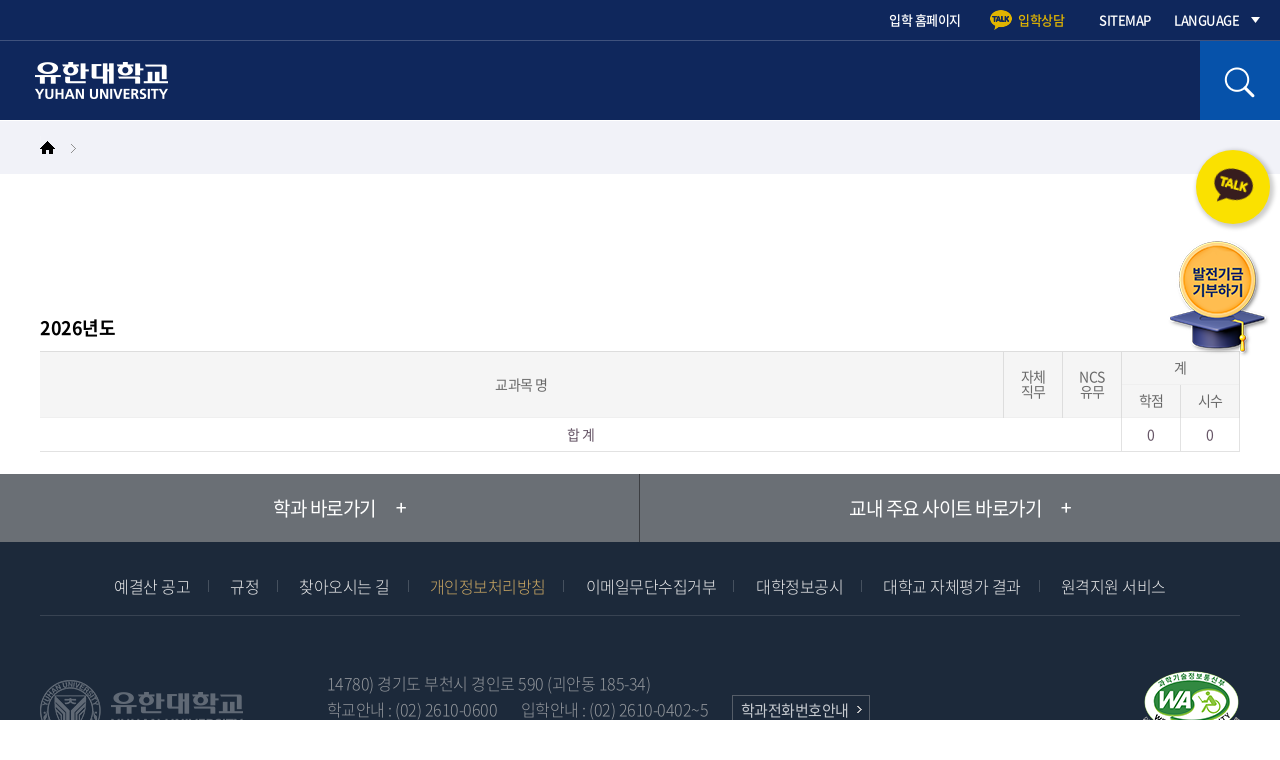

--- FILE ---
content_type: text/html; charset=UTF-8
request_url: https://www.yuhan.ac.kr/couresChart.do?per_menu_idx=3305&menu_idx=3339&tabCnt=4&deptCd=3320
body_size: 27611
content:





















 











<!DOCTYPE html>
<html lang="ko">
<head>
	<meta charset="UTF-8">
<title>유한대학교


	

</title>
	<meta name="viewport" content="width=device-width, initial-scale=1,  user-scalable=no, minimum-scale=1.0, maximum-scale=1.0" />
	<meta http-equiv="X-UA-Compatible" content="ie=edge">
	<meta name="format-detection" content="telephone=no">
	<meta http-equiv="Expires" content="-1"> 
	<meta http-equiv="Pragma" content="no-cache">
	<meta http-equiv="Cache-Control" content="no-cache">
	<link rel="canonical" href="https://www.yuhan.ac.kr/" />
	<meta name="robots" content="index,follow" />
	<meta name="subject" content="유한대학교 입학안내" />
	<meta property="og:type" content="website" />
	<meta property="og:rich_attachment" content="true" />
	<meta property="og:site_name" content="유한대학교 입학안내" />
	<meta property="og:title" content="유한대학교 입학안내" />
	<meta property="og:description" content="유한대학교대학소개, 입학안내, 대학홍보, 학과안내, 학생서비스, 유한광장, 산학취업진로, 평생교육원, 유일한기념관" />
	<meta property="og:image" content="https://www.yuhan.ac.kr/ibuilder/template/theme_skin/theme900/images/yuhan.jpg" />
	<meta property="og:url" content="https://www.yuhan.ac.kr/" />
	<meta name="twitter:card" content="summary_large_image">
	<meta name="twitter:title" content="유한대학교 입학안내" />
	<meta name="twitter:description" content="유한대학교 입학안내 - 대학소개, 입학안내, 대학홍보, 학과안내, 학생서비스, 유한광장, 산학취업진로, 평생교육원, 유일한기념관" />
	<meta name="twitter:image" content="https://www.yuhan.ac.kr/ibuilder/template/theme_skin/theme900/images/yuhan.jpg" />	
	<meta itemprop="name" content="유한대학교 입학안내" />
	<meta itemprop="description" content="유한대학교 입학안내 - 학과소개, 수시1차, 수시2차, 정시, 자율(추가)모집, 4년제 학사과정/편입학, 입학도우미, 대학안내, 나의 입학정보" />
	<meta itemprop="image" content="https://www.yuhan.ac.kr/ibuilder/template/theme_skin/theme900/images/yuhan.jpg" />
	



<meta http-equiv="Cache-Control" content="no-store">
<meta http-equiv="Pragma" content="no-cache">
<meta http-equiv="X-Content-Type-Options" content="nosniff">
<meta http-equiv="Strict-Transport-Security" content="max-age=1200; includeSubdomains; preload">

	<link rel="shortcut icon" href="/ibuilder/template/theme_skin/theme900/images/favicon.ico" type="image/x-icon">
	<link rel="stylesheet" href="/ibuilder/template/theme_skin/theme900/css/webFont.css" type="text/css">
	<link rel="stylesheet" href="/ibuilder/template/theme_skin/theme900/css/reset.css" type="text/css">
	<link rel="stylesheet" href="/ibuilder/template/theme_skin/theme900/css/common.css?ver=20260201113914" type="text/css">
	<link rel="stylesheet" href="/ibuilder/template/theme_skin/theme900/css/layout.css?ver=20260201113914" type="text/css">
	<link rel="stylesheet" href="/ibuilder/template/theme_skin/theme900/css/style.css?ver=20260201113914" type="text/css">
	<script src="/ibuilder/template/theme_skin/theme900/js/jquery-3.6.0.min.js"></script>
	<script src="/ibuilder/template/theme_skin/theme900/js/jquery-migrate-3.3.2.min.js"></script>
	<script src="/ibuilder/template/theme_skin/theme900/js/jquery.easing.1.3.js"></script>
    <script src="/ibuilder/template/theme_skin/theme900/js/slick.js"></script>
    <script src="/ibuilder/template/theme_skin/theme900/js/common.js?ver=20260201113914"></script>
    <script src="/ibuilder/template/theme_skin/theme900/js/style.js?ver=20260201113914"></script>    
    <script nonce="A63qujiIAvCw3qijsqU59Q==">
		var deviceType = "PC";
	</script>
	

	

	<!-- Global site tag (gtag.js) - Google Analytics -->
	<script nonce="A63qujiIAvCw3qijsqU59Q==" async src="https://www.googletagmanager.com/gtag/js?id=G-MHKLXD2LV4"></script>
	<script nonce="A63qujiIAvCw3qijsqU59Q==">
	  window.dataLayer = window.dataLayer || [];
	  function gtag(){dataLayer.push(arguments);}
	  gtag('js', new Date());

	  gtag('config', 'G-MHKLXD2LV4');
	</script>
</head>
<body>


	<dl id="skiptoContent">
		<dt><strong class="invisible">바로가기 메뉴</strong></dt>
		<dd><a href="#bodyWrap">본문 바로가기</a></dd>
		<dd><a href="#gnbWrap">주메뉴 바로가기</a></dd>
	</dl>
	<div class="wrap">
		


















 








<script nonce="A63qujiIAvCw3qijsqU59Q==">
function fn_topTotalSearch(){
	var f = document.topSearchForm1;
	if( f.totalKey.value == "" ){
		alert("검색어를 입력해 주세요.");
		f.totalKey.focus();
		return ;
	}
	else {
		f.action = "/totalSearch.do";
		f.submit();
	}

}
function fn_chkEnter() {
	var f = document.topSearchForm1;
	var key = event.keyCode;

	if (key == 13) {
		fn_topTotalSearch();
	}
}
</script>

		<header>
			<div class="headerWrap">

				<h1 class="logo motion"><a href="/">유한대학교</a></h1>
				<div class="allmenu">
					<a href="javascript:fnOpenKakaoChannel();" class="sang">입학상담</a>
					<a href="/totalSearch.do" class="btn">검색하기</a>
					<a href="#none" class="btn_menu" id="toggle-sitemap" title="메뉴열기"><span>메뉴열기</span></a>
				</div>

				<div class="menuWrap">
					<div class="topUtil">
						<form name="topSearchForm1" id="topSearchForm1" method="post">
							<div class="searchWrap Nsearch_area"><!-- 2022-07-신규 --> 
				              <div>
								<label for="topSearchVal" class="invisible">검색어 입력</label>
								  <input type="text" id="topSearchVal" name="totalKey" onkeydown="fn_chkEnter();" placeholder="검색어를 입력하세요." title="검색어 입력">
								  <button type="button" class="btn" onclick="fn_topTotalSearch();">검색하기</button>
								  <button class="close" type="button" onclick="$('.Nsearch_area').hide()">닫기</button> 
				              </div>
				            </div>							
						</form>
						<ul>
							<li class="topBtn2"><a href="https://sky.yuhan.ac.kr/" target="_blank" title="새창열림">입학 홈페이지</a></li> <!-- 2024-08-신규 입학 홈페이지 버튼추가 -->
							<li class="topBtn1"><a href="javascript:fnOpenKakaoChannel();">입학상담</a></li>
							<li class="topBtn2"><a href="/sitemap.do">SITEMAP</a></li>
							<li class="topBtn3">
								<a href="#a;">LANGUAGE</a>
								<ul>
									<li><a href="/">KOREAN</a></li>
									<li><a href="/en/">ENGLISH</a></li>
								</ul>
							</li>
						</ul>
					</div>
					<div class="gnbWrap" id="gnbWrap">
						<div class="gnbMenu">							
							<ul class="motion">
								
	
	
	
	
	

	
	
	
	
							</ul>
							<button type="button" class="menu_close">메뉴 닫기</button>
						</div>
						
						<div class="btn_side"> <!-- 2022-07-신규 --> 
							<button class="btn_search" type="button" onclick="$('.searchWrap').show()">검색</button>
							<button class="btn_allM" type="button">전체메뉴</button>
						</div>
						<div class="allmenu_ui"><div class="in"><button class="close" type="button">전체메뉴 닫기</button><div class="menubox"></div></div></div> <!-- 2022-07-신규 --> 
									
									
					</div>
				</div>

				<!-- <div class="mcMenuBG"></div>
				<div class="searchWrapM">
					<label for="topSearchVal" class="invisible">검색어 입력</label>
					<input type="text" id="topSearchVal" name="totalKey" onkeydown="fn_chkEnter();" placeholder="검색어를 입력하세요." title="검색어 입력">
					<button type="button" class="btn" onclick="fn_topTotalSearch();">검색하기</button>
				</div> -->
			</div>
		</header>


		
		<div class="chat_bnr">
			<span class="chat_thumb" id="btnKakao"><img src="/ibuilder/template/theme_skin/theme900/images/main/ico_kakao.png" alt=""></span>
			<div class="chat_cont">
				<div class="chat_txt chat1 active" id="btnKakao2"><span>입학의 모든 것을 도와드립니다.</span><span>궁금한 점이 무엇인가요?</span></div>
				<a href="#" class="chat_closed">닫기</a>
			</div>
		</div>		
		
		<a href="https://secure.donus.org/yuhan/pay/step1" class="develop_bnr" target="_blank" title="발전기금 기부하기 새창으로 열기">발전기금 기부하기</a>
		
		<aside class="locationWrap">
			<div class="location">
				<a href="/" class="home">홈</a>
				<ul>
		


				


				</ul>
			</div>
		</aside>
		<div class="bodyWrap" id="bodyWrap">
			<!-- //서브페이지 명을 클래스에 추가해주세요. -->
			<section class="contents">

			

				









 














  



	<!-- menu명 -->
	
		
		
		
		
			<div class="titleWrap">
				
					<h2></h2>
					
				
				
		
		
		
		
				
		
	
	
	
		
		
	
	
	
	
	
	<!-- //tabMenu일 경우 -->
	
	
	
	
	</div>
		
			

				<h3 class="invisible">교육과정</h3>
		
				
					
					
						
						
						
							
							
						
						
					
				
				
				
				<div style="font-size: 18px;font-weight: 700;margin:20px 0 10px;">2026년도</div>
				<div class="tbl_box">
					<table class="curriculum">
						<caption>2026년도 학년, 학기별 교육과정표</caption>
						<colgroup>
							<col style="width:5%">
							<col style="width:5%">
							<col style="width:18%">
							<col style="width:5%">
							<col style="width:5%">
							<col style="width:5%">
							<col style="width:5%">
							<col>
							<col>
							<col>
							<col>
							<col>
							<col>
							<col>
							<col>
							<col>
							<col>
							<col>
							<col>
						</colgroup>
						<thead>
						<tr>
							<th scope="col" colspan="3" rowspan="4">교과목 명</th>	
							<th scope="col" rowspan="4">자체 <br>직무</th>	
							<th scope="col" rowspan="4">NCS <br>유무</th>		
							<th scope="col" colspan="2" rowspan="2">계</th>
							
							
							
						</tr>
						<tr>
							
							
							
						</tr>
						<tr>
							<th scope="col" rowspan="2">학점</th>
							<th scope="col" rowspan="2">시수</th>
							
							
							
						</tr>
						<tr>
							
							
							
						</tr>
						</thead>
						<tbody>
						
						
						
						
						
						
						
						
						
						
						
						
						
						
						
						
						
						
						
						
						
						
						
						
						
						
						
												
						<tr>
							<td colspan="5" style="white-space:normal">합 계</td>	
							<td>0</td>
							<td>0</td>
							
							
								
								
						</tr>	
						</tbody>
					</table>
				</div>
				
				
				
				
				<form name="reSendForm" >
					<input type="hidden" name="major_cd" >
					<input type="hidden" name="menu_idx" value="3339">
					<input type="hidden" name="per_menu_idx" value="3305">
					<input type="hidden" name="tabCnt" value="4">
					<input type="hidden" name="deptCd" value="3320">					
				</form>
<script>
$(document).ready(function(e){
    genRowspan("row1");
    //genRowspan("row2");
    genRowspan("row3");
    //genRowspan("row4");
    genRowspan("row5");
    //genRowspan("row6");
});

function genRowspan(className){	
    $("." + className).each(function() {
        var rows = $("." + className + ":contains('" + $(this).text() + "')");
        
        if (rows.length > 1) {
        	if($(this).text() != ''){
        		
        		if( className == "row1" || className == "row2" ){
        			console.log(className +"...................." + rows.length + "...." + $(this).text() );	
        		}        		
        		
	            rows.eq(0).attr("rowspan", rows.length);
	            rows.not(":eq(0)").remove();
        	}
        }
    });
}

function fnSetClass(studentYear, curiClass){
	$("#studentYear").val(studentYear);
	$("#curiClass").val(curiClass);
	document.changeForm.submit();
}

function fnSetMajorCd(majorCd){
	document.reSendForm.major_cd.value = majorCd ;
	document.reSendForm.submit();
}
</script> 
		


 		
				
				
				


	
		
	
	
	
	
	
	


 
			</section>
		</div>
		<footer>
			 










 








			<div class="familySiteWrap">
				<div class="familySite">
					<ul>
						<li>
							<a href="#;" class="familyBtn"><span class="txt">학과 바로가기</span></a>
							<div class="familyList depart">
								<div class="familyMenu">
									<h3>학과 바로가기</h3>
									<button class="dimpopup-close">닫기</button>
									<ul>
										<li class="oneDepth">
											<a href="#a;">자유전공학과</a>
											<ul class="twoDepth">
												<li>
													<a href="https://free.yuhan.ac.kr" target="_blank" title="새창열림">자유전공학과</a>
												</li>
											</ul>
										</li>
										<li class="oneDepth">
											<a href="#a;">공학부</a>
											<ul class="twoDepth">
												<li>
													<a href="https://yhm.yuhan.ac.kr/" target="_blank">기계공학전공</a>
												</li>
												<li>
													<a href="https://hvac.yuhan.ac.kr/" target="_blank">소방설비안전전공</a>
												</li>
												<li>
													<a href="https://electric.yuhan.ac.kr/" target="_blank">전기공학전공</a>
												</li>
												<li>
													<a href="https://deee.yuhan.ac.kr/ssologin.do?epTicket=LOG" target="_blank">전자공학전공</a>
												</li>
												<li>
													<a href="https://cse.yuhan.ac.kr/" target="_blank">컴퓨터소프트웨어전공</a>
												</li>
												<li>
													<a href="https://vr.yuhan.ac.kr/" target="_blank">게임콘텐츠전공</a>
												</li>
												<li>
													<a href="https://ubiquitous.yuhan.ac.kr/" target="_blank">인공지능전공</a>
												</li>
											</ul>
										</li>
										<li class="oneDepth">
											<a href="#a;">디자인문화학부</a>
											<ul class="twoDepth">
												<li>
													<a href="https://id06.yuhan.ac.kr/" target="_blank">산업디자인전공</a>
												</li>
												<li>
													<a href="https://cd.yuhan.ac.kr/" target="_blank">시각디자인전공</a>
												</li>
												<li>
													<a href="https://fashion.yuhan.ac.kr/" target="_blank">패션디자인전공</a>
												</li>
												<li>
													<a href="https://interior.yuhan.ac.kr/" target="_blank">실내건축전공</a>
												</li>
												<li>
													<a href="https://ad.yuhan.ac.kr/" target="_blank">광고미디어전공</a>
												</li>
												<li>
													<a href="https://broadv.yuhan.ac.kr" target="_blank">방송영상전공</a>
												</li>
												<li>
													<a href="https://anima.yuhan.ac.kr/" target="_blank">애니메이션웹툰전공</a>
												</li>
												<li>
													<a href="http://broadlc.yuhan.ac.kr/" target="_blank">방송문예창작전공</a>
												</li>
												<li>
													<a href="https://entertain.yuhan.ac.kr/" target="_blank">방송연예전공</a>
												</li>
											</ul>
										</li>										
										<li class="oneDepth">
											<a href="#a;">건강보건학부</a>
											<ul class="twoDepth">
												<li>
													<a href="https://fn.yuhan.ac.kr/" target="_blank">식품영양학과</a>
												</li>
												<li>
													<a href="https://hsa.yuhan.ac.kr/" target="_blank">보건의료행정학과</a>
												</li>
												<li>
													<a href="http://therapy.yuhan.ac.kr/" target="_blank">작업치료과</a>
												</li>
												<li>
													<a href="https://zoo.yuhan.ac.kr/" target="_blank">반려동물보건학과</a>
												</li>
												<li>
													<a href="https://emergency.yuhan.ac.kr/" target="_blank">응급구조과</a>
												</li>	
												<li>
													<a href="https://dental-hygiene.yuhan.ac.kr" target="_blank">치위생과 (신설★)</a>
												</li>
											</ul>
										</li>										
										<li class="oneDepth">
											<a href="#a;">건강생활학부</a>
											<ul class="twoDepth">
												<li>
													<a href="https://bio.yuhan.ac.kr/" target="_blank">유한바이오제약전공</a>
												</li>
												<li>
													<a href="http://biochemi.yuhan.ac.kr/" target="_blank">유한생명화공전공</a>
												</li>
												<li>
													<a href="https://beauty.yuhan.ac.kr/" target="_blank">피부메이크업전공</a>
												</li>
												<li>
													<a href="https://cosmetic.yuhan.ac.kr/" target="_blank">뷰티화장품전공</a>
												</li>
												<li>
													<a href="https://hw.yuhan.ac.kr/" target="_blank">사회복지전공</a>
												</li>	
												<li>
													<a href="http://sport.yuhan.ac.kr/" target="_blank">스포츠재활전공</a>
												</li>	
												<li>
													<a href="https://pets.yuhan.ac.kr/" target="_blank">반려동물산업전공</a>
												</li>	
												<li>
													<a href="https://cafsm.yuhan.ac.kr/" target="_blank">호텔조리전공</a>
												</li>	
												<li>
													<a href="https://bakery.yuhan.ac.kr/" target="_blank">카페베이커리전공</a>
												</li>												
											</ul>
										</li>									
										<li class="oneDepth">
											<a href="#a;">비즈니스학부</a>
											<ul class="twoDepth">
												<li>
													<a href="https://yhtour.yuhan.ac.kr/" target="_blank">호텔관광전공</a>
												</li>
												<li>
													<a href="https://japan.yuhan.ac.kr/" target="_blank">일본비즈니스전공</a>
												</li>
												<li>
													<a href="https://mis.yuhan.ac.kr/" target="_blank">경영정보전공</a>
												</li>
												<li>
													<a href="https://tna.yuhan.ac.kr/" target="_blank">세무회계전공</a>
												</li>	
												<li><a href="https://airline.yuhan.ac.kr/" target="_blank">항공서비스학과</a>
												</li>									
											</ul>
										</li>
										<!--  -->
									</ul>
								</div>
							</div>
						</li>
						<li>
							<a href="#;" class="familyBtn"><span class="txt">교내 주요 사이트 바로가기</span></a>
							<div class="familyList site">
								<div class="familyMenu">
									<h3>교내 주요 사이트 바로가기</h3>
									<button class="dimpopup-close">닫기</button>
									<ul>
										<li class="oneDepth">
											<a href="#a;" class="invisible">교내 주요 사이트 바로가기</a>
											<ul class="twoDepth">
												<li><a href="https://yncs.yuhan.ac.kr/YNCS/index?epTicket=LOG" target="_blank" title="새창열림">교육품질인증센터</a></li>
												<li><a href="https://yctl.yuhan.ac.kr/YCTL/index?epTicket=LOG" target="_blank" title="새창열림">교수학습지원센터</a></li>
												<!-- <li><a href="https://ysup.yuhan.ac.kr/YSUP/index?epTicket=LOG" target="_blank" title="새창열림">취∙창업지원포털</a></li>
												<li><a href="https://sanhak.yuhan.ac.kr/" target="_blank" title="새창열림">산학협력단</a></li> -->
												<li><a href="https://sanhak-platform.yuhan.ac.kr/pages/index.htm" target="_blank" title="새창열림">산학협력 플랫폼</a></li>
												
												<li><a href="/ibuilder.do?per_menu_idx=3179&menu_idx=4157&tabCnt=0">학생상담센터(힐링카페)</a></li>
												<li><a href="https://lib.yuhan.ac.kr/" target="_blank" title="새창열림">도서관</a></li>
												<!-- <li><a href="https://jobedu.yuhan.ac.kr/index.do" target="_blank" title="새창열림">직업교육거점센터</a></li>
												
												<li><a href="https://linc.yuhan.ac.kr/" target="_blank" title="새창열림">LINC사업단</a></li>-->
												<li><a href="https://sanhak-platform.yuhan.ac.kr/linc" target="_blank" title="새창열림">LINC사업단</a></li>												
												<!-- <li><a href="https://unitech.yuhan.ac.kr/index.do" target="_blank" title="새창열림">유니테크사업단</a></li> -->
												<li><a href="https://dual.yuhan.ac.kr/index.do" target="_blank" title="새창열림">일학습병행사업단</a></li>
												
												<li><a href="https://dm.yuhan.ac.kr/index.do" target="_blank" title="새창열림">유한대학 총동문회</a></li>
												<li><a href="https://portal.yuhan.ac.kr/user/login.face" target="_blank" title="새창열림">포털시스템</a></li>
												<li><a href="https://eclass.yuhan.ac.kr" target="_blank" title="새창열림">e-class</a></li>
												<li><a href="https://portal.yuhan.ac.kr/user/login.face?ssoReturn=https://ycms.yuhan.ac.kr/sso_index.jsp" target="_blank" title="새창열림">통합관리이력시스템</a></li>
												<li><a href="https://ft.yuhan.ac.kr/index.do?epTicket=LOG" target="_blank" title="새창열림">현장실습시스템</a></li>
												<li><a href="https://portal.yuhan.ac.kr/user/login.face?ssoReturn=https://ncs.yuhan.ac.kr/sso_index.jsp?url=ncs.yuhan.ac.kr" target="_blank" title="새창열림">역량기반학사시스템</a></li>
												<li><a href="https://lifeedu.yuhan.ac.kr/" target="_blank" title="새창열림">평생교육원</a></li>
												<li><a href="https://job.yuhan.ac.kr/" target="_blank" title="새창열림">대학일자리플러스센터</a></li>
												<!--<li><a href="http://yuhan.certpia.com/default.asp" target="_blank" title="새창열림">인터넷증명발급센터</a></li>-->
												<!-- <li><a href="https://portal.yuhan.ac.kr/user/login.face?ssoReturn=https://cyber.yuhan.ac.kr/sso_index.jsp" target="_blank" title="새창열림">사이버교육시스템</a></li>
												<li><a href="/findStudent.do?menu_idx=3108" title="페이지 이동">학번조회</a></li> -->
											</ul>
										</li>
									</ul>
								</div>
							</div>
						</li>
						<!-- <li>
							<a href="#;" class="familyBtn"><span class="txt">행정부서 바로가기</span></a>
							<div class="familyList department">
								<div class="familyMenu">
									<h3>행정부서 바로가기</h3>
									<button class="dimpopup-close">닫기</button>
									<ul>
										<li class="oneDepth">
											<a href="#a;">메카트로닉스학부</a>
											<ul class="twoDepth">
												<li><a href="#;">기계공학과 기계시스템전공</a></li>
												<li><a href="#;">기계공학과 기계설계전공</a></li>
												<li><a href="#;">전기공학과</a></li>
												<li><a href="#;">전자공학과</a></li>
												<li><a href="#;">산업안전공학과</a></li>
												<li><a href="#;">건축설비공학과</a></li>
												<li><a href="#;">3D프린팅금형공학과</a></li>
												<li><a href="#;">메카트로닉스공학과</a></li>
											</ul>
										</li>
										<li class="oneDepth">
											<a href="#a;">IT학부</a>
											<ul class="twoDepth">
												<li><a href="#;">기계공학과 기계시스템전공</a></li>
												<li><a href="#;">기계공학과 기계설계전공</a></li>
												<li><a href="#;">전기공학과</a></li>
												<li><a href="#;">전자공학과</a></li>
												<li><a href="#;">산업안전공학과</a></li>
												<li><a href="#;">건축설비공학과</a></li>
												<li><a href="#;">3D프린팅금형공학과</a></li>
												<li><a href="#;">메카트로닉스공학과</a></li>
											</ul>
										</li>
									</ul>
								</div>
							</div>
						</li> -->
					</ul>
				</div>
			</div>
			<div class="footerWrap">
				<div class="footerLink">
					<ul>
						<li><a href="/bbs/data/list.do?menu_idx=3055">예결산 공고</a></li>
						<li><a href="https://rule.yuhan.ac.kr/" target="_blank" title="새창열림">규정</a></li>
						<li><a href="/ibuilder.do?menu_idx=3067">찾아오시는 길</a></li>
						<li><a href="/ibuilder.do?menu_idx=3363" class="point">개인정보처리방침</a></li>
						<li><a href="/ibuilder.do?menu_idx=3362">이메일무단수집거부</a></li>
						<li><a href="https://www.academyinfo.go.kr/popup/pubinfo1690/list.do?schlId=0000524"  target="_blank" title="새창열림">대학정보공시</a></li>
						<li><a href="/bbs/data/list.do?menu_idx=3056">대학교 자체평가 결과</a></li>
						<li><a href="http://as82.kr/yuhan" target="_blank" title="새창열림">원격지원 서비스</a></li>
					</ul>
				</div>
				<address>
					<div class="f_logo">
						<a href="/"><img alt="유한대학교 로고" src="/ibuilder/template/theme_skin/theme900/images/common/footer_logo.png"></a>
					</div>
					<div class="info">
						<p>
							<span class="break">14780) 경기도 부천시 경인로 590 (괴안동 185-34)</span>
							<span>학교안내 : (02) 2610-0600</span>
							<span>입학안내 : (02) 2610-0402~5</span>
							<a href="/ibuilder.do?per_menu_idx=3068&menu_idx=3070&tabCnt=2">학과전화번호안내</a>
						</p>
						<em class="copyright">All contents Copyright ⓒ Yuhan University.</em>
				    </div>
				    <div class="wa"><a href="http://www.wa.or.kr/board/list.asp?BoardID=0006" title="새창열림" target="_blank"><img src="/ibuilder/template/theme_skin/theme900/images/common/wa.png" alt="(사)한국장애인단체총연합회 한국웹접근성인증평가원 웹 접근성 우수사이트 인증마크(WA인증마크)"></a></div>
				</address>
			</div>
		</footer>
		<a href="#;" class="btn-arrow-top">상단으로 가기</a>
	</div>
</body>
<script nonce="A63qujiIAvCw3qijsqU59Q==">
// 카카오톡 채널
function fnOpenKakaoChannel() {
	//var href = 'https://pf.kakao.com/_WbJgxb/';
	var href = 'https://pf.kakao.com/_WbJgxb/chat';
	var w = 430;
	var h = 750; 

    var xPos = (document.body.offsetWidth) - w; //오른쪽 정렬
    xPos += window.screenLeft; // 듀얼 모니터일 때
    var yPos = "10vh";
    //var yPos = (screen.AvailHeight) - h;

	window.open(href, "pop_name", "width="+w+", height="+h+", left="+xPos+", top="+yPos+", menubar=yes, status=yes, titlebar=yes, resizable=yes");
}

//카카오톡 1:1 상담
function fnOpenChatBot() {
	var href = 'https://pf.kakao.com/_WbJgxb/chat';
	var w = 430;
	var h = 750;
    var xPos = (document.body.offsetWidth) - w; //오른쪽 정렬
    xPos += window.screenLeft; // 듀얼 모니터일 때
    var yPos = "10vh";
    //var yPos = (screen.AvailHeight) - h;
	window.open(href, "pop_name", "width="+w+", height="+h+", left="+xPos+", top="+yPos+", menubar=yes, status=yes, titlebar=yes, resizable=yes");
}


$(document).ready(function(){
	// 카카오 채팅
	$("#btnKakao").on("click", function(e) { 
        fnOpenKakaoChannel();
    });	
	$("#btnKakao2").on("click", function(e) { 
        fnOpenKakaoChannel();
    });
});	

</script>

--- FILE ---
content_type: text/css; charset=utf-8
request_url: https://www.yuhan.ac.kr/ibuilder/template/theme_skin/theme900/css/webFont.css
body_size: 5625
content:
@charset "utf-8";

/**/
@font-face {
font-family: 'Noto Sans KR';
font-style: normal;
font-weight: 300;
src: local('Noto Sans KR Light'), local('NotoSansKR-Light'), url(../fonts/NotoSansKR-Light.eot);
src: /*url(../fonts/NotoSansKR-Light.eot?#iefix) format('embedded-opentype'),*/
url(../fonts/NotoSansKR-Light.woff2) format('woff2'),
url(../fonts/NotoSansKR-Light.woff) format('woff'),
url(../fonts/NotoSansKR-Light.otf) format('opentype');
}
@font-face {
font-family: 'Noto Sans KR';
font-style: normal;
font-weight: 400;
src: local('Noto Sans KR Regular'), local('NotoSansKR-Regular'), url(../fonts/NotoSansKR-Regular.eot);
src: /*url(../fonts/NotoSansKR-Regular.eot?#iefix) format('embedded-opentype'),*/
url(../fonts/NotoSansKR-Regular.woff2) format('woff2'),
url(../fonts/NotoSansKR-Regular.woff) format('woff'),
url(../fonts/NotoSansKR-Regular.otf) format('opentype');
}
@font-face {
font-family: 'Noto Sans KR';
font-style: normal;
font-weight: 500;
src: local('Noto Sans KR Medium'), local('NotoSansKR-Medium'), url(../fonts/NotoSansKR-Medium.eot);
src: /*url(../fonts/NotoSansKR-Medium.eot?#iefix) format('embedded-opentype'),*/
url(../fonts/NotoSansKR-Medium.woff2) format('woff2'),
url(../fonts/NotoSansKR-Medium.woff) format('woff'),
url(../fonts/NotoSansKR-Medium.otf) format('opentype');
}
@font-face {
font-family: 'Noto Sans KR';
font-style: normal;
font-weight: 700;
src: local('Noto Sans KR Bold'), local('NotoSansKR-Bold'), url(../fonts/NotoSansKR-Bold.eot);
src: /*url(../fonts/NotoSansKR-Bold.eot?#iefix) format('embedded-opentype'),*/
url(../fonts/NotoSansKR-Bold.woff2) format('woff2'),
url(../fonts/NotoSansKR-Bold.woff) format('woff'),
url(../fonts/NotoSansKR-Bold.otf) format('opentype');
}
@font-face {
font-family: 'Noto Sans KR';
font-style: normal;
font-weight: 900;
src: local('Noto Sans KR Black'), local('NotoSansKR-Black'), url(../fonts/NotoSansKR-Black.eot);
src: /*url(../fonts/NotoSansKR-Black.eot?#iefix) format('embedded-opentype'),*/
url(../fonts/NotoSansKR-Black.woff2) format('woff2'),
url(../fonts/NotoSansKR-Black.woff) format('woff'),
url(../fonts/NotoSansKR-Black.otf) format('opentype');
}

/* ExtraLight */
@font-face {
  font-family: 'Oswald';
  font-style: normal;
  font-weight: 200;
  src: url('../fonts/Oswald-ExtraLight.eot');
  src: url('../fonts/Oswald-ExtraLight.eot?#iefix') format('embedded-opentype'),
  url('../fonts/Oswald-ExtraLight.woff2') format('woff2'),
  url('../fonts/Oswald-ExtraLight.woff') format('woff'),
  url('../fonts/Oswald-ExtraLight.ttf') format('truetype'),
  url('../fonts/Oswald-ExtraLight.svg#Oswald') format('svg');
}

/* Light */
@font-face {
  font-family: 'Oswald';
  font-style: normal;
  font-weight: 300;
  src: url('../fonts/Oswald-Light.eot');
  src: url('../fonts/Oswald-Light.eot?#iefix') format('embedded-opentype'),
  url('../fonts/Oswald-Light.woff2') format('woff2'),
  url('../fonts/Oswald-Light.woff') format('woff'),
  url('../fonts/Oswald-Light.ttf') format('truetype'),
  url('../fonts/Oswald-Light.svg#Oswald') format('svg');
}

/* Regular */
@font-face {
  font-family: 'Oswald';
  font-style: normal;
  font-weight: 400;
  src: url('../fonts/Oswald-Regular.eot');
  src: url('../fonts/Oswald-Regular.eot?#iefix') format('embedded-opentype'),
  url('../fonts/Oswald-Regular.woff2') format('woff2'),
  url('../fonts/Oswald-Regular.woff') format('woff'),
  url('../fonts/Oswald-Regular.ttf') format('truetype'),
  url('../fonts/Oswald-Regular.svg#Oswald') format('svg');
}

/* Medium */
@font-face {
  font-family: 'Oswald';
  font-style: normal;
  font-weight: 500;
  src: url('../fonts/Oswald-Medium.eot');
  src: url('../fonts/Oswald-Medium.eot?#iefix') format('embedded-opentype'),
  url('../fonts/Oswald-Medium.woff2') format('woff2'),
  url('../fonts/Oswald-Medium.woff') format('woff'),
  url('../fonts/Oswald-Medium.ttf') format('truetype'),
  url('../fonts/Oswald-Medium.svg#Oswald') format('svg');
}

/* SemiBold */
@font-face {
  font-family: 'Oswald';
  font-style: normal;
  font-weight: 600;
  src: url('../fonts/Oswald-SemiBold.eot');
  src: url('../fonts/Oswald-SemiBold.eot?#iefix') format('embedded-opentype'),
  url('../fonts/Oswald-SemiBold.woff2') format('woff2'),
  url('../fonts/Oswald-SemiBold.woff') format('woff'),
  url('../fonts/Oswald-SemiBold.ttf') format('truetype'),
  url('../fonts/Oswald-SemiBold.svg#Oswald') format('svg');
}

/* Bold */
@font-face {
  font-family: 'Oswald';
  font-style: normal;
  font-weight: 700;
  src: url('../fonts/Oswald-Bold.eot');
  src: url('../fonts/Oswald-Bold.eot?#iefix') format('embedded-opentype'),
  url('../fonts/Oswald-Bold.woff2') format('woff2'),
  url('../fonts/Oswald-Bold.woff') format('woff'),
  url('../fonts/Oswald-Bold.ttf') format('truetype'),
  url('../fonts/Oswald-Bold.svg#Oswald') format('svg');
}

@font-face {
font-family: 'Noto Serif KR';
font-style: normal;
font-weight: 400;
src: url(../fonts/NotoSerifKR-Regular.woff2) format('woff2'),
url(../fonts/NotoSerifKR-Regular.woff) format('woff'),
url(../fonts/NotoSerifKR-Regular.otf) format('opentype');
}

@font-face {
font-family: 'Noto Serif KR';
font-style: normal;
font-weight: 600;
src: url(../fonts/NotoSerifKR-SemiBold.woff2) format('woff2'),
url(../fonts/NotoSerifKR-SemiBold.woff) format('woff'),
url(../fonts/NotoSerifKR-SemiBold.otf) format('opentype');
}

/* 2024-08-폰트 추가 */

@font-face {
font-family: 'Noto Serif KR';
font-style: normal;
font-weight: 500;
src: url(../fonts/NotoSerifKR-Medium.woff) format('woff')
}


/* SCDream */
@font-face {
	font-family: 'SCDream7';
	font-style: normal;
	font-weight: 600;
	src: url(../fonts/SCDream7.woff) format('woff')
}

--- FILE ---
content_type: text/css; charset=utf-8
request_url: https://www.yuhan.ac.kr/ibuilder/template/theme_skin/theme900/css/reset.css
body_size: 1886
content:
/* css Reset */
header,footer,section,article,aside,nav,hgroup,details,menu,figure,figcaption{display:block}
body{overflow-x:hidden}
body{margin:0;padding:0;font-family:'Noto Sans KR', 'Oswald', sans-serif; font-size:16px;color:#000;-webkit-text-size-adjust:none;-ms-text-size-adjust:none;}
p,div,h1,h2,h3,h4,h5,h6,ul,ol,li,dl,dt,dd,table,th,td,form,fieldset,legend,input,textarea,select,button,code,label,em,span,strong{margin:0;padding:0;border:0; font: inherit; color:inherit;letter-spacing:-.5px;word-break:keep-all;}
form{display:inline;margin:0;}
img,fieldset{border:0}
hr{display:none}
li{list-style:none}
em,address{font-style:normal}
label,input,select,textarea{vertical-align:middle;-webkit-appearance:none}
legend{position:absolute;left:-5000px;font-size:0;overflow:hidden}
table{width:100%;border-collapse:collapse;border-spacing:0;}
caption{position:relative;left:-5000px;height:0;line-height:0;text-indent:-5000px;overflow:hidden}
a:active,a:visited,a{text-decoration:none;/*font:inherit;color:inherit */}
label, input, button, select, img {vertical-align:middle}
button{cursor:pointer;/*outline:none;*/background:none}
input[type="button"],input[type="text"],input[type="image"],input[type="submit"],input[type="password"],input[type="tel"],input[type="number"],select,textarea{-webkit-appearance:none;-moz-appearance:none;border-radius:0;box-sizing:border-box;}
input[type="checkbox"]{-webkit-appearance:checkbox;-moz-appearance:checkbox;}
input[type="radio"]{-webkit-appearance:radio;-moz-appearance:radio;}
textarea{resize:none;box-sizing:border-box;}
select{box-sizing:border-box;}
select::-ms-expand{display:none;}
a{/*outline:none;*/ color: inherit}
iframe {border: 0; padding: 0; margin: 0; }
select:focus,input[type="text"]:focus,input[type="password"]:focus,input[type="tel"]:focus,input[type="number"]:focus,textarea:focus{border:1px solid #222 !important;}


--- FILE ---
content_type: text/css; charset=utf-8
request_url: https://www.yuhan.ac.kr/ibuilder/template/theme_skin/theme900/css/common.css?ver=20260201113914
body_size: 28774
content:
@charset "utf-8";
.invisible { position: absolute; left: -5000px; height: 0; line-height: 0; width: 0; font-size: 0; margin: 0; padding: 0; overflow: hidden }
.ellipsis { overflow: hidden; white-space: nowrap; text-overflow: ellipsis; }
::-webkit-input-placeholder { color: #888; }
:-moz-placeholder { color: #888; opacity: 1; }
::-moz-placeholder { color: #888; opacity: 1; }
:-ms-input-placeholder { color: #888; }


/* Start of "Micro clearfix" */
.clearfix { zoom: 1; }
.clearfix:before, .clearfix:after { content: ""; display: table; }
.clearfix:after { clear: both; }

/* End of "Micro clearfix" */
.nofloat { width: 100%; display: block; overflow: hidden; clear: both; background: #fff; }

/* flex */
.flex { display: -moz-flex; display: -webkit-flex; display: -ms-flex; display: flex; -moz-justify-content: center; -webkit-justify-content: center; -ms-justify-content: center; justify-content: center; }

/* motion */
.motion { -webkit-transition: all 0.1s ease-in-out; transition: all 0.1s ease-in-out; }

/* slider */
.slick-slider { position: relative; display: block; box-sizing: border-box; -webkit-user-select: none; -moz-user-select: none; -ms-user-select: none; user-select: none; -webkit-touch-callout: none; -khtml-user-select: none; -ms-touch-action: pan-y; touch-action: pan-y; -webkit-tap-highlight-color: transparent }
.slick-list { position: relative; display: block; overflow: hidden; margin: 0; padding: 0; }
.slick-list:focus { outline: none }
.slick-list.dragging { cursor: pointer; cursor: pointer }
.slick-slider .slick-track, .slick-slider .slick-list { -webkit-transform: translate3d(0, 0, 0); -moz-transform: translate3d(0, 0, 0); -ms-transform: translate3d(0, 0, 0); -o-transform: translate3d(0, 0, 0); transform: translate3d(0, 0, 0) }
.slick-track { position: relative; top: 0; left: 0; display: block; margin-left: auto; margin-right: auto }
.slick-track:before, .slick-track:after { display: table; content: '' }
.slick-track:after { clear: both }
.slick-loading .slick-track { visibility: hidden }
.slick-slide { display: none; float: left; height: 100%; min-height: 1px; }
[dir='rtl'] .slick-slide { float: right }
.slick-slide img { }
.slick-slide.slick-loading img { display: none }
.slick-slide.dragging img { pointer-events: none }
.slick-initialized .slick-slide { display: block }
.slick-loading .slick-slide { visibility: hidden }
.slick-vertical .slick-slide { display: block; height: auto; border: 1px solid transparent }
.slick-arrow.slick-hidden { display: none }
.slick-arrow { }

/* skip navigation */
#skiptoContent { position: absolute; width: auto; top: 0; margin: 0 auto }
#skiptoContent dd { display: inline }
#skiptoContent a { display: inline-block; height: 0; overflow: hidden; text-align: center;color:#fff; }
#skiptoContent a:hover, #skiptoContent a:focus, #skiptoContent a:active { position: relative; height: auto; z-index: 99999999; }

/* select */
select { outline: none; height: 42px; padding-left: 12px; border: 1px solid #dbdbdb; font-size: 15px; background: url(../images/common/r_select_arrow.png) no-repeat 94% 50% #fff; color: #777; line-height: 42px; width: 108px;font-weight: 300; }
input[type="text"], input[type="password"], input[type="tel"], input[type="number"] { outline: none; height: 42px; padding: 0 10px; font-size: 15px; border: 1px solid #dbdbdb; width: 236px; line-height: 42px; font-weight: 300; color: #777;}
textarea { outline: none; padding: 20px; border: 1px solid #e6e6e6; /*font-size: 10px; */}
select:focus, input[type="text"]:focus, input[type="password"]:focus, input[type="tel"]:focus, input[type="number"]:focus, textarea:focus { border: 1px solid #ccc; }
select.error, input.error, textarea.error { border: 1px solid #fe7070; }
select.disabled, input.disabled { background-color: #f5f5f5; }
option { font-size: 14px; }

/* btn */
.btn~.btn {}
.btnWrap{text-align: center; margin-top: 30px;}
.btnWrap.left{text-align: left}
.btnWrap.right{text-align: right;}
.btn { height: 27px; line-height: 25px; background-color: #fff; color: #212121; display: inline-block; text-align: center; padding: 0 20px; border: 1px solid #e5e5e5; box-sizing: border-box; font-size: 16px;}
.btn01{color: #fff; background: #042a59; line-height: 60px; min-width: 230px; height: 60px;}
.btn02{color: #fff; line-height: 60px; min-width: 230px;background: #72767b;height: 60px;}
.btn03{color: #042a59; border: 1px solid #042a59; line-height: 60px; min-width: 230px; height: 60px;}
.btn04{color: #042a59; border: 1px solid #a8b2bf; line-height: 40px; height: 40px; max-width: 165px; font-size: 15px; font-weight: 400;}
.btn_go 	{text-align:center; margin-top:20px;}
.btn_go a	{display:inline-block; width:380px; line-height:70px; text-align:center; color:#fff; background:#dd3900; font-size:17px; font-weight:600;}
.btn_down 	{text-align:right; margin-top:20px;}
.btn_down a	{display:inline-block; padding:0 40px; /*min-width:350px;*/ min-width: 145px; box-sizing:border-box; height: 50px; line-height:50px; text-align:center; color:#fff; background:#767676; font-size:15px; font-weight:300;}
.btn_down a ~ a	{margin-left:5px;}
.btn_down a:before	{display:inline-block; margin-right:5px; content:''; background:url('../images/service/ico_down.png')no-repeat; width:13px; height:12px; }
.btnBlue{display: block; width: 420px; height: 60px; line-height: 60px; text-align: center; background: #042a59; color: #fff; font-size: 16px; margin: 30px auto 0;}

/* check box */
.chk_box input[type=checkbox] { opacity: 0; -webkit-appearance: none }
.chk_box { display: inline-block; position: relative; vertical-align: middle; }
.chk_box label { display: inline-block; font-size: 15px; padding-left: 20px; color: #fefefe; line-height: 25px; }
.chk_box input[type="checkbox"] { position: absolute; top: 2px; left: 0; }
.chk_box label:before { content: ''; position: absolute; top: 7px; left: 0; width: 14px; height: 14px; background: url(../images/common/ico_checkbox_off.png) no-repeat 0 0 }
.chk_box input[type="checkbox"]:checked + label::before { background: url(../images/common/ico_checkbox_on.png) no-repeat 0 0 }
.chk_box input:disabled + label:before { background: url(../images/ico_chk_di.png) no-repeat 0 0 }
.chk_box input:disabled:checked + label:before { background: url(../images/ico_chk_on_di.png) no-repeat 0 0 }
.chk_box.type label { width: 18px; height: 18px; padding-left: 0; font-size: 0 }
.chk_box~.chk_box { margin-left: 20px; }

/* radio box*/
.radio_box input[type=radio] { opacity: 0; -webkit-appearance: none }
.radio_box { display: inline-block; position: relative; }
.radio_box label { display: inline-block; padding-left: 24px; font-size: 16px; cursor: pointer; line-height: 2em; color: #333333; font-weight: 300; }
.radio_box input[type="radio"] { position: absolute; top: 0px; left: 0; }
.radio_box label:before { content: ""; position: absolute; top: 9px; left: 0px; width: 16px; height: 16px; background: url(../images/common/ico_radio.png) no-repeat 0 0 }
.radio_box input[type="radio"]:checked + label::before { background: url(../images/common/ico_radio_on.png) no-repeat 0 0 }
.radio_box input:disabled + label:before { background: url(../images/common/ico_radio_di.png) no-repeat 0 0 }
.radio_box input:disabled:checked + label:before { background: url(../images/common/ico_radio_on_di.png) no-repeat 0 0 }
.radio_box.type label { width: 16px; height: 16px; padding-left: 0; font-size: 0 }
.radio_box~.radio_box { margin-left: 30px; }

/* table */
/* board */
.boardWrap{margin-top: 40px;}
.boardWrap .board_search{text-align: right;}
.boardWrap .board_search label{position: absolute; left: -5000px; height: 0; line-height: 0; width: 0; font-size: 0; margin: 0; padding: 0; overflow: hidden}
.boardWrap .searchWrap{display: inline-block; position: relative;}
.boardWrap .searchWrap input[type="text"]{padding:0 42px 0 10px; }
.boardWrap .searchWrap input[type="submit"]{font-size: 0; width :42px; height: 42px; background: url(../images/common/ico_search.png)no-repeat 50% 50%; position: absolute; top:0; right:0; cursor: pointer;}
.board_list{border-top:2px solid #222; margin-top: 15px; position: relative;}
.board_list table{table-layout:fixed;width:100%;text-align:center;border-collapse:collapse;}
.board_list thead th{line-height:60px;height:60px;padding:0px 5px;vertical-align:middle;font-size: 15px; border-bottom:1px solid #f1f1f1; color: #000; background:#fbfbfb;}
.board_list tbody th{height:50px;line-height:50px;padding:5px;vertical-align:middle;border-right:1px solid #f1f1f1;border-bottom:1px solid #f1f1f1;word-break:normal;}
.board_list td{height:50px;/*line-height:50px;*/padding:5px;vertical-align:middle;border-bottom:1px solid #f1f1f1;text-align:center; font-size: 16px; color: #333; font-weight: 300; border-right: 0; word-break: break-all;}
.board_list .cell_type{padding:5px 15px 5px 25px;text-align:left;word-break:break-word;}
.board_list .cell_type a{display:block;width:100%;overflow:hidden;white-space:nowrap;text-overflow:ellipsis}
.board_list .num{width:105px}
.board_list .part{width:125px}
.board_list .writer{width:110px}
.board_list .date{width:110px}
.board_list .hit{width:105px}
.board_list .file{width:110px}
.board_list .file a{display:inline-block;font-size:0;background:url(../images/ico_file.png) no-repeat 50% 50%;}
.board_list .type{width:110px}
.board_list .select{width:60px}
.board_list .cus-inform{width:100px}
.board_list .tel-num{width:100px}
.board_list .add{width:250px}
.board_list .category{width: 110px;}
.board_list .answer{width: 105px;}
.board_list .agency,.board_list .period{width: 200px;}
.board_list .dept{width: 105px;}

.board_view{position:relative;border-top:2px solid #222;    border-bottom: 1px solid #cdcdcd;}
.board_view h3{/*line-height:86px;*/font-size:28px;color:#000;background:#fff;font-weight: 500; border-bottom: 1px solid #f1f1f1; padding: 20px 0 20px 20px;}
.board_view .subTableWrap{border-bottom: 1px solid #cdcdcd;}
.board_view .subTableWrap ul{border-bottom: 1px solid #f1f1f1; font-size: 0;}
.board_view .subTableWrap ul li{font-size: 15px; color: #666;font-weight: 300;line-height: 50px;display: inline-block; padding:0 15px; background: url(../images/common/bg_gubun.jpg) no-repeat 100% 50%; }
.board_view .subTableWrap ul li:first-child{ margin-left: 5px;}
.board_view .subTableWrap ul li:last-child{ background: 0;}
.board_view .subTableWrap ul li span{color: #000; padding-left: 5px;}
.board_view .subTableWrap .fileWrap{ padding:20px; font-size: 15px;}
.board_view .subTableWrap .fileWrap .tit{vertical-align: top; color: #000;}
.board_view .subTableWrap .fileWrap .file{display: inline-block; margin-left: 20px;}
.board_view .subTableWrap .fileWrap .file a{display: block;color: #666;font-weight: 300;}

.board_view .date{line-height: 24px; padding-bottom:16px;letter-spacing:1px;font-size:13px;}
.board_view .name{display:inline-block;padding:2px 10px;border-radius:3px;font-size:13px;color:#666;background:#f5f9fd}
.board_view .memo{min-height:200px;padding:40px;margin-bottom:30px;line-height:28px;box-sizing:border-box;word-wrap: break-word; font-weight: 300; color:#333; max-width: 1120px; }
.board_view .memo img{width:100% !important; height: 100% !important;}
.board_view .memo h2{color: #4d4d4d; font-weight: 500;}
.board_view .memo strong{font-weight: 600;}
/* 공유하기 */
.boardWrap .shareWrap{}
.boardWrap .shareWrap li{ float: left; display: inline-block; padding:10px 0;}
.boardWrap .shareWrap li a{font-size: 0; display: block; width: 38px; height: 38px; border-radius: 100%; border: 1px solid #d5d5d5; margin-right: 8px;}
.boardWrap .shareWrap li a.share_fb{background: url(../images/common/ico_fb_out.png)no-repeat 50% 50%;}
.boardWrap .shareWrap li a.share_tw{background: url(../images/common/ico_tw_out.png)no-repeat 50% 50%;}
.boardWrap .shareWrap li a.share_gp{background: url(../images/common/ico_gg_out.png)no-repeat 50% 50%;}
.boardWrap .shareWrap li a.share_nb{background: url(../images/common/ico_bl_out.png)no-repeat 50% 50%;}
.boardWrap .shareWrap li a.share_ig{background: url(../images/common/ico_ig_out.png)no-repeat 50% 50%;}
.boardWrap .shareWrap li a.share_kt{background: url(../images/common/ico_kt_out.png)no-repeat 50% 50%;}
.boardWrap .shareWrap li a.share_url{background: url(../images/common/ico_url_out.png)no-repeat 50% 50%;}
.boardWrap .shareWrap li a.share_fb:hover{background: url(../images/common/ico_fb_on.png)no-repeat 50% 50%;border:1px solid #5c5c5c;}
.boardWrap .shareWrap li a.share_tw:hover{background: url(../images/common/ico_tw_on.png)no-repeat 50% 50%;border:1px solid #5c5c5c;}
.boardWrap .shareWrap li a.share_gp:hover{background: url(../images/common/ico_gg_on.png)no-repeat 50% 50%;border:1px solid #5c5c5c;}
.boardWrap .shareWrap li a.share_nb:hover{background: url(../images/common/ico_bl_on.png)no-repeat 50% 50%;border:1px solid #5c5c5c;}
.boardWrap .shareWrap li a.share_ig:hover{background: url(../images/common/ico_ig_on.png)no-repeat 50% 50%;border:1px solid #5c5c5c;}
.boardWrap .shareWrap li a.share_kt:hover{background: url(../images/common/ico_kt_on.png)no-repeat 50% 50%;border:1px solid #5c5c5c;}
.boardWrap .shareWrap li a.share_url:hover{background: url(../images/common/ico_url_on.png)no-repeat 50% 50%;border:1px solid #5c5c5c;}

.board_write.table_area > table th{width: 18%; padding: 20px; text-align: left; font-weight: 400;}
.board_write.table_area > table select{width: 20%;}
.board_write.table_area > table input,.board_write textarea{width: 100%;}
.board_write.table_area table tbody td .file{width: 55%; height: 45px; line-height: 45px; border: 1px solid #f1f1f1; float: left; box-sizing: border-box;}
.board_write.table_area table tbody td .btn.find{height: 45px; line-height: 45px; background: #f2f8ff; border: 1px solid #042a59; color: #042a59; margin-left: 10px; font-weight: 400;}

.fileWrap{padding:10px 0;}
.fileWrap input[type="button"]{width: auto !important;padding: 5px 10px; height: 20px;line-height: 8px;font-size: 14px;cursor: pointer;}
.fileWrap input[type="file"]{width: auto !important;height: auto !important; line-height: 1em !important; padding:5px; margin-bottom: 10px;}
.fileWrap #egovComFileList div{color: #dd3900; font-size: 14px;}

/* 포토갤러리 */
.gallery_list{position: relative; border-top: 2px solid #222; border-bottom: 1px solid #f1f1f1; margin-top: 15px;}
.gallery_list .countWrap,.board_list .countWrap{position: absolute; top: -35px; left: 0; font-size: 16px; font-weight: 300; color: #585858;}
.gallery_list .countWrap span,.board_list .countWrap span{font-weight: 700; color: #3880d8;}
.gallery_list ul{overflow:hidden; margin-bottom: 40px;}
.gallery_list li{position:relative;float:left;width:25%;margin-top:40px;}
.gallery_list li .box{margin:0 20px;}
.gallery_list a{display:block;}
.gallery_list .thum{margin-bottom:20px;border: 1px solid #e1e1e1;box-sizing: border-box; position: relative; overflow: hidden; width: 100%; height: 0; padding-bottom:67%;}
.gallery_list .thum .imgWrap,.gallery_list .thum>a{ position: absolute;display: block;top:0;left: 0;width: 100%;height: 100%; }
.gallery_list .thum img{width:100%;height:100%;}
.gallery_list .tit a{overflow:hidden;white-space:nowrap;text-overflow:ellipsis; font-size: 17px; line-height: 17px; font-weight:700;}
.gallery_list .memo{margin-top:10px;font-size:15px;font-weight: 300;overflow:hidden;text-overflow:ellipsis;display:-webkit-box;-webkit-line-clamp:2;-webkit-box-orient:vertical; word-wrap:break-word;}
.gallery_list .memo span:first-child{position: relative; color: #666666; margin-right: 22px;}
.gallery_list .memo span:first-child:after{content: ''; position: absolute; top: 0; bottom: 0; right: -11px; margin: auto; width: 1px; height: 11px; background: #d6d6d6;}

.board_view.gallery{font-size: 0;}
.board_view.gallery table{display: inline-block; text-align: left; font-weight: 300; font-size: 15px;}
.board_view.gallery table tbody th{color: #666; padding: 15px 4px 15px 20px; vertical-align: top;}
.board_view.gallery table.ty1 tbody td{border: 0; padding-right: 10px; position: relative;}
.board_view.gallery table.ty1 tbody td:nth-child(2):after{content: ''; position: absolute; top: 0; bottom: 0; right: -5px; margin: auto; width: 1px; height: 13px; background: #d6d6d6;}
.board_view.gallery table.ty2 tbody td{padding: 10px 0;}
.board_view.gallery table.ty2 tbody td div{width: 116px;}
.board_view.gallery table.ty2 tbody td div img{width: 100%;}
.board_view.gallery table~table{border-top: 1px solid #f1f1f1;}
.board_view.gallery .memo{padding: 40px 100px; font-size: 16px;}
.board_view.gallery .memo .thum{position: relative; height: 0; padding-bottom: 56.25%;}
.board_view.gallery .memo .thum iframe{position: absolute; top: 0; left: 0; width: 100%; height: 100%; display: block;}
.board_view.gallery .memo video{width: 100%;}

.prevNext_list{border-top:1px solid #e1e1e1; margin-top: 40px;}
.prevNext_list li{position:relative;height:70px;line-height:70px;padding:0 20px 0 165px;border-bottom:1px solid #f1f1f1}
.prevNext_list li span{position:absolute;top:0;left:0px;width:135px;color:#000; padding-left: 35px; box-sizing: border-box;background:#fbfbfb;}
.prevNext_list li span:before{content:"";position:absolute;top:34px;right:25px;width:8px;height:5px;background: url(../images/common/bg_arrow_up.png)no-repeat 0 0;}
.prevNext_list li:last-child span:before{content:"";background: url(../images/common/bg_arrow_down.png)no-repeat 0 0;}
.prevNext_list li a{display:block;color: #333; overflow:hidden;white-space:nowrap;text-overflow:ellipsis}
.prevNext_list li a b{font-weight: 300;}
.prevNext_list .new{margin-right:5px}

/* 220128 매거진 추가 */
.magazine_list ul{font-size: 0; margin: 0 -15px;}
.magazine_list ul li{display: inline-block; width: 25%; padding: 0 15px; box-sizing: border-box; margin-bottom: 90px;}
.magazine_list ul li .thum{border: 1px solid #e7e7e7; position: relative; width: 100%; height: 0; padding-bottom: 136.231%;}
.magazine_list ul li .thum a{position: absolute; top: 0; left: 0; width: 100%; height: 100%;}
.magazine_list ul li .thum a img{display: block; width: 100%; height: 100%;}
.magazine_list ul li .tit{margin: 25px 0 20px;}
.magazine_list ul li .tit .yuhan{font-size: 15px; color: #777;}
.magazine_list ul li .tit .vol{font-size: 22px; color: #222; font-weight: 700; overflow: hidden; text-overflow: ellipsis; white-space: nowrap;}
.magazine_list ul li .btns{display: flex;}
.magazine_list ul li .btns a{width: 100%; font-size: 15px; color: #444; line-height: 38px; border: 1px solid #c9cbcf; text-align: center; display: block; box-sizing: border-box;}
.magazine_list ul li .btns a span{position: relative;}
.magazine_list ul li .btns a.view span{padding-left: 27px;}
.magazine_list ul li .btns a.view span:before{content: ''; position: absolute; top: 5px; left: 0; width: 21px; height: 12px; background: url(../images/common/ico_view.png) no-repeat 0 0;}
.magazine_list ul li .btns a.down span{padding-left: 22px;}
.magazine_list ul li .btns a.down span:before{content: ''; position: absolute; top: 2px; left: 0; width: 16px; height: 17px; background: url(../images/common/ico_down.png) no-repeat 0 0;}
.magazine_list ul li .btns a~a{margin-left: 5px;}
.magazine_list+.paging{margin: 10px auto 0;}

.paging{position:relative;text-align:center;margin:40px auto 0;font-size:0;}
.paging *{vertical-align:middle;}
.paging ul{display:inline-block;margin:0 30px;font-size:0;}
.paging li{display:inline-block;}
.paging li~li{margin-left:10px}
.paging li a,.paging li strong{position:relative;display:inline-block;width:30px;height:30px;line-height:30px;font-weight: 300 ; font-size:17px;text-align:center;color:#666;box-sizing:border-box}
.paging li strong a,.paging ul li strong{color:#000; font-weight: 500; position: relative;}
.paging li strong a:after,.paging ul li strong:after{content:''; width: 50%; height: 1px; background: #666; position: absolute; bottom: 0; left: 50%; transform: translateX(-50%);}
.paging .prev,.paging .next,.paging .first,.paging .last{display:inline-block;width:30px;height:30px;font-size:0;text-indent:-5000px;border:1px solid #e2e2e2;}
.paging .prev{margin-left:-1px;background:url(../images/common/btn_pre.png) no-repeat 50% 50%;}
.paging .next{background:url(../images/common/btn_nxt.png) no-repeat 50% 50%; margin-right: -1px;}
.paging .first{margin-right:5px;background:url(../images/common/btn_first.png) no-repeat 50% 50%;}
.paging .last{margin-left:5px;background:url(../images/common/btn_last.png) no-repeat 50% 50%;}


/* padding */
.pd-left5 { padding-left: 5px !important }
.pd-left10 { padding-left: 10px !important }
.pd-left15 { padding-left: 15px !important }
.pd-left20 { padding-left: 20px !important }
.pd-left25 { padding-left: 25px !important }
.pd-left30 { padding-left: 30px !important }
.pd-right5 { padding-right: 5px !important }
.pd-right10 { padding-right: 10px !important }
.pd-right15 { padding-right: 15px !important }
.pd-right20 { padding-right: 20px !important }
.pd-right25 { padding-right: 25px !important }
.pd-right30 { padding-right: 30px !important }
.pd-top10 { padding-top: 10px !important }
.pd-top15 { padding-top: 15px !important }
.pd-top20 { padding-top: 20px !important }
.pd-top25 { padding-top: 25px !important }
.pd-top30 { padding-top: 30px !important }
.pd-bottom10 { padding-bottom: 10px !important }
.pd-bottom15 { padding-bottom: 15px !important }
.pd-bottom20 { padding-bottom: 20px !important }
.pd-bottom25 { padding-bottom: 25px !important }
.pd-bottom30 { padding-bottom: 30px !important }

/* margin */
.mg-left5 { margin-left: 5px !important }
.mg-left10 { margin-left: 10px !important }
.mg-left15 { margin-left: 15px !important }
.mg-left20 { margin-left: 20px !important }
.mg-left25 { margin-left: 25px !important }
.mg-left30 { margin-left: 30px !important }
.mg-right5 { margin-right: 5px !important }
.mg-right10 { margin-right: 10px !important }
.mg-right15 { margin-right: 15px !important }
.mg-right20 { margin-right: 20px !important }
.mg-right25 { margin-right: 25px !important }
.mg-right30 { margin-right: 30px !important }
.mg-top10 { margin-top: 10px !important }
.mg-top15 { margin-top: 15px !important }
.mg-top20 { margin-top: 20px !important }
.mg-top25 { margin-top: 25px !important }
.mg-top30 { margin-top: 30px !important }
.mg-bottom10 { margin-bottom: 10px !important }
.mg-bottom15 { margin-bottom: 15px !important }
.mg-bottom20 { margin-bottom: 20px !important }
.mg-bottom25 { margin-bottom: 25px !important }
.mg-bottom30 { margin-bottom: 30px !important }

@media (max-width:900px) {
	select,input[type="text"], input[type="password"], input[type="tel"], input[type="number"]{font-size: 14px;}

	.btn01,.btn02,.btn03,.btn04{min-width: 110px; height: 40px; line-height: 40px; font-size: 13px;}
	.btn_go a	{width:100%; font-size:16px; line-height: 50px;}
	.btn_down a	{display:block; padding:0; height: 42px; line-height:42px; font-size:13px; min-width:100%; }
	.btn_down a~a	{margin-left:0; margin-top:5px; }
	.btnBlue{width: 100%; height: 40px; line-height: 40px; font-size: 14px;}

	/* board */
	.boardWrap{margin-top: 20px;}
	.board_search{position:relative;margin-bottom:20px;padding:0;text-align:left}
	.board_search .box{width:100%;display:block}
	.board_search select{display:block;width:100% ! important;margin-bottom:5px; background-position-x: 98%;}
	.boardWrap .searchWrap{display: block;}
	.board_search input{display:block;width:100%;box-sizing:border-box;margin:0}
	.boardWrap.ty2 table{overflow-x: auto; display: block;}

	.paging{margin:30px auto 0;}
	.paging ul{margin:0}
	.paging li{margin:0}
	.paging .first,.paging .last{margin:0}
	.paging li a, .paging li strong{width:26px;height:30px; font-size: 13px;}

	.board_list thead th{height:24px;font-size:15px; line-height: 40px;}
	.customer_main .board_list thead th{height:40px;}
	.board_list tbody td{height:29px; /*line-height: 29px;*/ font-size:14px;}
	.board_list tbody td.none_data{display: table-cell;}
	.board_list tbody td.noData{display: table-cell;}
	.board_list .num{width:40px;}
	.board_list .cell_type{padding:5px;}
	.board_list .part{display:none}
	.board_list .bbs_nodata .part{display:table-cell;}
	.board_list .writer{display:none}
	.board_list .bbs_nodata .writer{display:table-cell;}
	.board_list .date{width:75px;}
	.board_list .hit{display:none}
	.board_list .bbs_nodata .hit{display:table-cell;}
	.board_list .file{display:none}
	.board_list .bbs_nodata .file{display:table-cell;}
	.board_list .place{display:none}
	.board_list .bbs_nodata .place{display:table-cell;}
	.board_list .i_noti{width:48px;height:22px;line-height:22px;font-size:12px;background-size:cover ! important}
	.board_list .i_file{width:14px;height:14px;background-size:cover ! important}
	.board_list .countWrap{top: -24px; font-size: 14px;}
	.board_list .agency div{width: 150px;}
	.board_list .period div{width: 150px;}
	.board_list .cts div{width: 300px;}

	.board_view h3{line-height:19px;padding:10px;font-size:15px;}
	.board_view h3 .part{line-height:14px;padding-right:12px;margin-right:12px}
	.board_view h3 .part:before{top:2px}
	.board_view .date{margin-top:3px;padding-bottom:12px;font-size:11px;}
	.board_view .date .txt{display:block;margin-top:8px;margin-left:0;}
	.board_view .name{margin-right:5px;font-size:11px;}
	.board_view .memo{min-height:300px;padding:20px 10px;margin-bottom:20px;font-size:14px;}
	/*.board_view .memo *{padding: 0 !important;}*/
	.board_view .memo table{width: 100% !important; display: block;}

	.board_view .sns_g{margin-top:20px;text-align:center;}
	.board_view .sns_g button{width:28px;height:28px;}
	.board_view .sns_g button~button{margin-left:6px}
	.board_view .anwer{position:relative;margin:20px -12px -20px;padding:20px 20px 25px 40px;background:#f8f8f8}
	.board_view .anwer:before{top:20px;left:15px;font-size:16px;}
	.board_view .subTableWrap ul{border-bottom: 0;}
	.board_view .subTableWrap ul li{display: block; line-height: 30px; font-size: 14px; padding:0 10px;border-bottom: 1px solid #f1f1f1;background: 0;}
	.board_view .subTableWrap ul li:first-child{margin:0;}
	.board_view .subTableWrap .fileWrap{padding:10px; font-size: 14px;}
	.board_view .subTableWrap .fileWrap .file{padding:0 10px; margin:0;}

	.board_write.table_area > table th{padding: 15px;}
	.board_write.table_area > table select{width: 100%;}
	.board_write.table_area table tbody td .file{width: 70%; height: 35px; line-height: 35px; font-size: 12px;}
	.board_write.table_area table tbody td .btn.find{height: 35px; line-height: 35px; margin-left: 2%; width: 28%; padding: 0 10px;}

	.boardWrap .shareWrap li{padding:4px 0;}
	.boardWrap .shareWrap li a{width: 30px; height: 30px; margin-right: 4px;}

	.fileWrap input[type="file"]{width:100% !important;}

	.gallery_list,.board_list{margin-top:40px;font-size:14px;}
	.gallery_list .countWrap{top: -26px; font-size: 14px;}
	/*.gallery_list ul{margin:-20px 0 20px;}*/
	.gallery_list li{width:50%;margin-top:20px;}
	.gallery_list li .box{margin:0 10px;}
	.gallery_list .thum{margin-bottom:10px;}
	.gallery_list .tit a{font-size:15px;line-height:1em;}
	.gallery_list .memo{margin-top:5px; font-size: 14px;}

	.board_view.gallery table{font-size: 12px;}
	.board_view.gallery table tbody th{padding: 10px 4px 10px 10px;}
	.board_view.gallery table.ty1 tbody td{padding-right: 5px;}
	.board_view.gallery .memo{padding: 20px; font-size: 14px;}

	.prevNext_list li{height:40px;line-height:40px;padding:0 10px 0 95px; font-size: 14px;}
	.prevNext_list li span{width:85px; padding-left: 15px;}
	.prevNext_list li span:before{top:19px; right:13px;}

<<<<<<< .mine
	.magazine_list ul{margin: 0;}
	.magazine_list ul li{width: 50%; margin-bottom: 45px;}
	.magazine_list ul li .tit{margin: 15px 0 10px;}
	.magazine_list ul li .tit .yuhan{font-size: 14px;}
	.magazine_list ul li .tit .vol{font-size: 18px;}
	.magazine_list ul li .btns a{font-size: 13px;}
||||||| .r965
=======
	.btn01,.btn02,.btn03,.btn04{min-width: 110px; height: 40px; line-height: 40px; font-size: 13px;}
	.btn_go a	{width:100%; font-size:16px; line-height: 50px;}
	.btn_down a	{display:block; padding:0; height: 42px; line-height:42px; font-size:13px; min-width:100%; }
	.btn_down a~a	{margin-left:0; margin-top:5px; }
	.btnBlue{width: 100%; height: 40px; line-height: 40px; font-size: 14px;}

	.paging li a, .paging li strong{font-size: 13px;}
>>>>>>> .r989

}
@media (max-width:640px) {
	.board_list .num{width: 30px; }
	.paging li a, .paging li strong{width: 15px; height: 28px;}
	.paging .prev, .paging .next, .paging .first, .paging .last{width: 25px; height: 25px;}
	.paging .prev{margin-right: 5px;}
	.paging .next{margin-left: 5px;}
	#popup-wrap .layerPop{width: 100% !important;}
	#popup-wrap .memo img{width: 100%; height: auto;}
	
}
@media (max-width:375px) {
	/*.board_list .num{width: 20px; }*/

	.magazine_list ul li .btns{display: block;}
	.magazine_list ul li .btns a~a{margin: 5px 0 0;}

}


--- FILE ---
content_type: text/css; charset=utf-8
request_url: https://www.yuhan.ac.kr/ibuilder/template/theme_skin/theme900/css/layout.css?ver=20260201113914
body_size: 53103
content:
@charset "utf-8";
.fixed { position: relative; overflow: hidden; width: 100%; height: 100%; }
.wrap { width: 100%; position: relative; /*-webkit-user-drag: none; touch-action: pan-y;*/ }

/* topArea */
header { position:fixed; top:0; left:0; width: 100%; background: #0f275c; z-index: 9999; }
header:before{ content:""; z-index: 99999; position:absolute; top:40px; left:0; width:100%; border-bottom: 1px solid rgba(255, 255, 255, .2);}
.headerWrap { width: 100%; height: 120px; position: relative; /*z-index: 2;*/z-index: 9999;}
h1 { z-index: 1; top: 62px; position: absolute; width: 100%; max-width: 1600px ! important; left: 0; right: 0; margin: 0 auto; height: 0; box-sizing: border-box; }
h1 a { display: block; width: 139px; height: 37px; font-size: 0; background: url(../images/common/logo.png)no-repeat 0 0; background-size: auto 37px; }
.headerWrap .topUtil { text-align: right; margin: 0 auto; position: relative; max-width: 1600px ! important; width: 100%; height: 40px; font-size: 0;}
.headerWrap .searchWrapM{display: none; }
.headerWrap .topUtil > ul { right: 0; display: inline-block; position: absolute; height: 0; z-index: 1; }
.headerWrap .topUtil > ul > li { vertical-align: top; float: left; }
.headerWrap .topUtil > ul > li.topBtn1 { position: relative; margin-left:20px;}
.headerWrap .topUtil > ul > li.topBtn1 a { color: #e1b400; padding-left: 12px; }
.headerWrap .topUtil > ul > li.topBtn1 a:before { content: ''; width: 22px; height: 22px; position: absolute; top: 10px; left: 0; background: url(../images/common/icon_kakao.png)no-repeat 0 0; }
.headerWrap .topUtil > ul > li.topBtn2 {  }
.headerWrap .topUtil > ul > li.topBtn3 {  }
.headerWrap .topUtil > ul > li.topBtn3 > a { padding-right: 17px; }
.headerWrap .topUtil > ul > li.topBtn3 > a:after { content: ''; width: 9px; height: 6px; position: absolute; top: 17px; right: 0; background: url(../images/common/icon_select_arrow.png)no-repeat 0 0; }
.headerWrap .topUtil > ul > li.topBtn3 > a.on:after{background: url(../images/common/icon_select_arrow_on.png)no-repeat 0 0;}
.headerWrap .topUtil > ul > li > a { text-align: center; font-weight: 500; font-size: 13px; color: #fff; line-height: 40px; box-sizing: border-box; display: inline-block; width: 90px; }
.headerWrap .topUtil .topBtn3 ul{font-size:13px; color:#000; background: #fbfaf8; padding:11px 0;display: none;}
.headerWrap .topUtil .topBtn3 ul li {}
.headerWrap .topUtil .topBtn3 ul li a{ font-size: 13px; color: #000; display: block; line-height: 2em;font-weight: 500; text-align: left; padding-left: 20px;}
.headerWrap .gnbWrap { background: #fff; width: 100%; font-size: 0; min-height: 0; box-sizing: border-box; border-bottom: 1px solid rgba(255, 255, 255, .2); }
.headerWrap .gnbWrap:before {content:"";position:absolute;top:40px;left:0;width:100%;height:80px;background:#0f275c;border:0}
.headerWrap .gnbMenu { width: 100%; max-width: 1600px ! important; margin: 0 auto; padding:0 200px; position: relative; text-align: center; /*background: #fff;*/ height: 80px; box-sizing:border-box;}
.headerWrap .menuWrap.over:after { content: ''; width: 100%; height: 1px; background: rgba(255, 255, 255, .2); position: absolute; top: 119px; left: 0 }
.headerWrap .menuWrap.over .gnbWrap {}
.headerWrap .gnbMenu > ul { display: inline-block; text-align: left; box-sizing: border-box; height: 100%; /*padding-left: 210px;*/}
.headerWrap .gnbMenu .depth1 { display: table-cell; }
.headerWrap .gnbMenu .depth1 > a { color:#fff; font-size: 20px; display: block; line-height: 22px; padding: 29px 27px; }

.gnbWrap .btn_side{position:absolute;right:50%;bottom:0;margin-right:-800px;width:160px;font-size:0}
.gnbWrap .btn_side .btn_search{width:80px;height:79px;font-size:0;background: url(../images/common/btn_search_top.png)no-repeat 0 0;}
.gnbWrap .btn_side .btn_allM{width:80px;height:79px;font-size:0;background: url(../images/common/btn_allM.png)no-repeat 0 0;}

.headerWrap .gnbMenu .depth1.on > a { font-weight: 700; color: #56e5ff; position: relative;}
.headerWrap .gnbMenu .depth1.on > a:after{ content: ''; width: 50%; height: 4px; background:#56e5ff; position: absolute; bottom:0; left: 50%; transform: translateX(-50%); }
.headerWrap .gnbMenu .depth1.on > a.point:after{display: none; }
.headerWrap .gnbMenu .depth1 > a.point { /*background: #dd3900; color: #fff; margin: 27px 26px; padding: 9px 19px;*/ }
.headerWrap .gnbMenu .depth1.on > a.point { font-weight: 400; color: #fff; }
.headerWrap .gnbMenu .depth1 > a.link { color: #fff ! important; }
.headerWrap .gnbMenu .depth1 .depth2 { box-sizing: border-box; z-index: 1; position: absolute; left: 0; display: none;/*border-top:1px solid #051248;*/ width: 100%; padding: 20px 5px; }
.headerWrap .gnbMenu .depth1.on .depth2 { display: block; }
.headerWrap .gnbMenu .depth1.on .depth2 ul { display: table; width: 100%; }
.headerWrap .gnbMenu .depth1 .depth2 .tit { position: absolute; top: 60px; left: 30px; }
.headerWrap .gnbMenu .depth1 .depth2 .tit span { position: relative; font-size: 44px; }
.headerWrap .gnbMenu .depth1 .depth2 .tit span:before { content: ''; width: 43px; height: 1px; background: #000; position: absolute; top: 0; left: 0; }
.headerWrap .gnbMenu .depth1 .depth2 > ul > li { display: table-cell; position: relative; vertical-align: top; height: 100%; padding: 15px 5px; }
.headerWrap .gnbMenu .depth1 .depth2 > ul > li > a { font-size: 18px; color: #001f45; white-space: nowrap; position: absolute;left: 50%; line-height: 1.25em; }
.headerWrap .gnbMenu .depth1 .depth2 .depth3 { width: 100%; display: block;  position: relative; left: 50%; top: 30px}
.headerWrap .gnbMenu .depth1 .depth2 .depth3 ul { padding: 5px 0; }
.headerWrap .gnbMenu .depth1 .depth2 .depth3 ul li { position: relative;/* padding-left: 10px;*/ }
/*.headerWrap .gnbMenu .depth1 .depth2 .depth3 ul li:before { content: ''; width: 4px; height: 4px; background: url(../images/common/ico_gnb_dot.png)no-repeat 50% 50%; position: absolute; top: 15px; left: 0; }*/
.headerWrap .gnbMenu .depth1 .depth2 .depth3 ul li a { font-weight: 300; font-size: 15px; color: #000; display: inline-block; position: relative; border-bottom: 1px solid transparent; word-break: keep-all; line-height: 1.25em; padding: 6px 0; }
.headerWrap .gnbMenu .depth1 .depth2 .depth3 ul li a:hover { color: #56e5ff; border-bottom: 1px solid #56e5ff; }
/*.headerWrap .gnbMenu .depth1 .depth2 .depth3 ul li a:before{content:"- "}*/
.headerWrap .menu_close { position: absolute; width: 100px;/* height: 20px;*/ background: #0e1327 url(../images/common/gnb_close.png)no-repeat 90% 50%; bottom: -1px; right: 0; display: none; z-index: 1; font-size: 14px; font-weight: 700; text-align: left; padding: 5px 5px 5px 15px; color: #fff;box-shadow: 0 -5px 9px rgba(0,0,0,0.2);}
/* 산학협력단 하위메뉴 추가에 따른 css 수정 **/
.headerWrap .gnbMenu li:nth-child(7).depth1.on .depth2 ul	{width: 40%; float:right;}
.headerWrap .gnbMenu li:nth-child(7).depth1 .depth2 > ul > li > a, .headerWrap .gnbMenu li:nth-child(7).depth1 .depth2 .depth3 {left: 0%;}
.headerWrap .gnbMenu li:nth-child(7).depth1 .depth2 .depth3 ul	{float: none !important;}

/* 유일한기념관 추가에 따른 css 수정 **/
.headerWrap .gnbMenu li.depth1:last-child > a { color:#ffcc00; }
.headerWrap .gnbMenu li.depth1.on:last-child > a {color: #56e5ff;}


.ic_newpage{position:absolute;right:-42px;top:2px;display:block;width:37px;height:20px;line-height:20px;text-indent:-4px;text-align:center;border-radius:20px 20px 20px 0;font-size:13px;color:#fff;font-style:normal;background:#f94224;box-shadow:0 2px 8px rgba(0, 0, 0, .2)}

@media (max-width: 1620px) {
	.headerWrap .gnbMenu li:nth-child(7).depth1.on .depth2 ul	{width: 50%;padding-right: 3%;}
}

.menuWrap.over .menu_close { display: block; }
.menuWrap.over .gnbWrap{border-bottom:1px solid #e4dbd9}
.mcMenuBG { position: fixed; top: 0; left: 0; width: 100%; height: 100%; background: #000; text-indent: -9999em; opacity: .6; font-size: 0; display: none; }
header .allmenu { font-size: 0; display: none; padding-top: 18px; z-index: 100000; }
header .allmenu .btn { width: 19px; height: 21px; font-size: 0; border: 0; background: url(../images/common/btn_search.png)no-repeat 50% 50%; background-size: contain; z-index: 1000; display: none;}
header .btn_menu { display: inline-block; overflow: hidden; z-index: 9999; width: 24px; height: 21px; vertical-align: middle; position: absolute; right: 15px; }
header .btn_menu span { position: absolute; display: block; width: 80%; height: 3px; background: #fff; top: 13px; right: 0; font-size: 0; }
header .btn_menu:before { content: ''; position: absolute; display: block; top: 5px; right: 0; width: 24px; height: 3px; background: #fff; }
header .btn_menu:after { opacity:0;content: ''; position: absolute; display: block; bottom: 1px; right: 0; width: 24px; height: 3px; background: #fff; }
header .btn_menu:hover:before, header .btn_menu:hover:after { -webkit-animation: allMenuBefore 1s ease-out; -moz-animation: allMenuBefore 1s ease-out; animation: allMenuBefore 1s ease-out; }
header .btn_menu:hover span { -webkit-animation: allMenuSpan 1s ease-out; -moz-animation: allMenuSpan 1s ease-out; animation: allMenuSpan 1s ease-out; }
@-ms-keyframes allMenuBefore {
	0% { width: 21px; }
	50% { width: 0px; }
	100% { width: 21px; }
}
@keyframes allMenuBefore {
	0% { width: 21px; }
	50% { width: 0px; }
	100% { width: 21px; }
}
@-ms-keyframes allMenuSpan {
	0% { width: 50%; }
	50% { width: 21px; }
	100% { width: 50%; }
}
@keyframes allMenuSpan {
	0% { width: 50%; }
	50% { width: 21px; }
	100% { width: 50%; }
}

.headerWrap .topUtil .searchWrap{display:none; z-index: 999999999; position:fixed; top:0; left:0; width:100%; height:100%;}
.headerWrap .topUtil .searchWrap:before{content:"";position:fixed;top:0; left:0; width:100%; height:100%; background:rgba(0, 0, 0, .6)}
.headerWrap .topUtil .searchWrap div{position:fixed;top:0; left:0;right:0;bottom:0;margin:auto;width:880px;height:230px;padding-top:78px;text-align:center;border:1px solid #424548;background:#042a59;box-sizing:border-box;}
.headerWrap .topUtil .searchWrap div input{width:460px;height:70px;vertical-align:top;font-size:18px ;color:#666;background:#fff}
.headerWrap .topUtil .searchWrap div label{display:inline-block;position:static;width:129px;height:70px;margin-right:50px;background: url(../images/common/txt_search.png)no-repeat 50% 50%;}
.headerWrap .topUtil .searchWrap .btn{width:100px;height:70px;background:#00bee0;color:#fff;font-size:18px}
.headerWrap .topUtil .searchWrap .close{position:absolute;top:0;right:0;width:50px;height:50px; background: #646a6b url(../images/common/btn_searClose.png)no-repeat 50% 50%;}

.allmenu_ui{display:none;z-index:1;position:fixed;top:0;left:0;width:100%;height:100%;background:rgba(15, 42, 101, .95)}
.allmenuOpen{overflow:hidden;}
.allmenuOpen .allmenu_ui{display:block;}
.allmenuOpen header:before{display:none}
.allmenu_ui .in{height:100vh;overflow-y:scroll}
.allmenu_ui .menubox{position:relative;max-width:1600px;margin:0 auto;padding:80px 0;font-size:16px;color:#fff;}
.allmenu_ui div::-webkit-scrollbar{width:6px; height:6px;border:6px solid #0f2a65;}
.allmenu_ui div::-webkit-scrollbar-button:start:decrement, ::-webkit-scrollbar-button:end:increment {display:block;height:10px;background:#0f2a65}
.allmenu_ui div::-webkit-scrollbar-track{background:#0f2a65; -webkit-border-radius: 10px;border-radius:10px; -webkit-box-shadow: inset 0 0 4px rgba(0,0,0,.2)}
.allmenu_ui div::-webkit-scrollbar-thumb{height:50px;width:6px;background:#0b1d46;-webkit-border-radius: 8px;border-radius:8px; -webkit-box-shadow:inset 0 0 4px rgba(0,0,0,.1)}
.allmenu_ui .close{z-index:1;position:absolute;top:40px;right:30px;padding-right:38px;font-size:16px;color:#fff;background:url(../images/common/btn_allClose.png) no-repeat right 50%;}
.allmenu_ui .depth1~.depth1{margin-top:40px}
.allmenu_ui .depth1 > a{font-size:30px;font-weight:700}
.allmenu_ui .depth2{padding-top:16px;margin-top:15px;border-top:1px solid #3e5483}
.allmenu_ui .depth2 ul:after{content:"";display:block;height:0;clear:both}
.allmenu_ui .depth2 ul > li{float:left;width:16.666% !important;}
.allmenu_ui .depth2 ul > li:nth-child(7){clear:both}
.allmenu_ui .depth3{margin-top:16px}
.allmenu_ui .depth3 ul li{float:none;width:100% !important;min-height:auto;}
.allmenu_ui .depth3 ul li a{font-weight:200;color:#bbbeca;position:relative;}
.allmenu_ui .depth3 ul li a:before{content:"- "}
.allmenu_ui .depth3 ul li a:hover{color:#56e5ff;text-decoration:underline;font-weight:400}
.allmenu_ui .link:after,.allmenu_ui .point:after{content:"";position:relative;top:-2px;display:inline-block;width:18px;height:18px;vertical-align:middle;margin-left:12px;background:url(../images/common/ic_target.png) no-repeat 50% 50%;}

.had_fixed h1{top:20px}
.had_fixed .topUtil{height:0;overflow:hidden}
.had_fixed{background:#0f275c}
.had_fixed:before{display:none}
.had_fixed .gnbWrap:before{top:0; background:#0f275c ! important;}
.had_fixed .headerWrap{height:80px}
.had_fixed .headerWrap .gnbWrap{background:#fff}
.had_fixed .gnbWrap .btn_side{top:0}
.had_fixed .headerWrap .gnbMenu .depth1 .depth2{background:#fff}
.had_fixed .headerWrap .gnbMenu .depth1 .depth2 > ul > li > a,.had_fixed .headerWrap .gnbMenu .depth1 .depth2 .depth3 ul li a{color:#666}
.had_fixed .headerWrap .gnbMenu .depth1 .depth2 .depth3 ul li a:hover{letter-spacing:-.5px;font-weight:400;color:#0e265b; border-bottom: 1px solid #0e265b;}
.had_fixed .headerWrap .menuWrap .gnbWrap{border-bottom:0}
.had_fixed .headerWrap .menuWrap.over .gnbWrap{border-bottom:1px solid #e4dbd9}

.locationWrap { width: 100%; margin-top: 120px; background: #f1f2f8; }
.locationWrap * { vertical-align: top; }
.locationWrap .location { font-size: 0; line-height: 54px; box-sizing: border-box; width: 100%; max-width: 1240px; margin: 0 auto; padding-left: 20px; z-index: 999; position: relative;}
.locationWrap .home { font-size: 0; background: url(../images/common/ico_home.png) no-repeat 0% 50%; width: 37px; height: 54px; display: inline-block; position: relative; }
.locationWrap .home:after { content: ''; width: 6px; height: 10px; background: url(../images/common/ico_home_arrow.png)no-repeat 0 0; position: absolute; top: 24px; right: 0px; }
.locationWrap .location .home + ul { display: inline-block; }
.locationWrap .location .depth1 { position: relative; display: inline-block; box-sizing: border-box; min-width: 196px; z-index: 1;}
.locationWrap .location .depth1 > a { font-size: 16px; color: #000; display: block; padding: 0 25px 0 15px; position: relative; font-weight: 300; }
.locationWrap .location .depth1 > a:before { content: ""; display: block; position: absolute; width: 10px; height: 6px; background: url(../images/common/ico_loc_down.png) no-repeat 0 0; right: 5px; top: 25px; }
.locationWrap .location .depth1.on { }
.locationWrap .location .depth1.on > a { font-weight: 500; }
.locationWrap .location .depth1.on > a:before { background: url(../images/common/ico_loc_up.png)no-repeat 0 0; }
.locationWrap .location .depth2 { position: absolute; width: 100%; background-color: #fff; top: 54px; display: none; border: 1px solid #9b9b9b; padding: 15px 0; box-sizing: border-box; }

/*.locationWrap .location .depth1.on .depth2{display: block}*/
.locationWrap .location .depth2 li { box-sizing: border-box; }
.locationWrap .location .depth2 li a { color: #000; font-size: 14px; padding-left: 20px; line-height: 33px; display: block; font-weight: 300; }
.locationWrap .location .depth2 li a:hover, .locationWrap .location .depth2 li a:focus { color: #dd3900; text-decoration: underline; }

/* subpage guide */
.titleWrap h2 { font-size: 46px; /*font-weight: 700;*/ text-align: center; padding: 70px 0 50px; }
.titleWrap .pageMenuWrap { margin-bottom: 50px; }
.titleWrap .pageMenuWrap ul { width: auto; padding:0 10%; font-size: 0; text-align: center; }
.titleWrap .pageMenuWrap ul li {display: inline-table; box-sizing: border-box; background: #f4f5f7; height: 56px; vertical-align: middle; margin:0px 2px 2px 0; width: auto; min-width: 13.7%; padding:0  5px;}
.titleWrap .pageMenuWrap ul li.on { background: #011585 url(../images/common/ico_pagemenu_bottom.png)no-repeat 100% 100%;}
.titleWrap .pageMenuWrap ul li a { font-size: 16px; line-height: 1.15em; font-weight: 300; display: table-cell;vertical-align: middle; letter-spacing: -1px;  }
.titleWrap .pageMenuWrap ul li.on a { font-weight: 700; color: #fff; }
.contents{width: 100%; max-width: 1240px; margin: 0 auto 100px; padding: 0 20px; box-sizing: border-box;}
.contWrap { margin-top: 40px; font-size: 0;}
.contWrap.ty2{/*margin-top: 0 !important;*/ overflow: hidden;} /*추가*/
.contWrap h3 { font-size: 20px; font-weight: 700; position: relative; margin-bottom: 10px; line-height: 2em; }
.contWrap h3:before { content: ''; width: 15px; height: 1px; background: #000; position: absolute; top: 0; left: 0; }
.contWrap h2{font-size: 22px; font-weight: 700; color: #333; position: relative; padding-left: 20px; margin-bottom: 20px;}
.contWrap h2:before{content: '';position: absolute;top: 10px;left: 0;width: 14px;height: 12px;background: url(../images/campus/ico_h2.png) no-repeat 0 0;}
.contWrap .historyWrap h2:before{display:none;}
.contWrap h2+*{padding-left: 20px;}
.contWrap .contInWrap~.contInWrap{margin-top: 30px;}
.contWrap .txt{font-size: 16px; line-height: 26px; margin-top: 10px;}
.contWrap .txt.point{color: #dd3900;}

.bodyWrap { min-height: 300px }



/* table */
/* 게시판 */
.table_area {width:100%; border-top:2px solid #000;  border-bottom:1px solid #cdcdcd; font-size: 16px; font-weight:300; margin-bottom:20px; margin-top: 5px; }
.table_area > table {width:100%;}
.table_area > table th {color:#010101; font-weight: 600; padding:20px 0; background:#fbfbfb; text-align:center; }
.table_area > table tbody th {border-top:1px solid #f1f1f1; }
.table_area > table th,.table_area > table td	{border-right:1px solid #f1f1f1;}
.table_area > table th:last-child,.table_area > table td:last-child	{border-right:none;}
.table_area > table td.br {border-right:1px solid #f1f1f1;}
.table_area > table td	{border-top:1px solid #f1f1f1;padding:20px; }
.table_area.center > table td	{text-align:center; }
.table_area.center_first > table td:first-child	{text-align:center; }
.table_area.left_last > table td	{text-align:center; }
.table_area.left_last > table td:last-child	{text-align:left; }
.table_area > table td.txt_left	{text-align:left; }
.table_area > table .bg_gray	{background:#fbfbfb; }
.table_area > table input, .table_area > table select	{border:1px solid #dfe1e5;font-size:16px; line-height:45px; box-sizing:border-box; color:#333; height:45px; width:70%; }
.table_area > table input ~ span	{margin-left:20px; }
.table_area > table input.wid50p	{width:50%; }
.table_area > table select	{width:50%; }
.table_area > table tfoot th, .table_area > table tfoot td	{background:#fbfbfb; border-top:1px solid #cdcdcd; }
.table_area.add1 td:nth-child(2n), .table_area.add1 > table th:nth-child(2n)	{border-right: double #ccc;}
.table_area.add1 td:last-child, .table_area.add1 > table th:last-child	{border-right: none;}

.table_area .captchaArea{position: relative; padding-left: 323px; box-sizing: border-box;}
.table_area .captchaArea .img{position: absolute;top: 0;left: 0;/* width: auto; */}
.table_area .captchaArea .form{margin-bottom: 20px;}
.table_area .captchaArea .form input{height: 40px;line-height:40px;width: 100%;}
.table_area .captchaArea .btnCatpcha{display: flex;}
.table_area .captchaArea .btnCatpcha li{width: 100%;}
.table_area .captchaArea .btnCatpcha li~li{margin-left: 10px;}
.table_area .captchaArea .btnCatpcha li input{cursor: pointer;height: 40px;line-height: 40px;background: #EFEFEF;width: 100%;}
.table_area .captchaArea .btnCatpcha li input.okay{background:#3f3f3f;color:#fff;}
/* 210909 추가 */


/* 페이지 테이블 */
/*.dept{position: absolute; left: -5000px; height: 0; line-height: 0; width: 0; font-size: 0; margin: 0; padding: 0; overflow: hidden }*/
.dept_img img{width: 100% !important; height: auto !important;}
.tableWrap {width:100%; border-top:2px solid #000;  border-bottom:1px solid #cdcdcd;; font-weight:300; margin-bottom:20px;position:relative; }
.tableWrap > table {width:100%;}
.tableWrap > table th {color:#010101; font-weight: 500;padding:15px; text-align:center;font-size:15px; }
.tableWrap > table tbody th {border-top:1px solid #c1c1c1; }
.tableWrap > table th, .tableWrap > table td{border-right:1px solid #c1c1c1;text-align:center;word-break:normal;}
.tableWrap > table th:last-child, .tableWrap > table td:last-child	{border-right:none;}
.tableWrap > table td{padding:15px 10px; font-size: 14px;color:#666666;border-top:1px solid #c1c1c1;}
.tableWrap .colAlign{padding:0 5px;font-weight: 600; text-align: center;}
.tableWrap .colAlign div{ font-weight: 600;-webkit-writing-mode: vertical-lr;margin: 0 auto; writing-mode: horizontal-tb;}
.tableWrap > table td span{display: block;padding-left: 10px;background: url(../images/common/ico_text_dot.jpg)no-repeat 0% 8px;line-height: 1.5em;}
.tableWrap > table td.col27 span{display: inline-block;margin-left: 20px;line-height: 2em;background: url(../images/common/ico_text_dot.jpg)no-repeat 0% 11px;}
.tableWrap > table td.list{text-align: left;}
.tableWrap table .col1{ }
.tableWrap table .col2{width: 12.5%;}
.tableWrap table .col3{width: 12.5%}
.tableWrap table .col4{width: 12.5%}
.tableWrap table .col5{width: 12.5%}
.tableWrap table .col6{width: 12.5%}
.tableWrap table .col7{width: 12.5%}
.tableWrap table .col8{width: 12.5%}
.tableWrap.type1 table .col1{}
.tableWrap.type1 table .col2{width: 16.6%;}
.tableWrap.type1 table .col3{width: 16.6%}
.tableWrap.type1 table .col4{width: 16.6%}
.tableWrap.type1 table .col5{width: 16.6%}
.tableWrap.type1 table .col6{width: 16.6%}
.tableWrap.type1 table .col7{width: 16.6%}
.tableWrap.type1 table .col8{width: 16.6%}
.tableWrap table .gray{background:#f7f7f8; color:#333; }
.tableWrap table .purple{background: #f9f3fd; color: #68006e;}
.tableWrap table .brown{background: #f9f6f2; color: #743700;}
.tableWrap table .pink{background:#fef2f5; color: #a6005a;}
.tableWrap table .green{background: #f5fdf7; color:#00821c;}
.tableWrap table .blue2{background: #f6f8ff; color: #005e78;}
.tableWrap table .blue1{background: #eff1fa; color: #192d82;width: 3%;}
.tableWrap table .orange1{background: #fdf1ec; color: #dd3900;width: 3%;}
.tableWrap table .orange2{background: #fdf5f2; color: #dd3900;padding: 15px 10px;}
.tableWrap table .gbr{border-right: 1px solid #f1f1f1}
.tableWrap table .gbb{border-bottom: 1px solid #f1f1f1}




.tableWrap .selectBtnWrap{position: fixed; top: 0; bottom: 0;margin:auto;height: 0;/* margin-right: -30px;*/display: none;margin-left: 30.3%;width: 69.6%;}
.tableWrap .selectBtnWrap a{width: 12px; height: 25px; display: inline-block; }
.tableWrap .selectBtnWrap a.selectPrev{background:url(../images/main/btn_middleslide_left.png);background-size: contain;}
.tableWrap .selectBtnWrap a.selectNext{background:url(../images/main/btn_middleslide_right.png); background-size: contain;float:right;margin-right:30px;}


.tableWrap2 {width:100%; border-top:2px solid #000;  border-bottom:1px solid #cdcdcd;; font-weight:300; margin-bottom:20px;position:relative; }
.tableWrap2 > table {width:100%;}
.tableWrap2 > table th {color:#010101; font-weight: 500;padding:15px; text-align:center;font-size:15px; }
.tableWrap2 > table tbody th {border-top:1px solid #c1c1c1; }
.tableWrap2 > table th, .tableWrap2 > table td{border-right:1px solid #c1c1c1;text-align:center;word-break:normal;}
.tableWrap2 > table th:last-child, .tableWrap2 > table td:last-child	{border-right:none;}
.tableWrap2 > table td{padding:15px 10px; font-size: 14px;color:#666666;border-top:1px solid #c1c1c1;}
.tableWrap2 .colAlign{padding:0 5px;font-weight: 600;-webkit-writing-mode: vertical-lr;writing-mode: horizontal-tb; text-align: center;}
.tableWrap2 .colAlign div{ font-weight: 600;-webkit-writing-mode: vertical-lr;margin: 0 auto; writing-mode: horizontal-tb;}
.tableWrap2 > table td span{display: block;padding-left: 10px;background: url(../images/common/ico_text_dot.jpg)no-repeat 0% 8px;line-height: 1.5em;}
.tableWrap2 table .gray{background:#f7f7f8; color:#333; }
.tableWrap2 table .purple{background: #f9f3fd; color: #68006e;}
.tableWrap2 table .brown{background: #f9f6f2; color: #743700;}
.tableWrap2 table .pink{background:#fef2f5; color: #a6005a;}
.tableWrap2 table .green{background: #f5fdf7; color:#00821c;}
.tableWrap2 table .blue2{background: #f6f8ff; color: #005e78;}
.tableWrap2 table .blue1{background: #eff1fa; color: #192d82;width: 3%;}
.tableWrap2 table .orange1{background: #fdf1ec; color: #dd3900;width: 3%;}
.tableWrap2 table .orange2{background: #fdf5f2; color: #dd3900;padding: 15px 10px;}
.tableWrap2 table .gbr{border-right: 1px solid #f1f1f1}
.tableWrap2 table .gbb{border-bottom: 1px solid #f1f1f1}
.tableWrap2 table .row1{width: 30%}
.tableWrap2 table .row2{width: auto;}
.tableWrap2 table .row3{width: 20%}


/* list */
.list_style	{}
.list_style	li{line-height:32px; font-size: 16px; color: #111; font-weight: 300; padding-left: 13px; background: url('../images/common/ico_text_dot.jpg')no-repeat 0% 16px;}
.list_style	li .b01	{font-weight: 700;}
.list_style	li ul{margin:8px 0 8px 5px; }
.list_style	li li{background: url('../images/common/ico_text_line.png')no-repeat 0% 16px;}
.list_style	li li li{background: url('../images/common/ico_text_dot.jpg')no-repeat 0% 16px; background-size:3px; padding-left:10px;}

/* footer */

/* familySite */
.familySiteWrap { width: 100%; background: #6a6f75; }
.familySiteWrap.on { background: #00306d; }
.familySiteWrap.on.left .familySite:after { content: ''; width: 600px; height: 68px; background: #6a6f75; position: absolute; top: 0; right: -556px; z-index: 0; }
.familySiteWrap.on.right .familySite:before { content: ''; width: 600px; height: 68px; background: #6a6f75; position: absolute; top: 0; left: -570px; z-index: 0; }
.familySiteWrap.on.center .familySite:after { content: ''; width: 600px; height: 68px; background: #6a6f75; position: absolute; top: 0; right: -556px; z-index: 0; }
.familySiteWrap.on.center .familySite:before { content: ''; width: 600px; height: 68px; background: #6a6f75; position: absolute; top: 0; left: -570px; z-index: 0; }
.familySiteWrap .familySite { max-width: 1540px; margin: 0 auto; position: relative; padding: 0 30px; }
.familySiteWrap .familySite > ul { font-size: 0; }
.familySiteWrap .familySite > ul:after { content: ''; width: 0; height: 0; display: block; overflow: hidden; clear: both; }
.familySiteWrap .familySite > ul > li { width: 50%; box-sizing: content-box; display: inline-block; }
.familySiteWrap .familySite > ul > li > a{ border-right: 1px solid #3c3e42 }
.familySiteWrap .familySite > ul > li:last-child a{ border-right: 0 }
.familySiteWrap .familySite > ul > li a.familyBtn { display: block; background: #6a6f75; text-align: center; }
.familySiteWrap .familySite > ul > li a.familyBtn .txt { font-size: 19px; color: #fff; display: inline-block; position: relative; line-height: 68px; padding-right: 30px; }
.familySiteWrap .familySite > ul > li:last-child a.familyBtn .txt { padding-left: 40px; }
.familySiteWrap .familySite > ul > li a.familyBtn .txt:after { content: ''; width: 10px; height: 11px; background: url(../images/main/btn_familysite.png)no-repeat 0 0; position: absolute; top: 28px; right: 0; }
.familySiteWrap .familySite .familyList { display: none; background: #00306d; padding: 40px 0 10px; position: relative; float: left; width: 200%; }
.familySiteWrap .familySite .familyList.site { left: -100%; }
.familySiteWrap .familySite .familyList.department { left: -200%; }
.familySiteWrap .familySite .familyList h3 { display: none; }
.familySiteWrap .familySite .familyList .dimpopup-close { display: none; }
.familySiteWrap .familySite .familyList ul li.oneDepth { position: relative; padding-bottom: 30px; }
.familySiteWrap .familySite .familyList ul li.oneDepth a { font-size: 20px; color: #cca863; position: relative; }
.familySiteWrap .familySite .familyList ul li.oneDepth .twoDepth { ; position: relative; left: 0; top: -27px; margin-left: 170px; }
.familySiteWrap .familySite .familyList.site ul li.oneDepth .twoDepth{top: 0; margin-left: 0;}
.familySiteWrap .familySite .familyList ul li.oneDepth .twoDepth li { display: inline-block; padding-left: 30px; }
.familySiteWrap .familySite .familyList ul li.oneDepth .twoDepth li a { font-size: 15px; font-weight: 300; color: #caccd5; line-height: 1.8em; }
.familySiteWrap .familySite .familyList ul li.oneDepth > a:before { content: ''; width: 12px; height: 1px; background: #b09565; position: absolute; top: -3px; left: 0; }
.familySiteWrap .familySite .familyList.on { display: block; }
.familySiteWrap .familySite > ul > li > a.familyBtn.on { background: #00306d }
.footerWrap { background: #1c293a; position: relative; }
.footerWrap .footerLink { max-width: 1540px; margin: 0 auto; font-size: 0; padding: 45px 0 22px; border-bottom: 1px solid #384352; }
.footerWrap .footerLink ul { text-align: center; }
.footerWrap .footerLink li { display: inline-block; background: url(../images/common/bg_footerLink_line.png)no-repeat 100% 50%; }
.footerWrap .footerLink li:last-child { background: 0; }
.footerWrap .footerLink li a { color: #ececed; font-size: 17px; font-weight: 300; padding: 0 32px; line-height: 1.75em; }
.footerWrap .footerLink li a.point { color: #cca863; }
.footerWrap address { max-width: 1540px; padding: 75px 0px 95px 30px; margin: 0 auto; }
.footerWrap address .f_logo { display: inline-block; }
.footerWrap address .f_logo a { display: inline-block; }
.footerWrap address .info { display: inline-block; padding-left: 80px; vertical-align: middle; }
.footerWrap address .info span { font-size: 16px; font-weight: 300; color: #93979c; padding-left: 20px; }
.footerWrap address .info span:first-child { padding-left: 0px; }
.footerWrap address .info a { font-size: 15px; color: #c6cacf; border: 1px solid #555d68; padding:3px 20px 3px 8px; display: inline-block; background: url(../images/common/footer_arrow.png)no-repeat 95% 50%; margin-left: 20px; }
.footerWrap address .info a:hover {  border: 1px solid #fff; color: #fff;}
.footerWrap address .info em { font-size: 16px; font-weight: 300; color: #93979c; }

.footerWrap address .wa{display: inline-block;float: right;}


.btn-arrow-top{position: fixed; bottom: 50px; right: 50px; display: block; z-index: 1000; width: 98px; height: 98px; background: #fff url(../images/common/btn_top.png)no-repeat 45% 50%; font-size: 0;border: 1px solid #022653;display: none;}


#popup-wrap { position: relative; z-index: 11000;width:100%; margin: 0 auto; }
#popup-wrap .layerPop { width:100%;top:100px;position: absolute; display: none; background:#fff; box-shadow: 0 0 0 rgba(0, 0, 0, .5);}
#popup-wrap .memo {width: 100%;}
#popup-wrap .memo a { display: block;}
#popup-wrap .memo .ifWrap{width: 100%; height: 0; padding-bottom: 56.25%; position: relative;}
#popup-wrap .memo .ifWrap .thum{position: absolute; top: 0px; left: 0px; width: 100%; height: 100%; display: block;}
#popup-wrap .memo iframe{width: 100%; height: 100%;}
#popup-wrap .memo img { vertical-align: bottom; }
#popup-wrap .close {position: relative; display: block; padding:0 10px;color:#fff;background:#000;line-height:30px;margin-bottom:-20px; }
#popup-wrap .close label { cursor: pointer !important;font-size:15px;color:#fff;}
#popup-wrap .close button {font-size:15px; position: absolute; top: 0; right:20px; display: block; height: 100%; padding: 0 20px; color: #fff;width:50px; }
#popup-wrap .close button{background:url('/images/btn_bannerClose.png') no-repeat 0 10px;}

@media (max-width:1620px) {
	h1{left:20px;}
	.headerWrap .gnbMenu > ul { }
	.headerWrap .gnbMenu .depth1 > a {    padding: 29px 28px; font-size: 19px; }
	.headerWrap .gnbMenu .depth1 .depth2 { }
	.footerWrap .footerLink { padding: 35px 0 20px; }
	.footerWrap .footerLink li a { padding: 0 20px; font-size: 16px; }
	.btn-arrow-top{right:0; width:78px; height:78px;}

	.allmenu_ui .menubox{margin:0 20px;}

	.gnbWrap .btn_side{margin:0;right:0}
	.headerWrap .topUtil ul{margin-right:20px}
	.headerWrap .topUtil ul ul{margin:0}

}
@media (max-width:1280px) {
	h1 { left: 15px; }
	
	.gnbWrap .btn_side .btn_allM{display:none}
	.allmenuOpen .allmenu_ui,.allmenu_ui{display:none}
	.gnbWrap .btn_side{width:80px;}

	.headerWrap .gnbMenu { padding-left:150px; text-align: right; }
	.headerWrap .gnbMenu > ul { padding-left: 0; padding-right: 10px; }
	.headerWrap .gnbMenu .depth1 > a { padding: 29px 16px; font-size:18px}
	.headerWrap .gnbMenu .depth1 .depth2 { /*padding: 20px 15px; */}
	.headerWrap .gnbMenu .depth1 > a.point { }
	.headerWrap .gnbMenu .depth1 .depth2 > ul > li > a{left: auto; position: static;}
	.headerWrap .gnbMenu .depth1 .depth2 .depth3{position: static;left: auto;top: auto;}
	.footerWrap .footerLink li a { padding: 0 12px; font-size: 15px; }
	.btn-arrow-top{width: 60px; height: 60px; background-size: 20px 24px}
	/*.footerWrap address .info{padding-left: 40px;}
	.footerWrap address .info span{padding-left: 10px;}*/
	.footerWrap address .info span:first-child{display: block;}
	.footerWrap address .info span:nth-child(even){padding-left: 0;}

}

@media (max-width:1024px) {
	h1 { left: 10px }
	header:before { z-index: 99 }
	.headerWrap .gnbMenu{padding-left:160px}
	.headerWrap .gnbMenu > ul { padding-right: 0; }
	.headerWrap .gnbMenu .depth1 > a { font-size: 17px; }
	.headerWrap .gnbMenu .depth1 .depth2 { }
	.headerWrap .gnbMenu .depth1 .depth2 > ul > li > a { font-size: 16px; }
	.headerWrap .gnbMenu .depth1 .depth2 .depth3 ul li a { font-size: 14px; }
	.headerWrap .gnbMenu .depth1 .depth2 .depth3 ul li:before { top: 13px }
	.footerWrap .footerLink li a { padding: 0 8px; font-size: 14px; }
	.footerWrap address .info { padding-left: 20px }

	.btn-arrow-top{width: 50px; height: 50px; background-size: 18px 21px}


	/*.tableWrap > table th{font-size: 15px;}*/
	.tableWrap > table td{/*font-size: 13px;*/padding: 15px 5px;}
	/*.tableWrap2 > table th{font-size: 15px;}*/
	.tableWrap2 > table td{/*font-size: 13px;*/padding: 15px 5px;}
}
@media (max-width:900px) {
	body { overflow-x: hidden; }
	header { background: #0f275c; }
	header:before {top:60px}
	.headerWrap { height: 60px; }
	.headerWrap .gnbWrap { background: none; }
	.headerWrap .gnbWrap:before { display: none; }
	.had_fixed .headerWrap .gnbWrap { background: #0f275c ! important; }
	.headerWrap .topUtil { padding-top: 60px; height: 40px; overflow: visible; background: #0e275c url(../images/common/logo_m.png)no-repeat 15px 18px; background-size: 95px auto; }
	.headerWrap .topUtil .searchWrap { display: none; }
	.headerWrap .searchWrapM{display: block;position: absolute; top: -60px; left: 0; width: 100%; height: 60px; z-index: 9999;}
	.headerWrap .searchWrapM input{width:100%; height: 100%;}
	.headerWrap .searchWrapM .btn{height: 60px; position: absolute; right: 0; top: 0;}
	.headerWrap .topUtil ul { width: 100%; z-index: 11;; }
	.headerWrap .gnbWrap { border: 0; height: calc(100vh - 60px); padding-top: 0; }
	h1 { width: 100%; top: -2px; text-align: center; padding: 0 !important; height: 0; }
	h1 a { width: 100px; height: 23px; background: url(../images/common/logo_m.png)no-repeat 0 0; background-size: contain; display: inline-block; }
	header .allmenu { display: block; }
	header .allmenu .sang { display: inline-block; position: absolute;color:#e1b400;font-size:13px;padding-left:42px;font-weight:600;}
	header .allmenu .sang:before {content: ''; width: 22px; height: 22px; position: absolute; top: 0; left: 15px; background: url(../images/common/icon_kakao.png)no-repeat 0 0; }
	header .allmenu .btn { display: inline-block; position: absolute;right:45px;top:18px;}
	header .btn_side{display:none}
	.headerWrap .menuWrap { width: 100%; position: fixed; right: -100%; z-index: 10000; top: 0; overflow-y: auto; height: calc(100vh); background: #0e275c; }
	.headerWrap .menuWrap.on {z-index: 999999999;}
	.headerWrap .topUtil ul{margin-right:0;}
	.headerWrap .topUtil > ul > li { width: 25%; box-sizing: border-box; margin-left:0 ! important; border-top:1px solid #3f527d;border-bottom:1px solid #3f527d;}
	.headerWrap .topUtil > ul > li~li{border-left:1px solid #3f527d;}
	.headerWrap .topUtil > ul > li a { display: block; width: auto; line-height: 40px; background:#0c255c}
	.headerWrap .topUtil > ul > li.topBtn1 a { padding: 0; }
	.headerWrap .topUtil > ul > li.topBtn1 a:before { position:static; display:inline-block; vertical-align:middle; margin-right:6px }
	.headerWrap .topUtil .topBtn3 ul li a{background:#fff}
	.headerWrap .topUtil > ul > li.topBtn3 a:after { top: 18px; right: 8px; }
	.headerWrap .gnbMenu { text-align: left; height: 100% !important; padding: 0; border-bottom: 0; }
	.headerWrap .gnbMenu > ul { width: 100%; border-right: 0; }
	.headerWrap .gnbMenu .depth1 { display: block; }
	.headerWrap .gnbMenu .depth1 > a { padding: 15px;  font-size: 16px; border-bottom: 1px solid #2b6eb9; background: url(../images/common/bg_mc_menu_out2.png)no-repeat right 20px center #0655ad; background-size: 24px auto}
	.headerWrap .gnbMenu .depth1 > a.point:after, .headerWrap .gnbMenu .depth1 > a.link:after { content: ""; position: relative; top: -2px; display: inline-block; width: 9px; height: 9px; vertical-align: middle; margin-left: 6px; background: url(../images/common/ic_target.png)no-repeat 50% 50%; background-size: contain}
	.headerWrap .gnbMenu .depth1 > a.point,.headerWrap .gnbMenu .depth1 > a.link { background-image: none }
	.headerWrap .gnbMenu .depth1.on > a { color: #0c255c; background: url(../images/common/bg_mc_menu_on2.png)no-repeat right 20px center #56e5ff; background-size: 24px auto}
	.headerWrap .gnbMenu .depth1.on > a:after{display: none;}
	.headerWrap .gnbMenu .depth1 .depth2 { position:relative; padding: 0; margin: 0 20px; top: 0; left: 0; width: calc(100% - 40px); border: 0; height: 100%; z-index: 1;}
	.headerWrap .gnbMenu .depth1 .depth2 .tit { display: none; }
	.headerWrap .gnbMenu .depth1 .depth2 > ul { height: auto; border-left: 0; overflow: hidden; min-height: 100%; margin-left: 0; }
	.headerWrap .gnbMenu .depth1 .depth2 > ul > li { min-height: 0; background: #0f275c; display: block; width: 100% !important; padding: 0;  }
	.headerWrap .gnbMenu .depth1 .depth2 > ul > li~li {border-top: 1px solid #3a4d76; }
	.headerWrap .gnbMenu .depth1 .depth2 > ul > li.m_arrow { position: relative; }
	.headerWrap .gnbMenu .depth1 .depth2 > ul > li.m_arrow:after { content: ''; width: 13px; height: 13px; background: url(../images/common/bg_mc_menu_out.png)no-repeat 50% 50%; position: absolute; top: 18px; right: 10px; background-size: contain; }
	.headerWrap .gnbMenu .depth1 .depth2 > ul > li.m_arrow.on:after { content: ''; width: 13px; height: 13px; background: url(../images/common/bg_mc_menu_on.png)no-repeat 50% 50%; position: absolute; top: 18px; right: 10px; background-size: contain; }
	.headerWrap .gnbMenu .depth1 .depth2 > ul > li > a { font-size: 15px; padding: 13px; line-height: 15px; display: block; position: inherit; color: #fff ! important; }
	.headerWrap .gnbMenu .depth1 .depth2 > ul > li.on > a { color: #fff; background: #0f275c; }
	.headerWrap .gnbMenu .depth1 .depth2 .depth3 { margin: 0; display: none; }
	.headerWrap .gnbMenu .depth1 .depth2 .depth3 ul { padding: 0; }
	.headerWrap .gnbMenu .depth1 .depth2 .depth3 ul li { display: block; padding: 0; border-top: 0; background: #001646; }
	.headerWrap .gnbMenu .depth1 .depth2 .depth3 ul li:before { width: 2px; height: 2px; left: 23px; top: 20px; }
	/* 산학협력단 하위메뉴 추가에 따른 css 수정 **/
	.headerWrap .gnbMenu li:nth-child(7).depth1.on .depth2 ul	{width: 100%; padding-right: 0;}

	.headerWrap .gnbMenu .depth1 .depth2 .depth3 ul li a { font-size: 13px; padding: 10px 0 10px 20px; /*height: 40px;*/ box-sizing: border-box; color: #fff ! important; font-weight: 400; line-height: 1.5em; }
	.headerWrap .gnbMenu .depth1 .depth2 .depth3 ul li a:hover { color: #dd3900; border-bottom: 0; text-decoration: underline; }
	.headerWrap .menu_close { display: block; width: 22px; height: 22px; background: url(../images/common/btn_mc_menu_close.png)no-repeat 50% 50%; position: absolute; top: -80px; right: 13px; font-size: 0; background-size: 16px auto; }
	
	.had_fixed .headerWrap{height:60px}
	.had_fixed h1{top:-2px}

	.mcMenuBG.on { display: block; }
	.locationWrap { margin-top: 60px }
	.locationWrap .location { padding: 0; line-height: 45px; }
	.locationWrap .home { display: none; }
	.locationWrap .location .home + ul { display: block; }
	.locationWrap .location .depth1 { display: none; }
	.locationWrap .location .depth1 > a { background: #0f275c; color: #fff; font-size: 14px; font-weight: 700; padding:0 15px 0 10px; letter-spacing: -.5px;}
	.locationWrap .location .depth1 > a:before { top: 19px; width: 13px; background: url(../images/common/ico_m_aside_arrow_down.png)no-repeat 50% 50%; background-size: cover; height: 7px; }
	.locationWrap .location .depth1.on > a:before { background: url(../images/common/ico_m_aside_arrow_up.png)no-repeat 50% 50%; background-size: cover; }
	.locationWrap .location .depth1.on > a { font-weight: 700; }
	.locationWrap .location .depth1.view { display: block; width: 100%; }
	.locationWrap .location .depth2 { background: #e8f1fd; top: 45px; padding: 15px 0; border-bottom: 1px solid #042a59; }
	.locationWrap .location .depth2 li { border: 0; height: auto; }
	.locationWrap .location .depth2 li a { line-height: 33px }

	.contents { padding: 0; margin: 0 auto 40px; }
	.titleWrap .pageMenuWrap { margin-bottom: 32px }
	.titleWrap .pageMenuWrap ul { display: block; font-size: 0; border-bottom: 1px solid #ccc; border-left: 0; padding:0; text-align: left;}
	.titleWrap .pageMenuWrap ul li { width: 33.33%; border:1px solid #ccc; border-left: 0;margin:0; background: #fff; height: 47px; margin-bottom: -1px;}
	.titleWrap .pageMenuWrap ul li.on { background: #003372; }
	.titleWrap .pageMenuWrap ul li:nth-child(3n) { border-right: 0 }
	.titleWrap .pageMenuWrap ul li a { /*line-height: 38px; */font-size: 13px; padding: 0; text-align: center; }
	.titleWrap h2 { font-size: 30px; padding: 36px 0 25px; font-weight: 500;}
	.contWrap{ padding: 0 15px; margin-top: 20px;}/*추가*/
	.contWrap h3 { font-size: 16px; line-height: 1.5em; margin-bottom: 5px; }
	.contWrap h3:before { height: 2px; width: 13px; }
	.contWrap h2{font-size: 18px; line-height: 1.5em; margin-bottom: 10px;}
	.contWrap .contInWrap~.contInWrap{margin-top: 15px;}
	.contWrap .txt{font-size: 14px; line-height: 24px;}

	.table_area {font-size: 14px; }
	.table_area table th{padding: 15px 0;}
	.table_area table td{padding: 15px 5px;}
	.table_area table input, .table_area table select{font-size:14px; line-height:35px; height:35px; width:100%;}
	.table_area table input.wid50p	{width:50%; }
	.table_area table select	{width:100%; }

	.tableWrap .colAlign{padding:0 2px;}
	.tableWrap2 .colAlign{padding:0 2px;}
	.tableWrap table .col1{width: 27.3%;}
	.tableWrap table .orange1{width: 3%;}
	.tableWrap table .blue1{width: 3%;}

	.tableWrap2 table .blue1{width: 3%;}

	.tableWrap table .col2{display: none;width: 33.3%;}
	.tableWrap table .col3{display: none;width: 33.3%}
	.tableWrap table .col4{display: none;width: 33.3%}
	.tableWrap table .col5{display: none;width: 33.3%}
	.tableWrap table .col6{display: none;width: 33.3%}
	.tableWrap table .col7{display: none;width: 33.3%}
	.tableWrap table .col8{display: none;width: 66.6%;}

	.tableWrap table .col2.on{display: table-cell;}
	.tableWrap table .col3.on{display: table-cell;}
	.tableWrap table .col4.on{display: table-cell;}
	.tableWrap table .col4.on{display: table-cell;}
	.tableWrap table .col5.on{display: table-cell;}
	.tableWrap table .col6.on{display: table-cell;}
	.tableWrap table .col7.on{display: table-cell;}
	.tableWrap table .col8.on{display: table-cell;}
	.tableWrap table .col9.on{display: none;}

	.tableWrap.type1 table .col2{display: none;width: 33.3%;}
	.tableWrap.type1 table .col3{display: none;width: 33.3%}
	.tableWrap.type1 table .col4{display: none;width: 33.3%}
	.tableWrap.type1 table .col5{display: none;width: 33.3%}
	.tableWrap.type1 table .col6{display: none;width: 33.3%}
	.tableWrap.type1 table .col7{display: none;width: 33.3%}
	.tableWrap.type1 table .col8{display: none;width: 66.6%;}

	.tableWrap.type1 table .col2.on{display: table-cell;}
	.tableWrap.type1 table .col3.on{display: table-cell;}
	.tableWrap.type1 table .col4.on{display: table-cell;}
	.tableWrap.type1 table .col4.on{display: table-cell;}
	.tableWrap.type1 table .col5.on{display: table-cell;}
	.tableWrap.type1 table .col6.on{display: table-cell;}
	.tableWrap.type1 table .col7.on{display: table-cell;}
	.tableWrap.type1 table .col8.on{display: table-cell;}
	.tableWrap.type1 table .col9.on{display: none;}

	.table_area .captchaArea{padding-left: 0;}
	.table_area .captchaArea .img{margin-bottom: 10px; position: relative;}
	.table_area .captchaArea .img img{width: 100%;}
	.table_area .captchaArea .form{margin-bottom: 10px;}


	.list_style	li	{display::block;line-height:1.5em; font-size: 14px;background-position:2px 10px !important;background-size:3px !important; }

	.familySiteWrap .familySite { padding: 0; }
	.familySiteWrap .familySite > ul > li { width: auto; display: block; padding-left: 30px }
	.familySiteWrap .familySite > ul > li~li { border-left: 0; border-top: 1px solid #5c5f63 }
	.familySiteWrap .familySite > ul > li a.familyBtn { text-align: left; border-right: 0; width: 100%; }
	.familySiteWrap .familySite > ul > li a.familyBtn .txt { line-height: 50px; font-size: 15px; }
	.familySiteWrap .familySite > ul > li a.familyBtn .txt:after { top: 19px }
	.familySiteWrap .familySite > ul > li:last-child a.familyBtn .txt { padding-left: 0; }
	.familySiteWrap .familySite .familyList { float: none; z-index: 999999; position: fixed; top: 0; width: 100%; height: 100%; overflow: auto; background: transparent; padding: 0; left: 0 !important; }
	.familySiteWrap .familySite .familyList:before { content: "modal_bg"; position: fixed; top: 0; left: 0; width: 100%; height: 100%; background: #000; opacity: .6; text-indent: -9999em; font-size: 0; }
	.familySiteWrap .familySite .familyList h3 { display: block; height: 60px; background: #00306d; font-size: 20px; font-weight: 700; color: #fff; line-height: 60px; padding-left: 28px; }
	.familySiteWrap .familySite .familyList .dimpopup-close { display: block; width: 22px; height: 22px; background: url(../images/common/btn_dimClose.png)no-repeat 50% 50%; position: absolute; top: 19px; right: 20px; background-size: cover; }
	.familySiteWrap .familySite .familyList .familyMenu { position: absolute; top: 0; bottom: 0; left: 0; right: 0; margin: auto; width: 90%; background: #fff; height: 450px }
	.familySiteWrap .familySite .familyList .familyMenu > ul { padding: 10px 35px; overflow-y: auto; height: calc(100% - 60px); box-sizing: border-box; }
	.familySiteWrap .familySite .familyList ul li.oneDepth { padding: 15px 0; border-bottom: 1px solid #f2f2f2; }
	.familySiteWrap .familySite .familyList ul li.oneDepth > a { color: #000; font-weight: 700; font-size: 20px; padding-bottom: 5px; display: block; }
	.familySiteWrap .familySite .familyList ul li.oneDepth > a:before { display: none; }
	.familySiteWrap .familySite .familyList ul li.oneDepth .twoDepth { position: static; margin: 0; }
	.familySiteWrap .familySite .familyList ul li.oneDepth .twoDepth li { display: block; padding: 0; }
	.familySiteWrap .familySite .familyList ul li.oneDepth .twoDepth li a { color: #000; line-height: 1.75em; font-size: 17px; display: block; }
	.footerWrap .footerLink { padding: 25px 30px 20px; }
	.footerWrap .footerLink ul { text-align: left; }
	.footerWrap .footerLink li { width: 50%; background: 0; }
	.footerWrap .footerLink li a { font-size: 15px; color: #fff; padding: 0; display: block; line-height: 2em; }
	.footerWrap address .f_logo a { width: 150px }
	.footerWrap address { text-align: center; padding: 40px 0px; margin: 0; }
	.footerWrap address .f_logo { display: block; text-align: center; }
	.footerWrap address .info { padding: 0; margin-top: 20px;; }
	.footerWrap address .info p { padding-bottom: 5px; }
	.footerWrap address .info span.break { display: block; }
	.footerWrap address .info a{margin-left: 0;display: block;width: 110px;margin:10px auto 0;}
	.btn-arrow-top{display: none;}

	.tbl_box{overflow-x: auto;}

	.footerWrap address .wa{display: none}
}
@media (max-width:640px) {
	.table_area{overflow-x: auto;}

	/*.familySiteWrap .familySite > ul > li a.familyBtn .txt { font-size: 14px }*/
	.footerWrap .footerLink li a { font-size: 14px }
	.familySiteWrap .familySite .familyList h3 { font-size: 17px; height: 40px; line-height: 40px; padding-left: 18px; }
	.familySiteWrap .familySite .familyList .dimpopup-close { width: 14px; height: 14px; background-size: cover; top: 13px; right: 15px; }
	.familySiteWrap .familySite .familyList .familyMenu > ul { padding: 5px 20px; height: calc(100% - 40px); }
	.familySiteWrap .familySite .familyList ul li.oneDepth > a { font-size: 18px; padding-bottom: 5px; }
	.familySiteWrap .familySite .familyList ul li.oneDepth .twoDepth li a { font-size: 16px }

	.footerWrap address .f_logo a img { width: 100%; height: auto; }
	.footerWrap address .info span { padding-left: 10px; font-size: 15px;; }
	.footerWrap address .info em { }
	.table_area table input	{font-size:12px;}
	
	/*#popup-wrap { position: fixed; z-index: 9999; z-index: 999999; top: 0; right: 0; bottom: 0; left: 0; display: none; text-align: center; background: rgba(0, 0, 0, .7); }
	#popup-wrap .layerPop { overflow: hidden; max-width: 90%; max-height: 90%; margin-top: -50%; background: #fff; box-shadow: 0 0 10px rgba(0, 0, 0, .5);width: 100% !important; position: relative; }
	#popup-wrap .memo { font-size: 16px; width: 100%;}
	#popup-wrap .memo > a { display: inline-block; }
	#popup-wrap .memo a { display: block;}
	#popup-wrap .memo .ifWrap{width: 100%; height: 0; padding-bottom: 56.25%; position: relative;}
	#popup-wrap .memo .ifWrap .thum{position: absolute; top: 0px; left: 0px; width: 100%; height: 100%; display: block;}
	#popup-wrap .memo iframe{width: 100%; height: 100%;}
	#popup-wrap .memo img { vertical-align: bottom; }
	#popup-wrap .close { font-size: 14px; position: relative; display: block; height: 30px; color: #fff; background: #000; text-align:left;padding-left:10px}
	#popup-wrap .close .invisible{line-height:30px;vertical-align:baseline !important;}
	#popup-wrap .close label { cursor: pointer !important; line-height:30px;vertical-align:baseline !important;}
	#popup-wrap .close button {font-size:15px; position: absolute; top: 0; right:0px; display: block; height: 100%; padding: 0 20px; color: #fff;width:70px; }
	#popup-wrap .close button{background:url('/images/btn_bannerClose.png') no-repeat 0 10px;}*/

}
/* 챗봇 */
.chat_bnr {overflow:hidden;position:fixed;right:50%;margin-right:-800px;top:150px;z-index:100;width:74px;height:74px;border-radius:37px;background:#fae100;transition:all .3s linear;box-shadow:2px 2px 4px 2px #0003;}
 .chat_bnr.expand {width:320px;}
.chat_bnr::after {content:''; display:block; clear:both;}
.chat_bnr .chat_thumb {position:relative;float:right;width:74px;height:74px;border-radius:50%; cursor:pointer;display:flex;justify-content: space-around;align-items: center;}
.chat_bnr .chat_thumb img {width:42px;height:38px;;transform:rotate(0deg);}
.chat_bnr:not(.expand) .chat_thumb img {animation: chatImg 2s ease-in-out 3s;}
@keyframes chatImg {
	0% {transform:rotate(0deg);}
	20% {transform:rotate(15deg);}
	40% {transform:rotate(-15deg);}
	60% {transform:rotate(15deg);}
	80% {transform:rotate(-15deg);}
	100% {transform:rotate(0deg);}
}
.chat_bnr .chat_cont {overflow:hidden; visibility:hidden; opacity:0; position:relative; left:0; color:#000;font-size:15px;letter-spacing:-1px;line-height:1.5; transition:all .2s linear .2s;}
.chat_bnr.expand .chat_cont {visibility:visible; opacity:1; padding:13px 80px 13px 45px; transition:all .2s linear;}
.chat_bnr .chat_cont span {display:block; text-align:left;}
.chat_bnr .chat_cont span:nth-child(2)	{font-weight:600;}
.chat_bnr .chat_cont .chat_txt {display:none; white-space:nowrap; cursor:pointer;}
.chat_bnr .chat_cont .chat_txt.active {display:block;}
.chat_bnr .chat_cont a.chat_closed {position:absolute;left:20px;top:0;bottom:0;z-index:1;margin:auto;width:12px;height:12px;background:url('../images/main/ico_kakao_closed.png') no-repeat center center;font-size:0;}
.develop_bnr {overflow:hidden;position:fixed;right:50%;margin-right:-815px;top:240px;z-index:100;width:104px;height:118px;font-size:0;background:url('../images/main/ico_develop.png') no-repeat 50% 0;}

@media (max-width: 1600px) {
	.chat_bnr, .develop_bnr  {right:10px;margin-right:0;}
}
@media (max-width: 640px) {
	.chat_bnr {top:80px;width:60px;height:60px;border-radius:30px;}
	.chat_bnr.expand {width:290px;}
	.chat_bnr .chat_thumb {width:60px;height:60px;}
	.chat_bnr .chat_cont	{font-size:14px;line-height:1.4;}
	.chat_bnr.expand .chat_cont {padding:11px 80px 10px 45px;}
	.develop_bnr	{top:155px;width:80px;height:90px;right:0px;margin-right:0;background-size:100% auto;}
}


--- FILE ---
content_type: text/css; charset=utf-8
request_url: https://www.yuhan.ac.kr/ibuilder/template/theme_skin/theme900/css/style.css?ver=20260201113914
body_size: 133964
content:
@charset "utf-8";
h1 { max-width: 1240px; padding-left: 20px; }
.headerWrap .topUtil { max-width: 1200px; }
.headerWrap .gnbMenu{max-width: 1200px;}
.headerWrap .gnbMenu .depth1 > a.link{text-decoration: none; color: #000;}

.familySiteWrap .familySite{max-width: 1200px; padding:0;}
.footerWrap .footerLink{max-width: 1200px; padding:30px 0 15px;}
.footerWrap .footerLink li{background-position:99% 50%;}
.footerWrap .footerLink li a{font-size: 16px; padding:0 20px;}
.footerWrap .footerLink li:first-child a{padding-left: 10px;}
.footerWrap .footerLink li:last-child a{padding-right: 10px;}
.footerWrap address{max-width: 1200px; padding:55px 0;}

/* 유일한박사소개 */
.founder{}

.founder .contWrap{display: block; overflow:hidden; clear: both; position: relative;}
.founder .contWrap .textWrap{ font-size: 16px; color: #111; font-weight: 300;width: 50%; display: inline-block; line-height: 2em; position: relative; padding: 0 5% 0 0; box-sizing: border-box;}

.founder .contWrap .textWrap .titWrap{ font-size: 26px; color: #666977; line-height: 1.5em; margin-bottom: 39px; font-family: 'Noto Serif KR';}
.founder .contWrap .textWrap .titWrap>span{ font-size: 42px; display: block; font-weight: 400; padding: 14px 0 0;}
.founder .contWrap .textWrap .titWrap span b{ color: #12256b; font-weight: 600; }
.founder .contWrap .textWrap span{ padding-bottom: 29px; display: inline-block; font-size: 15px;}
.founder .contWrap .textWrap span.last{ padding-bottom: 0px;}
.founder .contWrap .imgWrap{ width: 50%; float: right;}
.founder .contWrap .imgWrap img{width: 100%; height: auto;}

.founder .btnWrap{text-align: left; position: absolute; bottom: 0;}
.founder .btn{height: 60px; width: 420px; text-align: center; background: #042a59; font-size: 16px; color: #fff; line-height: 58px}


/* 연혁 */
.history .contWrap .historyWrap{position: relative;}
.history .contWrap .historyWrap:before{content: ''; position: absolute; left: 0; right: 0; margin: 0 auto; width: 1px; height: 100%; border-left: 1px dashed #e3e3e3;}
.history .contWrap .historyWrap>ul>li{position: relative; clear: both; padding-bottom: 80px;}
.history .contWrap .historyWrap>ul>li:before{content: ''; position: absolute; top: 18px; width: 9px; height: 9px; border-radius: 100%; background: #dd3900;}
.history .contWrap .historyWrap .r:before{left: -5px;}
.history .contWrap .historyWrap .l:before{right: -5px;}
.history .contWrap .historyWrap .r{width: 50%; margin: 0 0 0 auto;}
.history .contWrap .historyWrap .l{width: 50%; text-align: right;}
.history .contWrap .historyWrap li .imgWrap{max-width: 548px; width: 100%;}
.history .contWrap .historyWrap .r .imgWrap{position: absolute; top: 0; left: -100%;}
.history .contWrap .historyWrap .l .imgWrap{position: absolute; top: 0; right: -100%;}
.history .contWrap .historyWrap li .imgWrap>div{padding: 72px 0 30px;}
.history .contWrap .historyWrap li .imgWrap>div img{width: 100%;}
.history .contWrap .historyWrap li .imgWrap .tit{font-size: 16px; font-weight: 700; color: #333;}
.history .contWrap .historyWrap li .textWrap{overflow: hidden; padding-left: 50px; min-height: 462px;}
.history .contWrap .historyWrap.no-img li .textWrap{min-height: 50px;}
.history .contWrap .historyWrap .l .textWrap{padding-right: 50px; padding-left: 0;}
.history .contWrap .historyWrap li .textWrap h2{font-size: 38px; line-height: 38px; font-weight: 900; color: #9a9a9b; padding: 0 0 30px;}
.history .contWrap .historyWrap .l .textWrap h2{text-align: right;}
.history .contWrap .historyWrap .r .textWrap h2{text-align: left;}
.history .contWrap .historyWrap li .textWrap dt,.history .contWrap .historyWrap li .textWrap dd{font-size: 15px; font-weight: 700; float: left;}
.history .contWrap .historyWrap .l .textWrap dt,.history .contWrap .historyWrap .l .textWrap dd{float: right;}
.history .contWrap .historyWrap li .textWrap dt{width: 10%;}
.history .contWrap .historyWrap li .textWrap dd{color: #333; width: 90%; padding-bottom: 20px;}
.history .contWrap .historyWrap li .textWrap dd:last-child{padding-bottom: 0;}
.history .contWrap .historyWrap li .textWrap .subConts{padding-top: 20px;}
.history .contWrap .historyWrap li .textWrap .subConts li,.history .contWrap .historyWrap li .textWrap .subConts .total{font-size: 15px; font-weight: 300; color: #111;}
.history .contWrap .historyWrap li .textWrap .subConts li~li{padding-top: 10px;}
.history .contWrap .historyWrap li .textWrap .subConts .total{color: #333; padding-top: 10px;}

/* 건학이념 */
.fi{padding-bottom: 100px; margin-bottom: -100px; background: #fafafa; position: relative;}
.fi:before{content: ''; width: 100%; height: 100%; background: #fafafa; position: absolute; top: 0;right: 100%;z-index: -1;}
.fi:after{content: ''; width: 100%; height: 100%; background: #fafafa; position: absolute; top: 0;right: -100%;z-index: -1;}
.fi .contWrap .fiWrap{text-align: center;}
.fi .contWrap .fiInWrap{padding:100px 0;}
.fi .contWrap .fiInWrap.point{border-bottom: 1px solid #eaeaeb; box-sizing: border-box;}

/*.fi .contWrap .fiWrap:before{content: ''; position: absolute; top: 0; bottom: 0; left: 0; right: 0; margin: auto; width: 100%; height: 1px; background: #eaeaeb;}*/
.fi .contWrap .fiInWrap .tit{font-size: 28px; line-height: 28px; font-weight: 700; position: relative; /*padding-top: 30px;*/}
/*.fi .contWrap .fiInWrap .tit:before{content: ''; position: absolute; top: 0; left: 0; right: 0; margin: 0 auto; width: 18px; height: 18px; background: url(../images/introduce/ico_fi.png) no-repeat 0 0;}*/
.fi .contWrap .fiInWrap .txtK{font-size: 45px; line-height: 1.25em; font-weight: 300; margin: 40px 0 20px; padding: 0 44px; position: relative; display: inline-block; color: #111;}
.fi .contWrap .fiInWrap .txtK em{font-weight: 500; color: #dd3900;}
.fi .contWrap .fiInWrap .txtK:before{content: ''; position: absolute; top: 10px; left: 0; width: 34px; height: 27px; background: url(../images/introduce/ico_left_dq.png) no-repeat 0 0;}
.fi .contWrap .fiInWrap .txtK:after{content: ''; position: absolute; top: 10px; right: 0; width: 33px; height: 27px; background: url(../images/introduce/ico_right_dq.png) no-repeat 0 0;}
.fi .contWrap .fiInWrap .txtE{font-size: 25px; line-height: 25px; font-weight: 300;}
/*.fi .contWrap .fiInWrap~.fiInWrap{padding-top: 130px;}*/

/* 교표소개 */
.school .contWrap:first-child .textWrap { font-size: 16px; color: #333; font-weight: 300; }
.school .topWrap{font-size: 0;}
.school .topWrap>div~div{margin-left: 64px;}
.school .topWrap .leftWrap{display: inline-block; width: 558px; height: 428px; font-size: 0; border: 1px solid #e4e4e4; box-sizing: border-box; background: url(../images/introduce/left_emblem.jpg) no-repeat center; vertical-align: bottom;}
.school .topWrap .rightWrap{display: inline-block; width: 578px; height: 428px;}
.school .topWrap .rightInWrap{padding: 30px 20px; box-sizing: border-box;}
.school .topWrap .rightInWrap i{width: 80px; height: 80px; font-size: 0; display: inline-block; vertical-align: top;}
.school .topWrap .r1,.school .topWrap .r3{border-top: 1px solid #e4e4e4; border-bottom: 1px solid #e4e4e4;}
.school .topWrap .r1 i{background: url(../images/introduce/school_ico_01.png) no-repeat center;}
.school .topWrap .r2 i{background: url(../images/introduce/school_ico_02.png) no-repeat center;}
.school .topWrap .r3 i{background: url(../images/introduce/school_ico_03.png) no-repeat center;}
.school .topWrap .rightInWrap div{font-size: 16px; font-weight: 300; line-height: 28px; color: #111; text-indent: -20px; display: inline-block; width: 410px; margin-left: 47px;}
.school .topWrap .rightInWrap div span{color: #eb5e00; padding-right: 4px;}
.school .middleWrap,.school .bottomWrap{margin-top: 60px; font-size: 0;}
.school .middleWrap .middleInWrap{display: inline-block; width: 31%; border: 1px solid #e4e4e4; border-bottom: 2px solid #000; box-sizing: border-box; text-align: center;}
.school .middleWrap .middleInWrap~.middleInWrap,.school .bottomWrap .bottomInWrap~.bottomInWrap{margin-left: 3.5%;}
.school .middleInWrap .imgWrap{line-height: 110px;}
.school .middleInWrap .textWrap{font-size: 18px; font-weight: 700; line-height: 48px; border-top: 1px solid #e4e4e4; color: #333;}
.school .bottomWrap .bottomInWrap{display: inline-block; width: 31%; vertical-align: top;}
.school .bottomInWrap .imgWrap{padding-top: 10px;}
.school .bottomInWrap .imgWrap img{width: 100%;}
.school .bottomInWrap .textWrap .name{font-size: 22px; color: #333; padding: 30px 0 20px; border-bottom: 2px solid #000;}
.school .bottomInWrap .textWrap .explain{font-size: 16px; color: #666; padding-top: 30px;}

/* 심벌마크 */
.sbMark {}
.sbMark .contWrap:first-child .textWrap { font-size: 16px; color: #111; font-weight: 300; }
.sbMark .contWrap .textWrap { font-size: 16px; color: #111; font-weight: 300; }
.sbMark .contWrap .textWrap .subject { font-weight: 700; padding-left: 13px; background: url(../images/common/ico_text_dot.jpg)no-repeat 0% 50%; }
.sbMark .contWrap .imgWrap { width: 100%; height: 365px; margin: 30px 0; background: url(../images/introduce/bg_grid.png)repeat 11px 7px; text-align: center; border: 1px solid #e4e4e4; }
.sbMark .contWrap .imgWrap .img { line-height: 365px; }
.sbMark .contWrap .imgWrap .img~.img { padding-left: 124px; }
.sbMark .contWrap .rightWrap .imgWrap { background: 0; border: 1px solid#e4e4e4; }

/* 엠블렘 */
.emblem .contWrap:first-child .downWrap a{width: 334px; height: 60px; line-height: 60px; text-align: center; font-size: 17px; font-weight: 700; color: #fff; background: #767676; display: block; margin: 40px 0 60px;}
.emblem .contWrap:first-child .downWrap span{position: relative; padding-left: 26px;}
.emblem .contWrap:first-child .downWrap span:before{content: ''; position: absolute; top: 4px; left: 0; width: 19px; height: 16px; background: url(../images/introduce/down.png) no-repeat 0 0;}
.emblem .contWrap .imgWrap .emblem_left span~span{padding-left: 90px;}
.emblem .contWrap .imgWrap .gridmark span~span{padding-left: 160px;}

/* 로고타입 */
.logoType .contWrap .boxWrap{display: inline-block; width: 31%;}
.logoType .contWrap .boxWrap~.boxWrap{margin-left: 3.5%;}
.logoType .contWrap .imgWrap{background: url(../images/introduce/bg_grid.png)repeat 13px 5px; height: 121px;}
.logoType .contWrap .imgWrap .img{line-height: 121px;}

/* 전용색상 */
.color .contWrap .imgWrap{height: auto; border: none; margin: 20px 0 0;}
.color .contWrap .colorInfo dt{font-size: 16px; font-weight: 700; color: #333;}
.color .contWrap .colorInfo dd{font-size: 16px; color: #111;}
.color .contWrap .contInWrap~.contInWrap{margin-top: 40px;}

/* 시그니처 */
.signature .contWrap .contInWrap{display: inline-block; width: 31%;}
.signature .contWrap .contInWrap~.contInWrap{margin-left: 3.5%;}
.signature .contWrap .imgWrap{height: 290px; background: none;}
.signature .contWrap .imgWrap .img{line-height: 290px;}

/* 규정집 */
.rule{}
.rule .contWrap:first-child .txt{ color: #333; font-weight: 300; margin-bottom: 25px; font-size: 16px;}
.rule .gotoWrap ul{ font-size: 0; border-left: 1px solid #ccc; border-top: 1px solid #ccc; border-right: 1px solid #ccc;}
.rule .gotoWrap ul li{ border-bottom: 1px solid #ccc; font-weight: 300; line-height: 57px; display: inline-block; width: 20%;font-size: 17px;}
.rule .gotoWrap ul li a{ padding-left: 20px; display: block; border-right: 1px solid #ccc;}
.rule .gotoWrap ul li.on a,.rule .gotoWrap ul li a:hover,.rule .gotoWrap ul li a:focus{color: #fff; font-weight: 700; background: #003372}
.rule .contWrap .downWrap{ border-top: 2px solid #000; margin-bottom: 60px;}
.rule .contWrap .downWrap ul{font-size: 0;border-bottom: 1px solid #ccc;overflow: hidden;clear: both;}
.rule .contWrap .downWrap ul *{vertical-align: middle;}
.rule .contWrap .downWrap ul li{color: #333; font-weight: 300; width: 50%;font-size: 15px;display: table;text-align: center;float: left;height: 59px;}
.rule .contWrap .downWrap ul li:nth-child(2n) a{border-right:0;}
.rule .contWrap .downWrap ul li a{display: table-cell;border-right: 1px solid #f1f1f1;}
.rule .contWrap .downWrap ul li a .txt{letter-spacing: -1px;}
.rule .contWrap .downWrap .title{ font-size: 16px; color: #010101; line-height: 59px; border-bottom: 1px solid #f1f1f1; background: #fbfbfb; text-align: center; font-weight: 500;}
.rule .contWrap .downWrap .view4{ border-bottom: 0;}
.rule .contWrap .downWrap .view4 li{ width: 25%; border-bottom: 1px solid #f1f1f1;}
.rule .contWrap .downWrap .view4 li:nth-child(2n) a{border-right: 1px solid #f1f1f1;}
.rule .contWrap .downWrap .view4 li:nth-child(4n) a{border-right: 0;}
.rule .contWrap:last-child{margin-top: 60px;}

/* 행정업무편람 */
.admin .contWrap .adminWrap{width: 100%; height: 459px; background: url(../images/introduce/bg_admin.jpg) no-repeat 0 0; background-size: cover; background-position: center;}
.admin .contWrap .adminWrap .textWrap{text-align: center; padding-top: 88px; color: #fff;}
.admin .contWrap .adminWrap .textWrap .tit{font-size: 34px; font-weight: 700; line-height: 34px;}
.admin .contWrap .adminWrap .textWrap .txt{font-size: 16px; font-weight: 300; line-height: 16px; padding: 24px 0 34px;}
.admin .contWrap .adminWrap .textWrap .downWrap a{width: 334px; height: 60px; line-height: 60px; border: 1px solid #fff; box-sizing: border-box; display: inline-block;}
.admin .contWrap .adminWrap .textWrap .downWrap a span{position: relative; font-size: 17px; padding-left: 27px;}
.admin .contWrap .adminWrap .textWrap .downWrap a span:before{content: ''; position: absolute; top: 4px; left: 0; background: url(../images/introduce/down.png) no-repeat 0 0; width: 19px; height: 16px;}

/* 정보공개제도안내 */
.guide .contWrap .guideWrap{background: #fafbfd; padding: 50px; box-sizing: border-box;}
.guide .contWrap .guideWrap ul>li{font-size: 19px; line-height: 28px; font-weight: 700; color: #333;}
.guide .contWrap .guideWrap ul>li>ul{padding-bottom: 40px;}
.guide .contWrap .guideWrap ul>li:last-child>ul{padding-bottom: 0;}
.guide .contWrap .guideWrap ul>li>ul li{font-size: 16px; line-height: 28px; font-weight: 300; color: #111; padding-left: 28px; text-indent: -8px;}
.guide .contWrap .guideWrap ul li .detail li{position: relative; padding-left: 10px; text-indent: 0;}
.guide .contWrap .guideWrap ul li .detail li:before{content: ''; position: absolute; top: 12px; left: 0; width: 4px; height: 4px; border-radius: 100%; background: #b5b5b5;}
.guide .contWrap table thead th{border-bottom: 1px solid #f1f1f1;}
.guide .contWrap table thead th~th{border-left: 1px solid #f1f1f1;}
.guide .contWrap table tbody th{background: #fff; font-size: 16px; color: #333; font-weight: 300;}
.guide .contWrap table tbody td{text-align: center;}
.guide .contWrap table tbody td a:hover{color: #dd3900; text-decoration: underline;}

/* 정보공개청구 */
.claim .contWrap .claimWrap table th{text-align: left; width: 26.7%; padding-left: 20px;}
.claim .contWrap .claimWrap table td .downWrap a{width: 195px; height: 41px; line-height: 41px; background: url(../images/introduce/bg_claim_down.jpg) no-repeat 0 0; display: inline-block; text-align: center;}
.claim .contWrap .claimWrap table td .downWrap a span{font-size: 14px; font-weight: 700; color: #fff; position: relative; padding-left: 19px;}
.claim .contWrap .claimWrap table td .downWrap a span:before{content: ''; position: absolute; top: 4px; left: 0; background: url(../images/introduce/down.png) no-repeat 0 0; width: 13px; height: 12px; background-size: 100% auto;}
.claim .contWrap .claimWrap table td br{display: none;}


/*.pool_info{}
.pool_info .contWrap .bgWrap{ height: 280px; background: url(../images/campus/bg_pool_info.jpg)no-repeat 0 0;}
.pool_info .contWrap .bgWrap .textWrap{ color: #fff; float: right; width: 560px; margin-right: 15px; margin-top: 45px;}
.pool_info .contWrap .bgWrap .textWrap p{ font-size: 48px; padding-bottom: 10px;}
.pool_info .contWrap .bgWrap .textWrap span{ font-size: 16px; font-weight: 300;}

.pool_info .contWrap .tit{ font-size: 27px; color: #042a59;}
.pool_info .contWrap .tit:before{display: none;}
.pool_info .contWrap dl{ margin-top: 25px;}
.pool_info .contWrap dl dt{ font-size: 20px; position: relative; font-weight: 300;line-height: 2em; margin-top: 30px;}
.pool_info .contWrap dl dt:before { content: ''; width: 15px; height: 1px; background: #000; position: absolute; top: 0; left: 0; }
.pool_info .contWrap dl dd{}
.pool_info .contWrap dl dd span{ font-size: 16px; color: #333; font-weight: 300; padding-left: 10px; background: url(../images/common/ico_text_dot.jpg)no-repeat 0% 15px; display: block; line-height: 2em;}*/

/* 조직도 */
.organic{}
.organic .contWrap{}
.organic .contWrap .config{ position: relative;}
.organic .contWrap .config:before{content:''; width:1px; height: 350px; background: #e5e6e9; position: absolute; top: 68px; left: 50%}
.organic .contWrap .config:after{content:''; width:50%; height: 1px; background: #e5e6e9; position: absolute; top: 417px; left:0; right:0; margin: auto; }
.organic .contWrap .config div span{ height: 68px; width: 19%; color: #fff; font-size: 18px; font-weight: 700;display: inline-block; line-height: 68px;position: relative; text-align: center;}

.organic .contWrap .config .top{ text-align: center; position: relative;}
.organic .contWrap .config .top:after{content:'';width: 25%;height:1px;background:#e5e6e9;position:absolute;bottom: -162px;right: 25%;}
.organic .contWrap .config .top .blue1 { background: -moz-linear-gradient(315deg, #002b97 50%, #00288f 50%);/* FF3.6+ */ background: -webkit-gradient(linear, 315deg, color-stop(50%, 002b97), color-stop(50%, 00288f));/* Chrome,Safari4+ */ background: -webkit-linear-gradient(315deg, #002b97 50%, #00288f 50%);/* Chrome10+,Safari5.1+ */ background: -o-linear-gradient(315deg, #002b97 50%, #00288f 50%);/* Opera 11.10+ */ background: -ms-linear-gradient(315deg, #002b97 50%, #00288f 50%);/* IE10+ */ }
/*.organic .contWrap .config .top .blue1:before{content: ''; width: 19px; height: 100%; background: url(../images/introduce/bg_blue1_left.png)no-repeat 50% 0%; position: absolute; top:0; left: -19px}
.organic .contWrap .config .top .blue1:after{content: ''; width: 19px; height: 100%; background: url(../images/introduce/bg_blue1_right.png)no-repeat 50% 0%; position: absolute; top:0; right:-19px;}*/

.organic .contWrap .config .middle{ width: auto; height: 206px; max-width: 64%; position: relative; margin: 79px auto 0;}
.organic .contWrap .config .middle:before{content:'';height: 1px;background: #e5e6e9;position: absolute;top: 34px;left: 35%;transform:translateX(-50%);width: 30%;z-index:-1;}
.organic .contWrap .config .middle:after{content:'';width: 30%;height: 1px;background: #e5e6e9;position: absolute;top: 172px;right: 5%;transform:translateX(-50%);z-index:-1;}
.organic .contWrap .config .middle span,.organic .contWrap .config .middle .leftB li{ width: 29.688%; box-sizing: border-box; margin: 0 19px;;}
.organic .contWrap .config .middle span.left1{}
.organic .contWrap .config .middle span.left2{ position: absolute; top: 138px; left: 0;}
.organic .contWrap .config .middle .leftB{padding-top: 15px;}
.organic .contWrap .config .middle .leftB li{height: 57px; line-height: 57px; text-align: center; color: #007e91; background: #e0f1f3; font-weight: 700; font-size: 18px;}
.organic .contWrap .config .middle .leftB li:first-child{display: inline-block; position: relative;}
.organic .contWrap .config .middle .leftB li:first-child:after{content:'';width: 1px;height: 15px;background: #e5e6e9;position: absolute;top:-15px;left:0;right:0;margin:auto;}
.organic .contWrap .config .middle .leftB li~li{margin-top: 3px;}
.organic .contWrap .config .middle span.right1{ position: absolute; right: 0; top: 24%;}
.organic .contWrap .config .middle span.right2{ position: absolute; top: 138px; right: 0;}
.organic .contWrap .config .middle span.green1{background: -moz-linear-gradient(315deg, #008c9d 50%, #007E91 50%);/* FF3.6+ */
background: -webkit-gradient(linear, 315deg, color-stop(50%, 008c9d), color-stop(50%, 007E91));/* Chrome,Safari4+ */
background: -webkit-linear-gradient(315deg, #008c9d 50%, #007E91 50%);/* Chrome10+,Safari5.1+ */
background: -o-linear-gradient(315deg, #008c9d 50%, #007E91 50%);/* Opera 11.10+ */
background: -ms-linear-gradient(315deg, #008c9d 50%, #007E91 50%);/* IE10+ */}
/*.organic .contWrap .config .middle span.green1:before{content: ''; width: 19px; height: 100%; background: url(../images/introduce/bg_green1_left.png)no-repeat 50% 0%; position: absolute; top:0; left: -19px}
.organic .contWrap .config .middle span.green1:after{content: ''; width: 19px; height: 100%; background: url(../images/introduce/bg_green1_right.png)no-repeat 50% 0%; position: absolute; top:0; right:-19px;}*/
.organic .contWrap .config .middle span.green2{background: -moz-linear-gradient(315deg, #009F6C 50%, #009361 50%);/* FF3.6+ */
background: -webkit-gradient(linear, 315deg, color-stop(50%, 009F6C), color-stop(50%, 009361));/* Chrome,Safari4+ */
background: -webkit-linear-gradient(315deg, #009F6C 50%, #009361 50%);/* Chrome10+,Safari5.1+ */
background: -o-linear-gradient(315deg, #009F6C 50%, #009361 50%);/* Opera 11.10+ */
background: -ms-linear-gradient(315deg, #009F6C 50%, #009361 50%);/* IE10+ */}
/*.organic .contWrap .config .middle span.green2:before{content: ''; width: 19px; height: 100%; background: url(../images/introduce/bg_green2_left.png)no-repeat 50% 0%; position: absolute; top:0; left: -19px}
.organic .contWrap .config .middle span.green2:after{content: ''; width: 19px; height: 100%; background: url(../images/introduce/bg_green2_right.png)no-repeat 50% 0%; position: absolute; top:0; right:-19px;}*/
.organic .contWrap .config .middle span.blue2{background: -moz-linear-gradient(315deg, #1a5ba0 50%, #19569b 50%);/* FF3.6+ */
background: -webkit-gradient(linear, 315deg, color-stop(50%, 1a5ba0), color-stop(50%, 19569b));/* Chrome,Safari4+ */
background: -webkit-linear-gradient(315deg, #1a5ba0 50%, #19569b 50%);/* Chrome10+,Safari5.1+ */
background: -o-linear-gradient(315deg, #1a5ba0 50%, #19569b 50%);/* Opera 11.10+ */
background: -ms-linear-gradient(315deg, #1a5ba0 50%, #19569b 50%);/* IE10+ */}
/*.organic .contWrap .config .middle span.blue2:before{content: ''; width: 19px; height: 100%; background: url(../images/introduce/bg_blue2_left.png)no-repeat 50% 0%; position: absolute; top:0; left: -19px}
.organic .contWrap .config .middle span.blue2:after{content: ''; width: 19px; height: 100%; background: url(../images/introduce/bg_blue2_right.png)no-repeat 50% 0%; position: absolute; top:0; right:-19px;}*/
.organic .contWrap .config .middle span.blue3{background: -moz-linear-gradient(315deg, #2F4064 50%, #2a3a5a 50%);/* FF3.6+ */
background: -webkit-gradient(linear, 315deg, color-stop(50%, 2F4064), color-stop(50%, 2a3a5a));/* Chrome,Safari4+ */
background: -webkit-linear-gradient(315deg, #2F4064 50%, #2a3a5a 50%);/* Chrome10+,Safari5.1+ */
background: -o-linear-gradient(315deg, #2F4064 50%, #2a3a5a 50%);/* Opera 11.10+ */
background: -ms-linear-gradient(315deg, #2F4064 50%, #2a3a5a 50%);/* IE10+ */}
/*.organic .contWrap .config .middle span.blue3:before{content: ''; width: 19px; height: 100%; background: url(../images/introduce/bg_blue3_left.png)no-repeat 50% 0%; position: absolute; top:0; left: -19px}
.organic .contWrap .config .middle span.blue3:after{content: ''; width: 19px; height: 100%; background: url(../images/introduce/bg_blue3_right.png)no-repeat 50% 0%; position: absolute; top:0; right:-19px;}*/

.organic .contWrap .config .bottom{ margin-top: 90px;}
.organic .contWrap .config .bottom ul:after{content:''; width: 0;height: 0; display: block; overflow:hidden; clear:both;}
.organic .contWrap .config .bottom > ul > li{ width: 48%; float: left; position: relative; margin: 0 1%;}
.organic .contWrap .config .bottom > ul > li:before{content:''; width: 1px; height: 25px;background: #e5e6e9; position: absolute; top:-25px; left:50%;}
.organic .contWrap .config .bottom > ul > li span{ height: 58px; background: #60647f; line-height: 58px; width: 260px; display: block; margin: 0 auto;}
.organic .contWrap .config .bottom > ul > li span.brown{background: #796952;}
.organic .contWrap .config .bottom ul li .sub{position: relative;}
.organic .contWrap .config .bottom ul li .sub:before{content:''; width: 1px; height: 25px;background: #e5e6e9; position: absolute; top:0; left:0; right: 0; margin: auto;}
.organic .contWrap .config .bottom ul li .sub:after{content:''; width: 76%; height: 1px;background: #e5e6e9; position: absolute; top:25px; left:0; right: 0; margin: auto;}
.organic .contWrap .config .bottom ul li .sub ul li{ background: #fff; width: 24.25%; border: 1px solid #b2b4c0; margin: 0; box-sizing: border-box; height: 57px; font-size: 17px; color: #50525e; text-align: center; line-height: 57px; position: relative; display: inline-block; margin-top: 50px;}
.organic .contWrap .config .bottom ul li .brown+.sub ul li{border: 1px solid #a6a19b;}
.organic .contWrap .config .bottom ul li .sub ul li~li{margin-left: 1%;}
.organic .contWrap .config .bottom ul li .sub ul li:before{content:''; width: 1px; height: 24px;background: #e5e6e9; position: absolute; top:-25px; left:0; right: 0; margin: auto;}

.organic .contWrap .imgWrap{position: relative;}
.organic .contWrap .imgWrap .viewer{position:absolute;top:0;bottom:0;left:0;right:0;margin:auto;width:90px;height:90px;font-size:0;border-radius:100%;background:url(../images/introduce/btn_viewer.png) no-repeat 50% 50% rgba(84,103,162, .52);background-size:42px auto;display:none;}

/* 교가안내 */
.song .contWrap .songWrap{border: 1px solid #e4e4e4; padding: 90px 0; text-align: center; max-width: 853px; margin: 0 auto; box-sizing: border-box;}

/* 임원현황 */
.status .contWrap .statusWrap{font-size: 0; margin-bottom: 50px;}
.status .contWrap .statusWrap .inWrap{width: 31%; /*height: 205px;*/ display: inline-block; text-align: center; color: #fff; padding: 40px; box-sizing: border-box; vertical-align: middle;}
.status .contWrap .statusWrap .inWrap~.inWrap{margin-left: 3.5%;}
.status .contWrap .statusWrap .inWrap.l{background: #007e91;}
.status .contWrap .statusWrap .inWrap.m{background: #094297;}
.status .contWrap .statusWrap .inWrap.r{background: #283757;}
.status .contWrap .statusWrap .inWrap .tit{font-size: 21px; line-height: 21px; position: relative; padding: 15px 0 24px;}
.status .contWrap .statusWrap .inWrap .tit:before{content: ''; position: absolute; top: 0; left: 0; right: 0; margin: 0 auto; width: 21px; height: 1px; background: #fff;}
.status .contWrap .statusWrap .inWrap .conts{font-weight: 700; font-size: 26px; line-height: 26px; height: 64px;}
.status .contWrap .statusWrap .inWrap.l .conts{font-size: 40px; line-height: 64px;}
.status .contWrap .statusWrap .inWrap .conts p~p{padding-top: 12px;}
.status .contWrap .statusWrap .inWrap .conts p span{font-weight: 400;}
.status .contWrap .table_area tbody td{text-align: center;}
.status .contWrap .table_area tbody td ul li{text-align: left;}

/* 사명,인재상 및 교육목표 */
.goal .contWrap .contInWrap{font-size: 0;}
.goal .contWrap .contInWrap .tit{font-size: 20px; font-weight: 700; width: 18%; display: inline-block; vertical-align: top; line-height: 74px; position: relative;}
.goal .contWrap .contInWrap>.tit:before{content: ''; position: absolute; right:0; top: 36px; width: 124px; height: 1px; border-bottom: 1px dashed #dedede;}
.goal .contWrap .contInWrap .tit.lh{line-height: 24px; padding: 13px 0;}
.goal .contWrap .contInWrap .rightWrap{display: inline-block; width: 82%;}
.goal .contWrap .contInWrap .cont,.goal .contWrap .contInWrap .arrow{text-align: center; position: relative;}
.goal .contWrap .contInWrap .arrow{margin: 5px 0;}
.goal .contWrap .contInWrap .cont .bold{font-weight: 700;}
.goal .contWrap .contInWrap .cont .medium{font-weight: 500;}
.goal .contWrap .contInWrap.ide .cont,.goal .contWrap .contInWrap.mission .cont{max-width: 750px; /*height: 74px; line-height: 74px;*/ background: #011585; font-size: 24px; color: #fff; position: relative; overflow: hidden; margin: 0 auto; padding: 18px 0;}
.goal .contWrap .contInWrap.ide .cont:after{content: ''; position: absolute; bottom: -11px; right: -11px; width: 22px; height: 22px; background: #ff6530; transform: rotate(45deg);}
.goal .contWrap .contInWrap.ide .cont br,.goal .contWrap .contInWrap.mission .cont br{display: none;}
.goal .contWrap .contInWrap.mission .cont{background: #fff; color: #0046af; border: 1px solid #003b83; box-sizing: border-box;}
.goal .contWrap .contInWrap .cont .subTit{font-size: 26px; line-height: 32px; padding-bottom: 5px; position: relative; }
.goal .contWrap .contInWrap .cont .subTit:after{content: ''; position: absolute; bottom: -25px; left: 0; right: 0; margin: auto; width: 1px; height: 25px; background: #dedede;}
.goal .contWrap .contInWrap .cont .bottomWrap{position: relative; max-width: 750px; overflow: hidden; margin: 25px auto 50px;}
.goal .contWrap .contInWrap .cont .bottomWrap:before{content: ''; position: absolute; top: 0; left: 0; right: 0; margin: auto; width: 76%; height: 1px; background: #dedede;}
.goal .contWrap .contInWrap .cont .bottomWrap li{width: 24.25%; height: 80px; float: left; position: relative; margin-top: 25px;}
.goal .contWrap .contInWrap .cont .bottomWrap li:before{content: ''; position: absolute; top: -27px; left: 0; right: 0; margin: auto; width: 1px; height: 25px; background: #dedede;}
.goal .contWrap .contInWrap .cont .bottomWrap li~li{margin-left: 1%;}
.goal .contWrap .contInWrap.talent .cont .bottomWrap li{padding: 10px 0; box-sizing: border-box;}
.goal .contWrap .contInWrap.talent .cont .bottomWrap li:nth-child(1){border: 2px solid #ff4f09;}
.goal .contWrap .contInWrap.talent .cont .bottomWrap li:nth-child(2){border: 2px solid #a555e4;}
.goal .contWrap .contInWrap.talent .cont .bottomWrap li:nth-child(3){border: 2px solid #ff6bbb;}
.goal .contWrap .contInWrap.talent .cont .bottomWrap li:nth-child(4){border: 2px solid #58adf0;}
.goal .contWrap .contInWrap .cont .bottomWrap li .topTxt{font-size: 23px; line-height: 32px; font-weight: 700;}
.goal .contWrap .contInWrap .cont .bottomWrap li:nth-child(1) .topTxt{color: #dd3900;}
.goal .contWrap .contInWrap .cont .bottomWrap li:nth-child(2) .topTxt{color: #830f8a;}
.goal .contWrap .contInWrap .cont .bottomWrap li:nth-child(3) .topTxt{color: #e1007a;}
.goal .contWrap .contInWrap .cont .bottomWrap li:nth-child(4) .topTxt{color: #0060cd;}
.goal .contWrap .contInWrap .cont .bottomWrap li .bottomTxt{font-size: 16px; color: #777;}
.goal .contWrap .contInWrap.ability .cont .bottomWrap{max-width: 100%; margin-bottom: 0;}
.goal .contWrap .contInWrap.ability .cont .bottomWrap:before{width: 80.5%;}
.goal .contWrap .contInWrap.ability .cont .bottomWrap li{width: 19.2%; height: 88px;}
.goal .contWrap .contInWrap.ability .cont .bottomWrap li~li{margin-left: 1%;}
.goal .contWrap .contInWrap.ability .cont .bottomWrap li .topTxt{height: 40px; line-height: 40px; font-size: 20px; font-weight: 700; box-sizing: border-box; border-right: 0 !important; vertical-align: top;}
.goal .contWrap .contInWrap.ability .cont .bottomWrap li .bottomTxt{height: 48px; line-height: 48px; font-size: 19px; color: #fff;}
.goal .contWrap .contInWrap.ability .cont .bottomWrap li.t1 .topTxt{background: #fde6ec; color: #e90040;}
.goal .contWrap .contInWrap.ability .cont .bottomWrap li.r .topTxt{background: #e8eaf3; color: #192d82;}
.goal .contWrap .contInWrap.ability .cont .bottomWrap li.u .topTxt{background: #f3eee6; color: #895400;}
.goal .contWrap .contInWrap.ability .cont .bottomWrap li.s .topTxt{background: #e6f0f3; color: #036782;}
.goal .contWrap .contInWrap.ability .cont .bottomWrap li.t2 .topTxt{background: #fcece6; color: #dd3900;}
.goal .contWrap .contInWrap.ability .cont .bottomWrap li.t1 .bottomTxt{background: #e90040;}
.goal .contWrap .contInWrap.ability .cont .bottomWrap li.r .bottomTxt{background: #192d82;}
.goal .contWrap .contInWrap.ability .cont .bottomWrap li.u .bottomTxt{background: #895400;}
.goal .contWrap .contInWrap.ability .cont .bottomWrap li.s .bottomTxt{background: #036782;}
.goal .contWrap .contInWrap.ability .cont .bottomWrap li.t2 .bottomTxt{background: #dd3900;}
.goal .contWrap .contInWrap.ability .moCont{display: none;}
.goal .contWrap .contInWrap.edu .cont{font-size: 20px; line-height: 26px; padding: 30px; background: #f6f7f9; color: #333; border-bottom-right-radius: 20px;}
.goal .contWrap .contInWrap.detail .cont ul li{float: left; width: 25%; height: 120px; color: #111; font-size: 16px; text-align: left; padding: 20px; border: 1px solid #e6e8ee; box-sizing: border-box;}
.goal .contWrap .contInWrap.detail .cont ul li.point{background: #fcfcfd;}
.goal .contWrap .contInWrap.detail .cont ul li~li{border-left: 0;}
.goal .contWrap .contInWrap.detail .cont:before,.plan .contWrap .contInWrap.result .cont:before{left: -62px; width: 62px;}

/* 대학중장기발전계획 */
.plan .contWrap .contInWrap .arrow{transform: rotate(180deg);}
.plan .contWrap .contInWrap.plan .cont{background: url(../images/introduce/img_plan.jpg) no-repeat center; height: 364px;}
.plan .contWrap .contInWrap.plan .moCont{display: none;}
.plan .contWrap .contInWrap.stg .cont>p{position: absolute; top: -34px; right: 0; font-size: 16px; color: #393638; padding-left: 13px;}
.plan .contWrap .contInWrap.stg .cont>p:before{content: ''; position: absolute; top: 6px; left: 0; width: 8px; height: 8px; border-radius: 100%; background: #dd3900;}
.plan .contWrap .contInWrap.stg .cont>ul>li{float: left; width: 24.25%; margin-bottom: 50px;}
.plan .contWrap .contInWrap.stg .cont>ul>li~li{margin-left: 1%;}
.plan .contWrap .contInWrap.stg .cont ul>li .tit{font-size: 18px; line-height: 22px; color: #fff; font-weight: 400; padding: 15px; box-sizing: border-box; width: 100%; }
.plan .contWrap .contInWrap.stg .cont ul>li.l .tit{background: #e90040;}
.plan .contWrap .contInWrap.stg .cont ul>li.m1 .tit{background: #036782;}
.plan .contWrap .contInWrap.stg .cont ul>li.m2 .tit{background: #e1007a;}
.plan .contWrap .contInWrap.stg .cont ul>li.r .tit{background: #192d82;}
.plan .contWrap .contInWrap.stg .cont .subCont li{font-size: 16px; font-weight: 400; padding: 20px; box-sizing: border-box; position: relative; border: 1px solid #dddee1;}
.plan .contWrap .contInWrap.stg .cont .subCont li.w:before{content: ''; position: absolute; top: 10px; left: 10px; width: 8px; height: 8px; border-radius: 100%; background: #dd3900;}
.plan .contWrap .contInWrap.stg .cont .subCont li~li{border-top: 0 !important;}
.plan .contWrap .contInWrap.stg .cont .subCont li strong{font-weight: 700;}
.plan .contWrap .contInWrap.stg .cont .l .subCont li strong{color: #e90040;}
.plan .contWrap .contInWrap.stg .cont .m1 .subCont li strong{color: #036782;}
.plan .contWrap .contInWrap.stg .cont .m2 .subCont li strong{color: #e1007a;}
.plan .contWrap .contInWrap.stg .cont .r .subCont li strong{color: #192d82;}
.plan .contWrap .contInWrap.result .cont{max-width: 750px; margin: 0 auto;}

/* 행정부서 */
.ad .contWrap ol.list_style li ol{margin: 8px 0 8px 5px;}
.ad .contWrap ol.list_style>li>ol>li{list-style: decimal; list-style-position: inside; text-indent: -13px;}
.ad .contWrap ol.list_style>li li{background: none; list-style: upper-latin; list-style-position: inside;}
.ad .contWrap ol.list_style li ul{margin: 0;}
.ad .contWrap .table_area tbody tr td{text-align: center;}

/* 전화번호 */
.call .contWrap .callWrap{text-align: right; margin-bottom: 10px;}
.call .contWrap .callWrap span{position: relative; font-size: 20px; font-weight: 700; padding-left: 34px;}
.call .contWrap .callWrap span:before{content: ''; position: absolute; top: 0; left: 0; width: 24px; /*height: 25px;*/ height: 29px;}
.call .contWrap .callWrap span:nth-child(1):before{background: url(../images/introduce/ico_call.png) no-repeat center;}
.call .contWrap .callWrap span:nth-child(2):before{background: url(../images/introduce/ico_fax.png) no-repeat center;}
.call .contWrap .callWrap span~span{margin-left: 15px;}
.call .contWrap .table_area tbody tr td{text-align: center;}

/* 학생서비스 */
h3.h3_1	{font-size:27px; color:#042a59; }
h3.h3_1:before	{display:none; }
.contWrap h4	{font-size:18px; color:#003372; margin:10px 0 10px 12px; font-weight:500; }
.height210	{height:210px ! important;}
.ft16	{font-size: 16px; font-weight:300;}
.ft15	{font-size: 15px; font-weight:300;}
.ft_jblue, .ft_jblue b	{color:#00306c ! important; }
.ft_jred	{color:#ca3131 ! important; }
.ft_jorange	{color:#dd3900 ! important; }
.line32	{line-height:32px; }
.mt10	{display:block; margin-top:10px;}
.link	{color:#dd3900; text-decoration:underline;}
.border1	{border-top:1px solid #eaeaf1; padding-top:35px; }
.textWrap~.textWrap	{margin-top:12px; }
.img_border	{border:1px solid #e5e5e5; margin:20px 0; }
.textWrap b	{color:#333; }
.ml18	{margin-left:18px; }
.ml12	{margin-left:12px; }
.tac	{text-align:center; }
.contWrap img	{max-width:100%; }
.link_go	{display:inline-block; padding:3px 10px; background:#767676; color:#fff; font-size:13px; font-weight:300; }

.sv .contWrap .textWrap { font-size: 16px; color: #111; font-weight: 300; }

.process1	{width:100%;}
.process1 > ul > li	{width:calc(100%/3 - 21px); display:inline-block; margin-left:30px; vertical-align:top;}
.process1 > ul > li:first-child	{margin-left:0;}
.process1 h4	{display:block; font-size: 19px; width:100%; line-height:60px; font-weight: 600; color:#fff; text-align:center; background:#263575; margin: 0 0 10px 0;}
.process1 > ul > li:first-child h4	{ background:#4a4a67;}
.process1 > ul > li:last-child h4	{ background:#4f4f4f;}
.process1 ol	{width:100%;}
.process1 ol li	{display:table;position:relative; width:100%; border:1px solid #dfe1e5; height:90px; background:#fafbfd; margin-top:30px; text-align:center;}
.process1 ol li:before	{position:absolute; top:-30px; left:50%; margin-left:-7px; content:'';background:url('../images/service/arrow_01.png') no-repeat center 0;width:14px;height:30px;}
.process1 ol li:first-child::before	{display:none;}
.process1 ol li:first-child	{margin-top:0;}
.process1 ol li	div	{display:table-cell; padding: 0 20px; min-height:90px; vertical-align:middle; font-size:17px;}
.process1 ol li	div b	{color:#dd3900;}

.process2	{width:100%; font-size:18px; overflow:hidden;margin-top: 10px;}
.process2 > ol > li	{position:relative;width:calc(100%/5 - 30px);box-sizing:border-box; float:left; font-weight: 500; display:table; padding:0 10px; /*height:93px;*/ height: 135px; margin-left:30px; text-align:center; color:#006bc5; vertical-align:middle;border:1px solid #41bcf5; background:#f8fdff;}
.process2 > ol > li:before	{position:absolute; top:50%;margin-top:-7px;  left:-31px; content:'';background:url('../images/service/arrow_02.png') no-repeat 0 center ; width:30px; height:14px; }
.process2 > ol > li:after{content: ''; width: 12px; height: 12px; background:url(../images/service/bg_bottom_arrow.png)no-repeat 50% 50%; position: absolute; right: 0; bottom: 0;}
.process2 > ol > li:first-child	{margin-left:0; }
.process2 > ol > li:first-child::before	{display:none; }
.process2 > ol > li span	{font-size:15px; font-weight: 300; }
.process2 > ol > li > div	{display:table-cell; vertical-align:middle; }
.process2.type3 > ol > li	{width:calc(100%/3 - 21px); }
.process2.type4 > ol > li	{width:calc(100%/4 - 31px); height: 110px;}
.process2.line2 > ol > li	{margin-bottom:25px; }
.process2.type3_1 > ol > li:first-child, .process2.type3_1 > ol > li:nth-child(3)	{width:calc(100%/4 - 21px); padding:0 20px;}
.process2.type3_1 > ol > li:nth-child(2)	{width:calc(100%/2 - 21px); }
.process2.type4_1 > ol > li	{width:calc(100%/8); }
.process2.type4_1 > ol > li:nth-child(3)	{width:calc(100%/3); }
.process2.type4_1 	{margin-bottom:40px; }
.process2.type5 > ol > li	{width:calc(100%/5 - 25px); /*min-height:120px;*/ }
.process2.type5 .per_01, .process2.type5 .per_02, .process2.type5 .per_03	{display:block; box-sizing:border-box; line-height:16px; margin:0 auto; width:52px; height:52px; border-radius:50%; color:#fff; font-size:14px; font-weight:400; text-align:center; }
.process2.type5 .per_01	{padding-top:8px; background:#003372; }
.process2.type5 .per_02	{line-height:52px; background:#dd3900; }
.process2.type5 .per_03	{line-height:52px; background:#606060; }
.process2.type5 span	{letter-spacing:-1.5px ! important; }
.process2.type6 > ol > li	{width:calc(100%/6 - 25px); }

.qna_list	{width:100%; font-size:16px; }
.qna_list dt	{display:block; font-size:19px; color:#000; border-top:1px solid #000; border-bottom:1px solid #000; padding:15px 10px; font-weight:600; }
.qna_list dd	{display:block;padding:30px 25px;position:relative; font-size:16px; font-weight:300; line-height:32px; margin-bottom:10px; }
.qna_list dd:before	{position:absolute; left:0px; top:38px; content:''; background:url('../images/service/qna_arrow.png'); width:13px; height:13px; }

.box_type1	{width:100%; border:1px solid #f1f1f1; background:#fbfbfb;padding:20px; box-sizing:border-box; font-size:15px; }
.box_type2	{width:100%; background:#fafbfd;padding:40px 40px; box-sizing:border-box; font-size:16px; font-weight:300; }
.box_type2 h4	{font-size:20px; font-weight:500; color:#010101; margin-bottom:10px; }
.li_type_4	{width:100%; padding:10px; }
.li_type_4 li	{width:calc(100%/4 - 5px); font-size:19px; display:inline-block; color:#333; font-weight:600;line-height:34px; letter-spacing:-1px; vertical-align: middle;}

.banner_img	{width:100%; font-size:17px; overflow:hidden; }
.banner_img li	{width:calc(100%/6 - 10px); float:left; color:#666; margin-bottom:35px; text-align:center; padding-right:10px; }
.banner_img li:nth-child(6n)	{padding-right:0; }
.banner_img li a	{border:1px solid #dfe1e5; display:block; margin-bottom:5px; }
.banner_img li img	{width:100%; height:auto; max-width:188px; }
.banner_img li span	{color:#666 ; }

.con_interview h3	{font-size:19px; color:#333; }
.con_interview h3:before	{display:none; }
.con_interview p	{font-size:16px; margin-left:18px; line-height:28px; font-weight:300; }

.box_check	{width:100%; margin-top:20px; overflow:hidden; border-top:1px solid #eaeaf1; border-bottom:1px solid #eaeaf1; padding:35px 0; position:relative; }
.box_check h4	{position:absolute; left:100px; top:50%;margin-top:-30px; font-size:0; background:url('../images/service/h4_check.png')no-repeat; width:62px; height:62px;}
.box_check ul	{margin-left:250px; }
.box_check ul li	{float:left; width:calc(100%/2); position:relative; line-height:31px; font-size:16px; font-weight:300; }
.box_check ul li:before	{position:absolute; left:-25px; top:3px; content:''; background:url('../images/service/ico_check.png')no-repeat; width:19px; height:22px;}

.job h3	{display:block; padding-bottom:5px; border-bottom:1px solid #003372; font-size:26px; color:#003372;margin-bottom:0; }
.job h3:before	{display:none; }
.job h3 span	{font-size:20px; font-weight:300; }
.contWrap h3 span	{font-weight:300; }

.process3	{overflow:hidden; margin-top:15px; }
.process3 li	{float:left;width:calc(100%/2 - 30px); text-align:center; padding:20px 50px; min-height:90px; box-sizing:border-box; font-size:17px; font-weight:600; color:#fff; background:#447b94; }
.process3 li:first-child	{color:#737373; background:#fafbfd; border:1px solid #dfe1e5; position:relative; }
.process3 li:first-child::after	{position:absolute; right:-32px; top:50%; margin-top:-7px; content:''; background:url('../images/service/ico_arrow01.png')no-repeat; width:10px; height:14px; }
.process3 li~li	{margin-left:60px;}

.process4	{overflow:hidden; margin-top:15px; }
.process4 li	{float:left;width:calc(100%/2 - 10px); text-align:center; padding:20px; line-height:20px; font-size:15px; box-sizing:border-box; font-weight:300; color:#fff; background:#6670b3; }
.process4 li:first-child	{background:#7a66b3; }
.process4 li~li	{margin-left:20px;}
.process4 li span	{font-weight:600; font-size:18px; line-height:35px; }

.textWrap.img	{position:relative; padding-left:160px; box-sizing:border-box; margin:20px 0 30px 0; color:#333; min-height:130px; padding-top:10px; line-height:28px; }
.textWrap.img:before	{position:absolute; left:0; top:0; content:''; width:130px; height:130px; margin-right:30px; background:url('../images/service/language_img01.png')no-repeat #f3f5f8 50% 50%; border-radius:50%; }
.textWrap.img.img01:before	{background-image:url('../images/service/language_img01.png'); }
.textWrap.img.img02:before	{background-image:url('../images/service/language_img02.png'); }
.textWrap.img.img03:before	{background-image:url('../images/service/language_img03.png'); }
.textWrap.img.img04:before	{background-image:url('../images/service/language_img05.png'); }
.textWrap.img.img05:before	{background-image:url('../images/service/language_img05.png'); }
.textWrap.img.img01	{padding-top:0; }

/* 학사일정 */
.fL {float:left !important;}
.fR {float:right !important;}
.cB {clear:both !important;}
.cB::after{content:"";display: block;clear: both;}
.academicCal	{font-size:15px; }
/*.academicCal button{outline:none;}*/
.academicCal.cal_month .calList_con {float:left;width:calc(100% - 395px);box-sizing:border-box;margin:0 0 0 30px;}
.academicCal.cal_month .calList_con li::before {display:none;}
.academicCal.cal_month .calList_con li+li {border-top:none;}
.academicCal.cal_month .calList_con .no_article {margin-top:20px;}
.academicCal.cal_month .exclam {margin-top:15px;}
.academicCal .month_top {position:relative;overflow:hidden;height:60px;box-sizing:border-box;padding:13px 120px;background:#51515b;font-size:0;text-align:center;}
.academicCal .month_top>span {display:inline-block;padding:0 30px;color:#fff;font-family:'Roboto', sans-serif;font-size:32px;font-weight:500;line-height:32px;vertical-align:top;letter-spacing:-1px;}
.academicCal .month_top .btn_prev,
.academicCal .month_top .btn_next {display:inline-block;overflow:hidden;width:10px;height:34px;text-indent:-100px;vertical-align:top;}
.academicCal .month_top .btn_prev {background:url('../images/service/academicCal_yPrev.png') no-repeat center;}
.academicCal .month_top .btn_next {background:url('../images/service/academicCal_yNext.png') no-repeat center;}
.academicCal .month_top .btn_today {position:absolute;top:14px;left:13px;width:80px;height:32px;border:1px solid #97979d;color:#fff;font-size:15px;font-weight:600;line-height:32px;}
.academicCal .month_top .type_btnBox {overflow:hidden;position:absolute;top:16px;right:13px;width:220px;height:32px;padding-left:1px;}
.academicCal .month_top .type_btnBox a {display:block;position:relative;float:left;overflow:hidden;height:100%;box-sizing:border-box;font-size:15px; color:#eaeaf1;padding-left:29px;}
.academicCal .month_top .type_btnBox a~a	{margin-left:30px;}
.academicCal .month_top .type_btnBox a.type_cal {background:url('../images/service/academicCal_month.png')no-repeat 0 0;}
.academicCal .month_top .type_btnBox a.type_list {background:url('../images/service/academicCal_list.png')no-repeat 0 0;}
.academicCal .month_top .type_btnBox a.type_cal.on,
.academicCal .month_top .type_btnBox a.type_list.on {z-index:1;}
.academicCal .month_list{overflow: hidden;height:60px;background:#f0f2f7;}
.academicCal .month_list li{float:left;width:calc(99.9%/12);text-align: center;box-sizing:border-box;padding:10px 0;}
.academicCal .month_list li a,
.academicCal .month_list li button {position:relative;display:block;margin:0 auto;line-height:36px;color:#000;font-size:20px;font-weight:400;padding:0 12px;}
.academicCal .month_list li a.on,
.academicCal .month_list li a:hover,
.academicCal .month_list li button.on,
.academicCal .month_list li button:hover{font-weight:700;background:#dd3900;border-radius:50%;color:#fff;}
.academicCal .month_type{position:absolute;top:0;left:0;width:100%;box-sizing:border-box;padding-right:15px;text-align: right;}
.academicCal .month_type span{display: inline-block;margin-left:20px;font-size: 14px;color:#555555;}
.academicCal .month_type span::before{content: "";display:inline-block;width: 13px;height:13px;margin:3px 4px 0 0;border-radius:50%;vertical-align:top;}

.academicCal .monthTit{display:block;margin:0 auto;padding:25px 0;color:#000;font-size:30px;font-weight:500;line-height:30px;text-align: center;}

.academicCal .cal_group {position:relative;}
.academicCal.cal_month .cal_group {margin-top:80px;}
.academicCal .cal_group table tr th {background:#fbfbfb;font-size:16px;}
.academicCal .cal_group table tr td {padding:0; font-size:15px;}
.academicCal .calendar {position:relative;float: left;width:365px;box-sizing:border-box;border:1px solid #eaeaf1;border-bottom:none;}
.academicCal .calendar table{width:100%;}
.academicCal .calendar table tr th,
.academicCal .calendar table tr td{border-bottom:1px solid #eaeaf1;border-top:1px solid #eaeaf1;height:38px;padding:5px;color:#000;font-weight:300;text-align: center;}
.academicCal .calendar table tr th:nth-child(7n),
.academicCal .calendar table tr td:nth-child(7n){color:#268ed5;}
.academicCal .calendar table tr th:nth-child(7n+1),
.academicCal .calendar table tr td:nth-child(7n+1){color:#cb3649;}
.academicCal .calendar table tbody tr td span{display: inline-block;width: 29px;height:29px;border-radius:50%;box-sizing:border-box;font-family:'Roboto';font-size:15px;font-weight:300;line-height:30px;letter-spacing:-1px;}
.academicCal .calendar table tbody tr td a{display: inline-block;width: 29px;height:29px;border-radius:50%;box-sizing:border-box;font-family:'Roboto';font-size:15px;font-weight:300;line-height:30px;letter-spacing:-1px;}
.academicCal .calendar table tbody tr td a.sched {cursor: pointer;}
.academicCal .calendar table tbody tr td a.on {position:relative;cursor: pointer;}
.academicCal .calendar table tbody tr td a.on::before {content:'';display:block;position:absolute;left:50%;bottom:-5px;width:8px;height:8px;margin-left:-4px;border-radius:50%;background:#dd3900;}
.academicCal .calendar table tbody tr td a.on span {font-size:0;height:0;width:0;line-height:0;}
.academicCal .calendar .cal_pop{position: absolute;top: 128px;left:18%;width:64%;padding:15px;box-sizing:border-box;background: #f0f2f7;}
.academicCal .calendar .cal_pop b{font-size:16px;line-height:16px;font-weight:500;color:#3897d8;}
.academicCal .calendar .cal_pop p{margin-top:10px;font-size: 15px;line-height: 22px;letter-spacing: -1px;}
.academicCal .calendar .cal_pop button{position: absolute;top:16px;right:16px;;width:12px;height:12px;background:url('../images/service/btn_close_s.png')no-repeat center;font-size: 0;}
.academicCal .calList_con li span .markLine {font-size: 13px;margin-right:10px}
.academicCal .calList_con.typeToday li {padding-left:70px;}
.academicCal .calList_con.typeToday li strong {width:60px;}
.academicCal .calList_con table td, .academicCal .calList_con table th	{border-left:none; border-right:none; font-size:16px ! important; }
.academicCal .calList_con table td	{padding:10px ! important; border-bottom:1px solid #f1f1f1;text-align:center;}
.academicCal .calList_con table td:nth-child(3n)	{text-align:left;}
.academicCal .calList_con table th	{padding:15px 0 ! important;}
.academicCal .calList_con .table_area	{border-bottom:none;}
.academicCal .calList_con span.sort, .cal_group .table_area ul li span.sort	{display:table-cell; vertical-align:middle; text-align:center; box-sizing:border-box; font-size:13px; font-weight:400; border:1px solid #268ed5; padding:5px 10px; width:140px; height:42px ! important; line-height:15px; color:#0064a9;}

.academicCal .month_type li>p,
.academicCal .calList_con li>p {position:relative;padding-left:65px;font-size:16px;line-height:25px;}
.academicCal .month_type li .sort,
.academicCal .calList_con li .sort {display:block;position:absolute;left:0;top:0;width:43px;height:23px;font-size:14px;font-weight:300;line-height:23px;text-align:center;}

.cal_group > .table_area	{margin-top:70px; border-bottom:none; }
.cal_group .table_area thead th	{border-right:none; }
.cal_group .table_area tbody th	{text-align:center; font-size:20px ! important; color:#000; font-weight:700; background:none ! important; box-sizing:border-box;}
.cal_group > .table_area tbody td	{padding:0px ! important; box-sizing:border-box;}
.cal_group .table_area tbody tr {border-bottom:1px solid #f1f1f1;}
.cal_group .table_area ul	{width:100%; overflow:hidden; }
.cal_group .table_area ul li	{display:block; border-bottom:1px solid #f1f1f1; min-height:59px;}
.cal_group .table_area ul li:last-child	{border-bottom:none;}
.cal_group .table_area ul li strong, .cal_group .table_area ul li p	{display:table-cell; box-sizing:border-box; min-height:59px;vertical-align:middle;padding:10px 20px; font-weight:300; }
.cal_group .table_area ul li p	{border-left:1px solid #f1f1f1 ; width:180px; }
.cal_group .table_area ul li strong	{width:25%; color:#333; font-size:16px; }
.cal_group .table_area ul li p:last-child	{width:50%; color:#333; font-size:16px; font-weight:300;}

/* 학과 템플릿 */
.dept .contWrap{margin-top: 0; border-top: 1px solid #eaecee;}
.dept .contWrap .videoWrap{max-width: 830px; margin: 0 auto; padding: 50px 0;}
.dept .contWrap .videoWrap .playWrap{width: 100%; height: 0; padding-bottom: 56.25%; position: relative;}
.dept .contWrap .videoWrap .playWrap .thum{position: absolute; top: 0; left: 0; width: 100%; height: 100%;}
.dept .contWrap .videoWrap .playWrap .thum iframe{width: 100%; height: 100%; display: block;}
.dept .contWrap .videoWrap textarea{position: absolute; left: -5000px; height: 0; line-height: 0; width: 0; font-size: 0; margin: 0; padding: 0; overflow: hidden }
.dept .contWrap .leftWrap{width: 23%; position: relative; display: inline-block; vertical-align: top; padding: 50px 20px; box-sizing: border-box;}
.dept .contWrap .leftWrap:before{content: ''; position: absolute; top: -1px; left: 0; width: 100%; height: 3px; background: #004cbc;}
.dept .contWrap .leftWrap h3{font-size: 32px; line-height: 36px; font-weight: 400; position: relative; color: #042a59; padding-left: 0; margin-bottom: 0;}
.dept .contWrap .leftWrap h3:before{content: none;}
.dept .contWrap .leftWrap h3 strong{font-weight: 500;}
.dept .contWrap .rightWrap{width: 77%; position: relative; padding: 50px 0 50px 60px; box-sizing: border-box; display: inline-block;}
/*.dept .contWrap .rightWrap:before{content: ''; position: absolute; top: 0px; left: 0; width: 100%; height: 1px; background: #eaecee;}*/
.dept .contWrap .rightWrap .list_style>li{background: none; position: relative; font-size: 15px; line-height: 28px; color: #666; font-weight: 400;}
.dept .contWrap .rightWrap .list_style>li:before{content: ''; position: absolute; top: 13px; left: 0; width: 5px; height: 5px; border-radius: 100%; background: #c1c1c1;}
.dept .contWrap .rightWrap .list_style li ul{margin-bottom: 0}
.dept .contWrap .rightWrap .cont{font-size: 15px; line-height: 28px; color: #666;}
.dept .contWrap .rightWrap .cont .title{font-size: 25px; line-height: 30px; margin-bottom: 20px;}
.dept .contWrap .rightWrap .cont .name{margin-top: 30px;}
.dept .contWrap .rightWrap strong{font-weight: 700;}
.dept textarea.cont{width: 100%; margin-top: 10px;}

.majorCdLst{font-size: 0;}
.majorCdLst li {display: inline-block; /*border: solid #888888 1.5px; border-radius: 10px; padding: 3px; font-size: 12px; color: #696969;*/ margin-right: 5px; background: #e7ecf2; font-size: 15px; font-weight: 700; color: #042a59; border-radius: 15px;}
.majorCdLst li.on{background: #042a59; color: #fff;}
.majorCdLst li a{display: block; padding: 4px 15px;}

.curriculum{border-top:1px solid #ddd;}
.curriculum th{font-size:14px;border-bottom:1px solid #efefef;background:#f5f5f5;height:32px;border-right:1px solid #ddd;line-height:15px;text-align:center;vertical-align:middle;color:#696969;}
.curriculum td{padding:2px;height:29px;font-size:14px;border-right:1px solid #e2e2e2;line-height:22px;color:#656;border-bottom:1px solid #e2e2e2;text-align:center;vertical-align:middle}
.curriculum .no_border{border-right:none}

/* 세계 속 유한 - 안내 */
.world .contWrap .worldWrap{display: inline-block; width: 31%; text-align: center; vertical-align: top;}
.world .contWrap .worldWrap~.worldWrap{margin-left: 3.5%;}
.world .contWrap .worldWrap .tit{font-size: 26px; line-height: 26px; position: relative; padding: 30px 0;}
.world .contWrap .worldWrap.l .tit{color: #036782;}
.world .contWrap .worldWrap.m .tit{color: #e1007a;}
.world .contWrap .worldWrap.r .tit{color: #8c2092;}
.world .contWrap .worldWrap dl dt{font-size: 18px; font-weight: 700; color: #fff; line-height: 45px;}
.world .contWrap .worldWrap.l dl dt{background: #036782;}
.world .contWrap .worldWrap.m dl dt{background: #e1007a;}
.world .contWrap .worldWrap.r dl dt{background: #8c2092;}
.world .contWrap .worldWrap dl dd{font-size: 16px; line-height: 48px; box-sizing: border-box; margin-bottom: 14px;}
.world .contWrap .worldWrap dl dd:last-child{margin-bottom: 0;}
.world .contWrap .worldWrap.l dl dd{background: #eefbff;}
.world .contWrap .worldWrap.m dl dd{background: #fff4fa;}
.world .contWrap .worldWrap.r dl dd{background: #f8f0fb;}

/* 세계 속 유한 - 자매결연학교 */
.alliance .contWrap .mapWrap>div{padding: 70px; text-align: center; /*border: 1px solid #dfe1e5;*/ box-sizing: border-box;}
.alliance .contWrap .mapWrap>p{font-size: 17px; font-weight: 700; color: #333; padding: 30px 0 50px;}
.alliance .contWrap .table_area tbody tr td:nth-child(1),.alliance .contWrap .table_area tbody tr td:nth-child(2){text-align: center;}

/* 사회 속 유한 - 자율협약형 혁신지업사업 */
.biz .contWrap h3{margin-bottom: 50px;}
.biz .contWrap .table_area > table th{width: 15%; text-align: left; padding: 20px; vertical-align: top;}
/*.biz .contWrap .table_area table td{text-align: center;}*/
.biz .contWrap .contInWrap{font-size: 0;}
.biz .contWrap .contInWrap .tit{font-size: 20px;font-weight: 700;width: 18%;display: inline-block;vertical-align: top;line-height: 74px;background:  #fff;position: relative;}
.biz .contWrap .contInWrap>.tit:before{content: '';position: absolute;right: 0;top: 36px; width: 124px; height: 1px;border-bottom: 1px dashed #dedede;}
.biz .contWrap .contInWrap .tit.lh{line-height: normal;}
.biz .contWrap .contInWrap .rightWrap{display: inline-block; width: 82%;}
.biz .contWrap .contInWrap .rightWrap>div{max-width: 750px; margin: 0 auto;}
.biz .contWrap .contInWrap .cont,.biz .contWrap .contInWrap .arrow{text-align: center; position: relative;}
.biz .contWrap .contInWrap p.cont{/*width: 995px;*/ max-width: 750px; height: 74px; line-height: 74px; background: #011585; font-size: 24px; color: #fff; position: relative; overflow: hidden; margin: 0 auto;}
.biz .contWrap .contInWrap p.cont br{display: none;}
.biz .contWrap .contInWrap .tw .cont:before,.biz .contWrap .contInWrap .tw .cont:before{content: none;}
.biz .contWrap .contInWrap p.cont:after{content: ''; position: absolute; bottom: -11px; right: -11px; width: 22px; height: 22px; background: #ff6530; transform: rotate(45deg);}
.biz .contWrap .contInWrap .arrow{margin: 5px 0; transform: rotate(180deg);}
.biz .contWrap .contInWrap .arrow.ty2 div,.biz .contWrap .contInWrap .cont>ul>li{display: inline-block; width: 32.3%; vertical-align: top;}
.biz .contWrap .contInWrap .arrow.ty2 div~div,.biz .contWrap .contInWrap .cont>ul>li~li{margin-left: 1.5%;}
.biz .contWrap .contInWrap .cont ul>li .tit{font-size: 19px; line-height: 26px; color: #fff; font-weight: 400; padding: 15px; box-sizing: border-box; width: 100%; }
.biz .contWrap .contInWrap .cont ul>li.ty1 .tit{background: #dd3900;}
.biz .contWrap .contInWrap .cont ul>li.ty2 .tit{background: #830f8a;}
.biz .contWrap .contInWrap .cont ul>li.ty3 .tit{background: #e1007a;}
.biz .contWrap .contInWrap .cont ul>li.ty4 .tit{background: #036782;}
.biz .contWrap .contInWrap .cont .subCont li{font-size: 15px; font-weight: 400; padding: 20px; box-sizing: border-box;}
.biz .contWrap .contInWrap .cont .subCont>li{border: 1px solid #dddee1;}
/*.biz .contWrap .contInWrap .cont .ty1 .subCont>li{border: 1px solid #a6afcb;}
.biz .contWrap .contInWrap .cont .ty2 .subCont>li{border: 1px solid #a5c4e7;}
.biz .contWrap .contInWrap .cont .ty3 .subCont>li{border: 1px solid #9ac8cf;}
.biz .contWrap .contInWrap .cont .ty4 .subCont>li{border: 1px solid #afb8c9;}*/
.biz .contWrap .contInWrap .cont .subCont>li~li{border-top: 0 !important;}
.biz .contWrap .contInWrap .cont .subCont>li>ul>li{padding: 0; text-align: left; padding-left: 15px; text-indent: -15px;}
.biz .contWrap .contInWrap .th{border: 1px solid #dddee1; font-size: 0; text-align: center;}
.biz .contWrap .contInWrap .th>div{padding: 10px; box-sizing: border-box;}
.biz .contWrap .contInWrap .th>div>p{font-size: 20px; font-weight: 700; margin-bottom: 10px;}
.biz .contWrap .contInWrap .th>div>ul>li{border: 1px solid #d8d8d8; box-sizing: border-box; font-size: 15px; height: 100px; line-height: 100px; background: #fcfcfc; margin: 0; float: left;}
.biz .contWrap .contInWrap .th>div>ul>li~li{border-left: 0 !important;}
.biz .contWrap .contInWrap .th>div>ul>li.lh2{padding: 28px 0; line-height: 1.25rem;}
.biz .contWrap .contInWrap .th>div>ul>li.lh3{padding: 18px 0; line-height: 1.25rem;}
.biz .contWrap .contInWrap .th .leftWrap{display: inline-block; width: 60%;}
.biz .contWrap .contInWrap .th .leftWrap>p{color: #192d82;}
.biz .contWrap .contInWrap .th .leftWrap>ul>li{width: 20%; border: 1px solid #93a1df;}
.biz .contWrap .contInWrap .th .rightWrap{display: inline-block; width: 40%;}
.biz .contWrap .contInWrap .th .rightWrap>p{color: #e13a00;}
.biz .contWrap .contInWrap .th .rightWrap>ul>li{width: 33.3%; border: 1px solid #ef9d70;}
.biz .contWrap .contInWrap~.contInWrap{margin-top: 40px;}

/* 사회 속 유한 - 사회맞춤형학과 중점형 산학협력 선도 전문대학(LINC+) 사업 */
.biz.ty2 .contWrap .contInWrap .cont>ul>li{width: 24.25%;}
.biz.ty2 .contWrap .contInWrap .cont>ul>li~li{margin-left: 1%;}
.biz.ty2 .contWrap .contInWrap .cont ul>li .tit{font-size: 17px; line-height: 20px; padding: 20px 10px; height: 60px;}
.biz.ty2 .contWrap .contInWrap .cont ul>li .tit.lh,.biz.ty2 .contWrap .contInWrap .cont .subCont>li{padding: 10px;}
.biz.ty2 .contWrap .contInWrap .cont .subCont>li{min-height: 70px;}
.biz.ty2 .contWrap .contInWrap .cont .subCont>li>ul{min-height: 144px;}

/* 사회 속 유한 - 후진학선도형 혁신지원 사업 */
.biz.ty3 .contWrap .contInWrap.stg>.tit{line-height: 56px;}
.biz.ty3 .contWrap .contInWrap.stg>.tit:before{top: 28px;}
.biz .contWrap .contInWrap.plus .cont>ul>li{width: 24.25%;}
.biz .contWrap .contInWrap.plus .cont>ul>li~li{margin-left: 1%;}
.biz .contWrap .contInWrap.plus .cont ul>li:nth-child(1) .tit,.biz .contWrap .contInWrap.plus .cont ul>li:nth-child(3) .tit{padding: 15px 15px 29px;}
.biz.ty3 .contWrap .contInWrap .cont ul>li .tit span{font-size: 15px; line-height: 15px; display: block;}
.biz .contWrap .contInWrap.plus .cont .subCont>li{min-height: 152px;}
.biz .contWrap .contInWrap.concept div>ul{max-width: 790px; height: 170px; background: url(../images/promotion/bg_4c.png) no-repeat center; background-size: contain; margin: 0 auto; position: relative;}
.biz .contWrap .contInWrap.concept div>ul>li{width: 170px; height: 170px; border-radius: 100%; position: absolute; top: 0; text-align: center; color: #fff;}
.biz .contWrap .contInWrap.concept div>ul>li:nth-child(1){background: rgba(202,0,56,.8); left: 9%;}
.biz .contWrap .contInWrap.concept div>ul>li:nth-child(2){background: rgba(0,87,111,.8); left: 28.7%;}
.biz .contWrap .contInWrap.concept div>ul>li:nth-child(3){background: rgba(211,0,114,.8); right: 28.7%;}
.biz .contWrap .contInWrap.concept div>ul>li:nth-child(4){background: rgba(25,45,130,.8); right: 9%;}
.biz .contWrap .contInWrap.concept div>ul>li~li{margin-left: 0;}
.biz .contWrap .contInWrap.concept div>ul>li>div{font-size: 16px; padding: 56px 0;}
.biz .contWrap .contInWrap.concept div>ul>li>div span{font-size: 23px; font-weight: 700;}

/* 사회 속 유한 - 취업보장형 고교-전문대 통합교육(Uni-Tech) 육성사업 */
.biz.ty4 .contWrap .contInWrap.th .rightWrap .leftWrap{display: inline-block; width: 38.5%;}
.biz.ty4 .contWrap .contInWrap.th .rightWrap .rightWrap{display: inline-block; width: 58.5%; margin-left: 3%;}

/* 사회 속 유한 - 고숙련일학습병행(P-TECH) 공동훈련센터 사업 */
.biz .contWrap .contInWrap .cont .bold{font-weight: 700;}
.biz .contWrap .contInWrap .ty2 .cont{background: #fff; color: #0046af; border: 1px solid #6275e3; box-sizing: border-box;}
.biz .contWrap .contInWrap .ty3 .cont{background: #fff; color: #000;}
.biz .contWrap .contInWrap .ty3+.cont{position: relative;}
.biz .contWrap .contInWrap .ty3+.cont:before{content: ''; position: absolute; width: 67.5%; height: 1px; background:#dcdde0; top: 0; left: 0; right: 0; margin: 0 auto;}
.biz .contWrap .contInWrap .ty2 .cont:after,.biz .contWrap .contInWrap .ty3 .cont:after{content: none;}
.biz .contWrap .contInWrap .ty3+.cont>ul>li{position: relative; padding-top: 23px;}
.biz .contWrap .contInWrap .ty3+.cont>ul>li:before{content: ''; position: absolute; top: 0; left: 0; right: 0; margin: 0 auto; width: 1px; height: 23px; background: #dcdde0;}
.biz .contWrap .contInWrap .ty3+.cont>ul>li.ty2:before{top: -20px; height: 43px;}
.biz .contWrap .contInWrap .ty3+.cont .subCont>li{min-height: 130px;}

/* 사회 속 유한 - ipp 사업단 210923 추가 */
.biz.ty6 .contWrap .contInWrap .result{max-width: 750px; margin: 0 auto;}
.biz.ty6 .contWrap .contInWrap .result>ul{display: flex; margin: 0 -5px;}
.biz.ty6 .contWrap .contInWrap .result>ul>li{width: 100%; margin: 0 5px 30px; border: 1px solid #dddee1; border-top: 0; box-sizing: border-box; position: relative;}
.biz.ty6 .contWrap .contInWrap .result .topCont{text-align: center; font-size: 19px; line-height: 49px; font-weight: 700; color: #fff; margin: 0 -1px;}
.biz.ty6 .contWrap .contInWrap .result>ul>li:nth-child(1) .topCont{background: #18819d;}
.biz.ty6 .contWrap .contInWrap .result>ul>li:nth-child(2) .topCont{background: #2c78be;}
.biz.ty6 .contWrap .contInWrap .result>ul>li:nth-child(3) .topCont{background: #685bb4;}
.biz.ty6 .contWrap .contInWrap .result .bottomCont{font-size: 15px; font-weight: 400; padding: 20px;}
.biz.ty6 .contWrap .contInWrap .result>ul>li:before{content: ''; position: absolute; bottom: -70px; left: 0; right: 0; margin: auto; width: 11px; height: 70px;}
.biz.ty6 .contWrap .contInWrap .result>ul>li:nth-child(1):before{background: url(../images/promotion/ipp_arrow1.png) no-repeat 0 0;}
.biz.ty6 .contWrap .contInWrap .result>ul>li:nth-child(2):before{background: url(../images/promotion/ipp_arrow2.png) no-repeat 0 0;}
.biz.ty6 .contWrap .contInWrap .result>ul>li:nth-child(3):before{background: url(../images/promotion/ipp_arrow3.png) no-repeat 0 0;}
.biz.ty6 .contWrap .contInWrap .mainPoint{max-width: 750px; margin: 0 auto;}
.biz.ty6 .contWrap .contInWrap .mainPoint>ul{display: flex; margin: 0 -5px;}
.biz.ty6 .contWrap .contInWrap .mainPoint>ul>li{width: 100%; margin: 0 5px; padding: 20px;}
.biz.ty6 .contWrap .contInWrap .mainPoint>ul>li:nth-child(1){background: #f1fcff;}
.biz.ty6 .contWrap .contInWrap .mainPoint>ul>li:nth-child(2){background: #f3f9ff;}
.biz.ty6 .contWrap .contInWrap .mainPoint>ul>li:nth-child(3){background: #f7f5ff;}
.biz.ty6 .contWrap .contInWrap .mainPoint .topCont{width: 70px; height: 34px; border-radius: 30px; margin: 0 auto 10px; font-size: 17px; line-height: 34px; color: #fff; font-weight: 700; text-align: center;}
.biz.ty6 .contWrap .contInWrap .mainPoint>ul>li:nth-child(1) .topCont{background: #18819d;}
.biz.ty6 .contWrap .contInWrap .mainPoint>ul>li:nth-child(2) .topCont{background: #2c78be;}
.biz.ty6 .contWrap .contInWrap .mainPoint>ul>li:nth-child(3) .topCont{background: #685bb4;}
.biz.ty6 .contWrap .contInWrap .mainPoint .bottomCont{font-size: 15px;}
.biz.ty6 .contWrap .contInWrap .mainPoint .bottomCont li{padding-left: 15px; text-indent: -15px;}

/* 사회 속 유한 - 신산업특화사업단 210923 추가 */
.biz.ty7 .contWrap .contInWrap .goalWrap{border: 2px solid #45529c;}
.biz.ty7 .contWrap .contInWrap .goalWrap .goalTit{font-size: 21px; font-weight: 700; color: #011585; padding: 10px; text-align: center; background: #eff1fb; border-bottom: 2px solid #45529c;}
.biz.ty7 .contWrap .contInWrap .goalWrap .goalCont{font-size: 0; margin: 0 -5px; padding: 20px 15px;}
.biz.ty7 .contWrap .contInWrap .goalWrap .goalCont .leftWrap{display: inline-block; width: 60%; padding: 0 5px; box-sizing: border-box;}
.biz.ty7 .contWrap .contInWrap .goalWrap .goalCont .contTit{font-size: 20px; font-weight: 700; margin-bottom: 10px; text-align: center;}
.biz.ty7 .contWrap .contInWrap .goalWrap .goalCont .leftWrap .contTit{color: #192d82;}
.biz.ty7 .contWrap .contInWrap .goalWrap .goalCont ul li{display: inline-block; vertical-align: top; height: 96px; box-sizing: border-box; padding: 5px;}
.biz.ty7 .contWrap .contInWrap .goalWrap .goalCont .leftWrap ul li{width: 20%; border: 1px solid #93a1df; }
.biz.ty7 .contWrap .contInWrap .goalWrap .goalCont ul li~li{border-left: 0 !important;}
.biz.ty7 .contWrap .contInWrap .goalWrap .goalCont ul li .liCont{display: flex; align-items: center; justify-content: center; font-size: 15px; text-align: center; height: 100%;}
.biz.ty7 .contWrap .contInWrap .goalWrap .goalCont .rightWrap{display: inline-block; width: 40%; padding: 0 5px; box-sizing: border-box;}
.biz.ty7 .contWrap .contInWrap .goalWrap .goalCont .rightWrap .contTit{color: #e13a00;}
.biz.ty7 .contWrap .contInWrap .goalWrap .goalCont .rightWrap ul li{width:25%; border: 1px solid #ef9d70;}
.biz.ty7 .contWrap .contInWrap .proWrap>ul>li{display: inline-block; vertical-align: top; width: 49%; margin: 0 2% 2% 0; min-height: 170px;}
.biz.ty7 .contWrap .contInWrap .proWrap>ul>li:nth-child(2n){margin-right: 0;}
.biz.ty7 .contWrap .contInWrap .proWrap>ul>li:nth-child(1){background: #f1fcff;}
.biz.ty7 .contWrap .contInWrap .proWrap>ul>li:nth-child(2){background: #f3f9ff;}
.biz.ty7 .contWrap .contInWrap .proWrap>ul>li:nth-child(3){background: #f7f5ff;}
.biz.ty7 .contWrap .contInWrap .proWrap>ul>li:nth-child(4){background: #fff2f5;}
.biz.ty7 .contWrap .contInWrap .proWrap>ul>li .topCont{font-size: 17px; font-weight: 700; color: #fff; text-align: center; padding: 5px; letter-spacing: -1px;}
.biz.ty7 .contWrap .contInWrap .proWrap>ul>li:nth-child(1) .topCont{background: #18819d;}
.biz.ty7 .contWrap .contInWrap .proWrap>ul>li:nth-child(2) .topCont{background: #2c78be;}
.biz.ty7 .contWrap .contInWrap .proWrap>ul>li:nth-child(3) .topCont{background: #685bb4;}
.biz.ty7 .contWrap .contInWrap .proWrap>ul>li:nth-child(4) .topCont{background: #d65485;}
.biz.ty7 .contWrap .contInWrap .proWrap>ul>li .bottomCont{font-size: 15px; padding: 20px;}
.biz.ty7 .contWrap .contInWrap .proWrap>ul>li .bottomCont li{padding-left: 15px; text-indent: -15px;}


/* 채용안내 */
.recruit .contWrap .textWrap{padding: 30px; border: 1px solid #eaeaea; background: #fafafa; font-size: 13px; line-height: 26px; color: #434446;}

/* 동아리 */
.circles .contWrap .table_area tbody tr td:first-child{text-align: center; font-weight: 700;}

/* 학과안내 */
.deptLink .contWrap>ul>li{width: 31.6%; min-height: 590px; margin: 0 2.5% 2.5% 0; padding: 40px 30px; border: 1px solid #e2e3e7; box-sizing: border-box; float: left;}
.deptLink .contWrap>ul>li:nth-child(3n){margin-right: 0;}
.deptLink .contWrap .deptWrap i{width: 47px; height: 51px; position: relative; display: inline-block;}
.deptLink .contWrap>ul>li:nth-child(1) .deptWrap i{background: url(../images/department/dept_ico_1.png) no-repeat 0 0;}
.deptLink .contWrap>ul>li:nth-child(2) .deptWrap i{background: url(../images/department/dept_ico_2.png) no-repeat 0 0;}
.deptLink .contWrap>ul>li:nth-child(3) .deptWrap i{background: url(../images/department/dept_ico_3.png) no-repeat 0 0;}
.deptLink .contWrap>ul>li:nth-child(4) .deptWrap i{background: url(../images/department/dept_ico_4.png) no-repeat 0 0;}
.deptLink .contWrap>ul>li:nth-child(5) .deptWrap i{background: url(../images/department/dept_ico_5.png) no-repeat 0 0;}
.deptLink .contWrap>ul>li:nth-child(6) .deptWrap i{background: url(../images/department/dept_ico_6.png) no-repeat 0 0;}
.deptLink .contWrap .deptWrap i:after{content: ''; position: absolute; top: 0; bottom: 0; margin: auto; right: -65px; width: 60px; height: 1px; background: #042a59;}
.deptLink .contWrap .deptWrap .name{font-size: 28px; line-height: 28px; font-weight: 700; padding: 15px 0 30px;}
.deptLink .contWrap .deptWrap .list_style li{background: none; padding: 0; color: #666;}
.deptLink .contWrap .deptWrap .list_style li a b{font-weight: 600;color: #c82613;}
/* 홍보 브로슈어 */
.brochure .contWrap .bcWrap{padding: 50px 0; border-top: 2px solid #000; border-bottom: 1px solid #000; box-sizing: border-box; margin-bottom: 60px;}
.brochure .contWrap .bcWrap .bcFile a{display: block; width: 556px; margin: 0 auto; background: #f9f9f9;}
.brochure .contWrap .bcWrap .bcBtn{display: none;}
.brochure .boardWrap label.visible{position: relative; left: -20px; font-size: 16px;}
.brochure .boardWrap input[type="text"]{width: 378px;}
.brochure .board_list .file,.brochure .board_list .date{width: 260px;}

/* 강의계획 */
.lecture .contWrap:nth-child(2) .list_style li,.lecture .contWrap:nth-child(3) .list_style li{background: none;}
.lecture .contWrap .list_style li div{margin: 30px 0 60px;}
.lecture .contWrap .list_style li:last-child div{margin-bottom: 0;}

/* 사이버상담센터 */
.cyber .boardWrap .boardInWrap{overflow: hidden;}
.cyber .boardWrap .boardInWrap form{float: left;}
.cyber .boardWrap .boardInWrap .btnWrap{float: right;}
.cyber .boardWrap .boardInWrap .btnWrap .btn01,.cyber .boardWrap .boardInWrap .btnWrap .btn03{height: 50px; line-height: 50px;}
.cyber .board_list{margin-top: 30px;}

.cyber .board_view.ask .memo{border-bottom: 0;}
.cyber .board_view.reply h3{background: #fbfbfb; color: #003b83; position: relative; padding-left: 54px;}
.cyber .board_view.reply h3:before{content: ''; position: absolute; top: 26px; left: 32px; width: 15px; height: 15px; border-left: 2px solid #003b83; border-bottom: 2px solid #003b83; box-sizing: border-box;}

/* 증명서 발급안내 */
.issue .contWrap .btn_go{margin-top: 0;}
.issue .contWrap .table_area table{table-layout: fixed;}
.issue .contWrap .table_area tbody tr th{background: #fff; font-weight: 300; word-break: break-all;}
.issue .contWrap .table_area td dl{font-size: 0; font-weight: 400; display: table; width: 100%; border: 1px solid #e3e4e6;}
.issue .contWrap .table_area td dl dt{display: inline-block; width: 20%; font-size: 15px; background: #fbfbfb; border-right: 1px solid #e3e4e6; box-sizing: border-box; padding: 20px 15px; display: table-cell;}
.issue .contWrap .table_area td dl dd{display: inline-block; width: 80%; font-size: 15px; color: #111; padding: 20px 15px; box-sizing: border-box; display: table-cell;}
.issue .contWrap .table_area td dl~dl{border-top: 0;}
.issue .contWrap .table_area td p{color: #333;}
.issue .contWrap .table_area td div .reg{font-weight: 400;}
.issue .contWrap .table_area td ul li ul{display: inline-block; margin: 0 0 0 5px;}
.issue .contWrap .table_area td ul li>span{vertical-align: top;}

/* 이메일무단수집거부 */
.list_style li strong{font-weight: 700;}

/* 개인정보처리방침 */
.policy p{font-size: 16px; line-height: 32px; font-weight: 300; color: #333;}
.policy>p{font-weight: 400;}
.policy strong{font-weight: 700;}

/* 총장인사말 */
.president {width:900px;margin:50px auto 0;box-sizing:border-box;}
.president .flex	{display:flex;justify-content: space-between;}
.president .leftWrap{width: calc(100% - 235px);}
.president .reg{font-family: 'Noto Serif KR'; font-weight: 400; color: #666977; font-size: 20px; line-height: 30px; margin-bottom: 30px;}
.president .sb{font-family: 'Noto Serif KR'; font-weight: 600; color: #12256b; font-size: 40px; line-height: 56px;}
.president .tit{font-size: 19px; color: #000019; font-weight: 600; padding:54px 0 20px;}
.president .cont{font-size: 16px; line-height: 34px; color: #333; font-weight: 300;}
.president .cont ~.tit{padding-top:45px;}
.president .sign{display:flex;font-size: 19px;letter-spacing:-0.5px;color: #000019; font-weight: 600;margin-top:54px;align-items: center;}
.president .rightWrap{width:165px;}

/* 이사장인사말 */
.chairman .contWrap .leftWrap .reg{margin: 20px 0 0;}

/* 사이트맵 */
.siteMap .contWrap .siteWrap{border-top: 1px solid #eaedf1; padding: 50px 0;}
.siteMap .contWrap .siteWrap:last-child{border-bottom: 1px solid #eaedf1;}
.siteMap .contWrap .siteWrap .tit{font-size: 28px; width: 15%; display: inline-block; vertical-align: top;}
.siteMap .contWrap .siteWrap .depth2{width: 85%; display: inline-block;}
.siteMap .contWrap .siteWrap .depth2>ul>li{font-size: 19px; line-height: 38px; color: #333; font-weight: 500; width: 15%; margin-right: 2%; margin-bottom: 40px; display: inline-block; vertical-align: top;}
.siteMap .contWrap .siteWrap .depth2>ul>li:nth-child(6n){margin-right: 0;}
.siteMap .contWrap .siteWrap .depth2>ul>li:last-child{margin-bottom: 0;}
.siteMap .contWrap .siteWrap .depth3>ul>li{font-size: 16px; line-height: 32px; color: #666; font-weight: 300; padding-left: 8px; position: relative;}
.siteMap .contWrap .siteWrap .depth3>ul>li:before{content: '-'; position: absolute; top: 0; left: 0;}
.siteMap .contWrap .siteWrap .depth3>ul>li:hover{color: #dd3900; text-decoration: underline;}

/* 복지시설 */
.welfare .contWrap{background: #f8f9fa;}
.welfare .contWrap>div{display: inline-block; width: 50%; box-sizing: border-box; vertical-align: top;}
.welfare .contWrap .leftWrap{border-top: 3px solid #011585;}
.welfare .contWrap .rightWrap{border-top: 3px solid #ff6530; padding: 50px 50px 0; font-size: 15px; font-weight: 300; color: #333; }
.welfare .contWrap .rightWrap .btnWrap .btn~.btn{margin-left: 5px;}

/* 개인정보공시 */
.disclosure .board_view .table_area{border-top: 0; margin: 0;}
.disclosure .board_view .table_area table{table-layout: fixed;}
.disclosure .board_view .table_area label{position: relative; left: 0; font-size: 16px;}
.disclosure .board_view .table_area th{text-align: left; padding: 20px;}

/* 캠퍼스맵 */
.campus .contWrap .mapImg{width: 100%; padding: 36px; border: 1px solid #dfe1e5; box-sizing: border-box; text-align: center;}
.campus .contWrap .guideWrap{position: relative; display: inline-block; width: 33%; padding-right: 60px; box-sizing: border-box; vertical-align: top; margin-bottom: 40px;}
.campus .contWrap .guideWrap:nth-child(4n){padding-right:0;}
.campus .contWrap .guideWrap .num{font-size: 14px; color: #fff; background: #dd3900; width: 29px; height: 29px; line-height: 29px; border-radius: 100%; text-align: center; position: absolute; top: 0; left: 0;}
.campus .contWrap .guideWrap .cont{margin-left: 34px;}
.campus .contWrap .guideWrap .cont p{font-size: 15px; color: #666;}
.campus .contWrap .guideWrap .cont .name{font-size: 19px; font-weight: 700; color: #333; margin-bottom: 10px;}

/* 도서관 */
.lib .contWrap .table_area .bb{border-bottom: 1px solid #f1f1f1;}

/* 구내식당 */
.registration_date_area{overflow: hidden;}
.registration_date_area .float_right{float: right;}
.maintitle_area .maintitle_area h3.title{float: left;}

/* 학생상담센터 */
.counsel {position: relative;}
.counsel .counselSlider { position: relative; overflow: hidden; max-width: 840px; margin: 0 auto;}
.counsel .counselSlider .item { display: block !important; max-width: 600px; margin: 0 auto; height: 400px; }
.counsel .counselSlider .slick-arrow{width: 61px; height: 61px; position: absolute; top: 50%; margin-top: -30px; font-size: 0;}
.counsel .counselSlider .slick-prev{background: url(../images/campus/prev.png) no-repeat 0 0; left: 0; z-index: 1;}
.counsel .counselSlider .slick-next{background: url(../images/campus/next.png) no-repeat 0 0; right: 0;}
.counsel .topWrap{padding: 60px 0; text-align: center; border-bottom: 1px solid #e6e6e6;}
.counsel .topWrap p:last-child{color: #888; font-size: 16px; line-height: 26px;}
.qt{position: relative; font-size: 40px; line-height: 1em; color: #666; margin-bottom: 20px; display: inline-block;}
.qt:before{content: ''; position: absolute; top: 0; left: -43px; width: 33px; height: 26px; background: url(../images/campus/quotes_left.png) no-repeat 0 0;}
.qt:after{content: ''; position: absolute; top: 0; right: -43px; width: 33px; height: 26px; background: url(../images/campus/quotes_right.png) no-repeat 0 0;}
.qt span{color: #000;}
.qt.ty2{font-size: 23px; line-height: 32px; color: #929292; font-style: italic; padding-top: 40px;}
.qt.ty2:before{ left: 0;}
.qt.ty2:after{background: none;}
.counsel .btnWrap {margin-top: 80px;}
.counsel .btnWrap a:nth-child(2){background: #898a8c;}
.counsel .btnWrap a~a{margin-left: 10px;}
.counsel .btn_go span{font-weight: 400;}
.counsel .introWrap {margin: 60px 0; text-align: center;}
.counsel .introWrap div ul li{width: 20%; padding: 20px 15px 0; box-sizing: border-box; display: inline-block; vertical-align: top;}
.counsel .introWrap div ul li div .tit{color: #0069b2; font-size: 18px; padding-top: 137px; background-position: 50% 0 !important; background-repeat: no-repeat !important; margin-bottom: 10px;}
.counsel .introWrap div ul li:nth-child(1) div .tit{background: url(../images/campus/ico_gc1.png);}
.counsel .introWrap div ul li:nth-child(2) div .tit{background: url(../images/campus/ico_gc2.png);}
.counsel .introWrap div ul li:nth-child(3) div .tit{background: url(../images/campus/ico_gc3.png);}
.counsel .introWrap div ul li:nth-child(4) div .tit{background: url(../images/campus/ico_gc4.png);}
.counsel .introWrap div ul li:nth-child(5) div .tit{background: url(../images/campus/ico_gc5.png);}
.counsel .introWrap div ul li div .cont{font-size: 15px; line-height: 22px; color: #666;}
.counsel .contWrap{position: relative;}
.counsel .contWrap .imgWrap{position: absolute; top: 0; right: 0;}
.counsel .contWrap .step li{width: 25%; font-size: 16px; position: relative; display: inline-block; vertical-align: top; margin-top: 20px;}
.counsel .contWrap .step li div{padding: 10px 50px 10px 10px; box-sizing: border-box; min-height: 69px; background-size: contain !important;}
.counsel .contWrap .step li .top{background: #fff3eb url(../images/campus/bg_step_top.jpg) no-repeat 100% 100%; font-weight: 700; color: #333;}
.counsel .contWrap .step li:last-child .top{background: #fff3eb url(../images/campus/bg_step_top_last.jpg) no-repeat 100% 100%;}
.counsel .contWrap .step li .top span{color: #d53700;}
.counsel .contWrap .step li .bottom{background: #f5faff url(../images/campus/bg_step_bt.jpg) no-repeat 100% 100%; color: #5463b2;}
.counsel .contWrap .step li:last-child .bottom{background: #f5faff url(../images/campus/bg_step_bt_last.jpg) no-repeat 100% 100%;}
.counsel .box_check{margin-top: 0; border: 0; padding: 0 13px;}
.counsel .box_check>p{font-size: 16px; font-weight: 700; color: #333; padding: 20px 0;}
.counsel .box_check ul{margin: 0; padding: 0 25px; box-sizing: border-box; width: 40%; display: inline-block; vertical-align: middle;}
.counsel .box_check ul li{width: 100%;}
.counsel .box_check .result{font-size: 23px; line-height: 32px; color: #929292; font-style: italic; padding: 45px 50px; box-sizing: border-box; background: url(../images/campus/ico_result.png) no-repeat 0 50%; width: 60%; height: 155px; display: inline-block; vertical-align: middle; }
.counsel .box_check .result span{font-weight: 700; color: #d94816;}
.counsel .process2.typeV > ol > li,.counsel .process2_1 > ol > li{width: 460px; height: 50px; float: none; margin: 30px 0 0;}
.counsel .process2.typeV > ol > li:first-child,.counsel .process2_1 > ol > li:first-child{margin-top: 0;}
.counsel .process2.typeV > ol > li:before{top: -16px; left: 50%; margin-left: -15px; transform: rotate(90deg);}
.counsel .process2_1{position: absolute; right: -560px; top: 0;}
.counsel .process2_1:before{position:absolute; top:25px;margin-top:-7px;  left:-100px; content:'';background:url('../images/campus/arrow_long.png') no-repeat 0 center ; width:100px; height:14px;}
.counsel .process2_1 > ol > li{border: 1px solid #c3c7c8; background: #f8f8f8; display: table; padding: 0 10px; box-sizing: border-box; color: #333; position: relative;}
.counsel .process2_1 > ol > li:before	{position:absolute; top:-23px;left:50%;margin-left:-15px; content:'';background:url('../images/service/arrow_02.png') no-repeat 0 center ; width:30px; height:14px; transform: rotate(90deg);}
.counsel .process2_1 > ol > li:first-child::before{display: none;}
.counsel .process2_1 > ol > li:after{content: ''; width: 12px; height: 12px; background:url(../images/campus/bg_bottom_arrow.png)no-repeat 50% 50%; position: absolute; right: 0; bottom: 0;}
.counsel .process2_1 > ol > li > div{display: table-cell; vertical-align: middle;}
.counsel .table_area{margin-bottom: 0;}

/* 210913 매거진 추가 */
.docWrap {margin-top: 20px; position: relative;}
.docWrap *{width: 100%; max-width: 100%;}


/* 2023-06-16 학과 교육과정표 추가 */

.table_area.New_table	{border-top: none;}
.table_area.New_table th	{border: 1px solid #e6e6e6;padding: 10px 0;}
.table_area.New_table td	{vertical-align: top; font-size: 14px; padding : 10px;}
.table_area.New_table th.type1	{border-top: none; background: #3056ab; color: #fff;}
.table_area.New_table th.type2	{border-top: none; background: #00b450; color: #fff;}
.table_area.New_table th.type3	{border-top: none; background: #116dd4; color: #fff;}
.table_area.New_table th.type4	{border-top: none; background: #7d848a; color: #fff;}
.table_area.New_table th.type1-1	{background: #f0f3f9; color: #3056ab;font-weight: 400;}
.table_area.New_table th.type2-1	{background: #edfaf3; color: #00b450;font-weight: 400;}
.table_area.New_table th.type3-1	{background: #eef5fc; color: #116dd4;font-weight: 400;}
.New_ul	li	{line-height: 32px; position: relative; padding-left: 8px;font-size: 15px;}
.New_ul	li:before	{position: absolute; left: 0; top: 14px; content:'';width: 4px; height: 4px; border-radius: 100%; background: #bababa;font-weight: 400;}
.table_area.New_table tr.border_type1 td	{border-top: 1px solid #c7c7c7;}
.table_area.New_table tbody th	{ padding-left:10px; padding-right:10px;border: 1px solid #c7c7c7; border-bottom: none;color: #36383a; font-size: 15px; font-weight: 400;}
.table_area.New_table .border_type1	{border-right: 1px solid #c7c7c7;}


/* 2023-08-30 사회 속 유한 수정 */
.contInWrap.new	{margin-top: 0 !important;}
.contInWrap.new .rightWrap	.o	{display:flex; width: 100%; max-width: 940px !important;}
.contInWrap.new .rightWrap	.o > div	{width: calc(100%/2 - 10px);}
.contInWrap.new .rightWrap	.o > div ~ div	{margin-left: 20px;}
.contInWrap.new .rightWrap	.o > div .cont	{font-size: 18px; background: #184d9b;height: 86px; line-height: 30px; padding-top: 15px;box-sizing: border-box;font-weight: 400;}
.contInWrap.new .rightWrap	.o > div:first-child .cont	{ background: #1d2c83;}
.contInWrap.new .rightWrap	.o > div .cont:after, .contInWrap.new  p.cont.new:after	{display: none;}
.contInWrap.new .rightWrap	.o > div .cont strong	{font-weight: 500;}
.contInWrap.new .rightWrap	.o > div span	{font-size: 16px; color: #111;font-weight: 400; margin-bottom: 10px;display : block;}
.contInWrap.new  p.cont br	{display: block !important;}
.contInWrap.new  p.cont.new	{font-size: 18px; background: #f5f9ff; border: 1px solid #e6e7eb; color: #0048b3; width: 100%; max-width: 100%;}
.contInWrap.new  p.cont.new.ty1	{ background: #f4fcfd;color: #2980bc;}
.contInWrap.new .rightWrap	div.cont.new	{ max-width: 940px; background: #f5f5f6; padding: 18px; box-sizing: border-box;}
.contInWrap.new .rightWrap	div.cont.new > ul	{display:flex; width: 100%;}
.contInWrap.new .rightWrap	div.cont.new > ul > li	{width: calc(100%/3 - 20px);}
.contInWrap.new .rightWrap	div.cont.new > ul > li ~ li	{margin-left: 30px;}
.contInWrap.new .cont ul > li .tit	{height: 46px !important; padding: 10px !important;}
.contInWrap.new .cont ul > li.new_ty1 .tit	{background: #6a7490;}
.contInWrap.new .cont ul > li.new_ty2 .tit	{background: #6076b3;}
.contInWrap.new .cont ul > li.new_ty3 .tit	{background: #4588b7;}
.contInWrap.new .rightWrap	.new_sub	{box-sizing: border-box;font-size: 16px; color: #3052b3;background: #fff; border: 1px solid #e6e7eb; border-top: none; padding: 15px; text-align: center; min-height: 70px;}
.contInWrap.new .rightWrap	.new_sub span	{color: #555;background: #fff5bf;}
.contInWrap.new .rightWrap div.cont.new.new_type1	{padding:18px 18px 0 18px;}
.contInWrap.new .rightWrap div.cont.new.new_type2	{padding:0 18px 18px 18px;}
.biz .contWrap .contInWrap .tit.lh1	{line-height: 64px;}
.biz .contWrap .contInWrap .tit.lh1:before	{top: 32px;}
.contInWrap.new .rightWrap div.cont.new.new_type2 > ul > li > ul > li  { padding: 15px; box-sizing: border-box;font-size: 15px; color: #555;border: 1px solid #e6e7eb; border-top: none; background: #fff;}
.contInWrap.new .rightWrap div.cont.new.new_type2 > ul > li > ul > li span	{text-decoration: underline;}

.biz.ty2 .contWrap .contInWrap.new .cont>ul>li:nth-child(3), .biz.ty2 .contWrap .contInWrap.new .cont>ul>li:nth-child(4)	{margin-top: 0;}


/* 유한패밀리기업 소개 */
.fbizintro .txt1{text-align:center;}
.fbizintro .txt1 span{position:relative;line-height:40px;font-weight:500;font-size:30px;color:#7889a1;font-family:'Noto Serif KR';}
.fbizintro .txt1 span:before,.fbizintro .txt1 span:after{opacity:.26;content:"";position:absolute;width:32px;height:23px;left:-55px;top:24px;background:url(../images/introduce/ic_quotes1.png)no-repeat 50% 50%;}
.fbizintro .txt1 span:after{left:auto;right:-95px;top:24px;transform:rotate(180deg);}
.fbizintro .logos{display:flex;flex-wrap:wrap;gap:9px;justify-content:center;margin:40px 0 80px 0;}
.fbizintro .logos li{width:190px;text-align:center;border:1px solid #e8e8e8}
.fbizintro .logos img{width:auto;height:80px;}
.fbizintro .txt2{text-align:center;}
.fbizintro .txt2 span{position:relative;line-height:40px;font-weight:500;font-size:30px;color:#958265;font-family:'Noto Serif KR';}
.fbizintro .txt2 span:before,.fbizintro .txt2 span:after{content:"";position:absolute;width:32px;height:23px;left:-135px;top:24px;background:url(../images/introduce/ic_quotes2.png)no-repeat 50% 50%;}
.fbizintro .txt2 span:after{left:auto;right:-54px;top:24px;transform:rotate(180deg);}
.fbizintro .img_esg{height:550px;margin-top:40px;border:1px solid #e8e8e8;background:url(../images/introduce/img_fbizintro_esg.png)no-repeat 50% 50%;}
.fbizintro .colg{display:flex;gap:100px;margin:100px 0 80px 0;}
.fbizintro .colg .tit{margin-bottom:30px;padding:12px;text-align:center;font-size:23px;font-weight:700;border-top:3px solid #000;border-bottom:1px solid #000}
.fbizintro .txtg{display:grid;grid-template-columns:1fr 1fr;gap:20px 40px;margin-top:35px;font-size:17px;}
.fbizintro .txtg li{position:relative;display:flex;align-items:center;min-height:62px;padding-left:70px;}
.fbizintro .txtg i{position:absolute;top:0;left:0;display:inline-block;width:62px;height:62px;border-radius:100%;}
.fbizintro .txtg .ic1{background:url(../images/introduce/ic_fbizintro1.png) no-repeat 50% 50% #eae9e4;}
.fbizintro .txtg .ic2{background:url(../images/introduce/ic_fbizintro2.png) no-repeat 50% 50% #e2f0f8;}

@media (max-width:1540px) { }
@media (max-width:1280px) {
	.school .topWrap>div~div{margin-left: 5%;}
	.school .topWrap .leftWrap{width: 35%; background-size: 90% auto;}
	.school .topWrap .rightWrap{width: 60%;}
	.school .middleInWrap .imgWrap.eng img{width: 100%; padding: 0 10px; box-sizing: border-box;}

	.logoType .contWrap .imgWrap .img.eng img{width: 100%; padding: 0 15px; box-sizing: border-box;}

	.color .contWrap .imgWrap img{width: 100%;}

	.status .contWrap .statusWrap .inWrap{padding: 25px;}
	.status .contWrap .statusWrap .inWrap .tit{font-size: 18px; line-height: 16px;}
	.status .contWrap .statusWrap .inWrap .conts{font-size: 20px; line-height: 20px; height: 52px;}
	.status .contWrap .statusWrap .inWrap.l .conts{font-size: 30px; line-height: 52px;}

	.goal .contWrap .contInWrap.ability .cont .bottomWrap li .leftTxt{font-size: 19px;}
	.goal .contWrap .contInWrap.ability .cont .bottomWrap li .rightTxt{font-size: 17px;}

	.plan .contWrap .contInWrap.stg .cont ul>li.l .tit,.plan .contWrap .contInWrap.stg .cont ul>li.r .tit{padding: 15px 5px; letter-spacing: -1px; font-size: 18px;}
	.plan .contWrap .contInWrap.result .cont{font-size: 18px;}

	.academicCal.cal_month .calList_con {width:calc(100% - 395px);}

	.dept .contWrap .leftWrap h3{font-size: 26px; line-height: 30px;}
	.dept .contWrap .rightWrap .rightInWrap .cont{max-width: 520px;}

	.biz .contWrap .contInWrap.plus .cont ul>li:nth-child(1) .tit, .biz .contWrap .contInWrap.plus .cont ul>li:nth-child(3) .tit{padding: 15px;}
	.biz .contWrap .contInWrap.plus .cont>ul>li{width: 49%; margin: 0 2% 2% 0;}
	.biz .contWrap .contInWrap.plus .cont>ul>li:nth-child(2n){margin-right: 0;}
	.biz .contWrap .contInWrap.plus .cont>ul>li:nth-child(3),.biz .contWrap .contInWrap.plus .cont>ul>li:nth-child(4){margin-bottom: 0;}
	.biz .contWrap .contInWrap.plus .cont>ul>li~li{margin-left: 0;}
	.biz .contWrap .contInWrap.plus .cont .subCont>li{min-height: 90px;}

	.founder .contWrap .textWrap{line-height:1.5em;}
	/*.founder .contWrap .textWrap .titWrap>span{padding-top: 7px;}*/
	/*.founder .btnWrap{margin-top: 60px;}*/

	.deptLink .contWrap>ul>li{width: 49%; margin: 0 2% 2% 0;}
	.deptLink .contWrap>ul>li:nth-child(3n){margin-right: 2%;}
	.deptLink .contWrap>ul>li:nth-child(2n){margin-right: 0;}

	.siteMap .contWrap .siteWrap .depth2>ul>li{width: 32%;}
	.siteMap .contWrap .siteWrap .depth2>ul>li:nth-child(3n){margin-right: 0;}

	.counsel .contWrap .step li{width: 50%;}
	.counsel .contWrap .step li:nth-child(2) .top{background: #fff3eb url(../images/campus/bg_step_top_last.jpg) no-repeat 100% 100%;}
	.counsel .contWrap .step li:nth-child(2) .bottom{background: #f5faff url(../images/campus/bg_step_bt_last.jpg) no-repeat 100% 100%;}

 }
 @media (max-width:1200px) {
	.history .contWrap .historyWrap .r .imgWrap>div{padding-right: 20px;}
	.history .contWrap .historyWrap .l .imgWrap>div{padding-left: 20px;}
	.history .contWrap .historyWrap li .textWrap dt{width: 12%;}
	.history .contWrap .historyWrap li .textWrap dd{width: 88%;}

	.rule .contWrap .downWrap .view4 li{width: 33.33%}
	.rule .contWrap .downWrap .view4 li:nth-child(2n) a{border-right: 1px solid #f1f1f1;}
	.rule .contWrap .downWrap .view4 li:nth-child(4n) a{border-right: 1px solid #f1f1f1;}
	.rule .contWrap .downWrap .view4 li:nth-child(3n) a{border-right: 0;}

	.organic .contWrap .config .bottom > ul > li{width: 49%; margin: 0 0.5%;}
	.organic .contWrap .config .bottom ul li .sub ul li{font-size: 14px;}

	.goal .contWrap .contInWrap>.tit:before,.biz .contWrap .contInWrap>.tit:before{width: 80px;}
	.goal .contWrap .contInWrap.detail .cont ul li{padding: 10px;}

	.biz .contWrap .contInWrap .th>div{width: 100% !important;}
	.biz .contWrap .contInWrap .th>div>ul>li.lh3{padding: 28px 0;}

	.biz.ty2 .contWrap .contInWrap .cont>ul>li{width: 49%; margin-right: 2%;}
    .biz.ty2 .contWrap .contInWrap .cont>ul>li:nth-child(2n){margin-right: 0;}
    .biz.ty2 .contWrap .contInWrap .cont>ul>li:nth-child(3),.biz.ty2 .contWrap .contInWrap .cont>ul>li:nth-child(4){margin-top: 2%;}
    .biz.ty2 .contWrap .contInWrap .cont>ul>li~li{margin-left: 0;}
    .biz.ty2 .contWrap .contInWrap .cont .subCont li{font-size: 14px;}
    .biz.ty2 .contWrap .contInWrap .cont .subCont>li,.biz.ty2 .contWrap .contInWrap .cont .subCont>li>ul{min-height: auto;}

    .welfare .contWrap .rightWrap{padding: 25px 25px 0;}
    .welfare .list_style li ul{margin: 0;}

    .process2.type4_2 > ol > li{height: 164px;}

    .counsel .process2.typeV > ol > li,.counsel .process2_1 > ol > li{width: 372px;}
    .counsel .process2_1{right: -452px;}
    .counsel .process2_1:before{width: 80px; background-position: right; left: -80px;}

}
@media (max-width:1024px) {
	.school .topWrap .leftWrap,.school .topWrap .rightWrap{height: 438px;}
	.school .topWrap .rightInWrap div{width: 310px;}

	.emblem .contWrap .imgWrap .img~.img { padding-left: 62px; }
	.emblem .contWrap .imgWrap .emblem_left span~span{padding-left: 40px;}

	.signature .contWrap .imgWrap .img.eng img{width: 100%; padding: 0 10px; box-sizing: border-box;}

	.rule .gotoWrap ul li a{padding:0; text-align: center;}

	.goal .contWrap .contInWrap .cont:before{left: -62px; width: 62px;}
	.goal .contWrap .contInWrap.detail .cont:before,.plan .contWrap .contInWrap.result .cont:before{left: -20px; width: 20px;}
	.goal .contWrap .contInWrap.mission .cont,.plan .contWrap .contInWrap.ide .cont{font-size: 24px;}
	.goal .contWrap .contInWrap.ability .cont .bottomWrap li .leftTxt{font-size: 16px;}
	.goal .contWrap .contInWrap.ability .cont .bottomWrap li .rightTxt{font-size: 14px;}

	.plan .contWrap .contInWrap.stg .cont ul>li.l .tit,.plan .contWrap .contInWrap.stg .cont ul>li.r .tit{font-size: 16px;}
	.plan .contWrap .contInWrap.result .cont{font-size: 16px;}

	.academicCal .calendar {width:295px;}
    .academicCal.cal_month .calList_con {width:calc(100% - 325px);}

    .dept .contWrap .rightWrap .rightInWrap .cont{max-width: 400px;}

	.world .contWrap .worldWrap .tit{font-size: 30px; line-height: 30px;}
	.world .contWrap .worldWrap dl dt{font-size: 20px;}
    .world .contWrap .worldWrap dl dd{font-size: 15px;}

	.biz .contWrap .contInWrap>.tit:before{width: 60px;}
	.biz .contWrap .contInWrap p.cont{font-size: 20px;}
    .biz .contWrap .contInWrap .cont:before{left: -40px; width: 40px;}

    .biz.ty2 .contWrap .contInWrap .cont .subCont>li{padding: 10px;}
    .biz.ty2 .contWrap .contInWrap .cont .subCont>li>ul{min-height: auto;}

	.biz.ty3 .contWrap .contInWrap .cont ul>li .tit,.biz .contWrap .contInWrap .ty3+.cont ul>li .tit{font-size: 16px; line-height: 22px;}
	.biz.ty3 .contWrap .contInWrap .cont .subCont li,.biz .contWrap .contInWrap .ty3+.cont .subCont li{font-size: 14px;}
	.biz .contWrap .contInWrap.concept div>ul{max-width: 690px; height: 160px;}
	.biz .contWrap .contInWrap.concept div>ul>li{width: 160px; height: 160px;}
	.biz .contWrap .contInWrap.concept div>ul>li>div{padding: 53px 0;}
    .biz .contWrap .contInWrap.concept div>ul>li>div span{font-size: 20px;}

	.founder .contWrap .textWrap{ padding: 0 2% 0 0; line-height: 1.4em;}
	.founder .contWrap .textWrap .titWrap{font-size: 24px; margin-bottom: 30px;}
	.founder .contWrap .textWrap .titWrap>span{font-size: 36px; padding: 0;}
    .founder .contWrap .textWrap span{; padding-bottom: 20px; /*font-size: 14px;*/}
    .founder .btnWrap{margin-top: 30px;}

    .welfare .contWrap{background: #fff;}
	.welfare .contWrap>div{width: 100%; border: 0 !important;}
	.welfare .contWrap .leftWrap{text-align: center;}
	.welfare .contWrap .rightWrap{padding: 20px; background: #f8f9fa; margin-top: 20px; font-size: 14px;}

 }
@media (max-width:900px) {
	.footerWrap .footerLink li:first-child a{padding-left: 20px;}
	.history .contWrap .historyWrap>ul>li{padding-bottom: 40px;}
	.history .contWrap .historyWrap>ul>li:before{top: 5px;}
	.history .contWrap .historyWrap li .imgWrap>div{padding: 43px 0 20px;}
	.history .contWrap .historyWrap li .imgWrap .tit{font-size: 15px;}
	.history .contWrap .historyWrap li .textWrap{padding-left: 20px; /*min-height: 180px;*/ min-height: 35vw;}
	.history .contWrap .historyWrap .l .textWrap{padding-right: 20px; padding-left: 0;}
	.history .contWrap .historyWrap li .textWrap h2{font-size: 18px; line-height: 18px; padding-bottom: 20px;}
	.history .contWrap .historyWrap li .textWrap dt, .history .contWrap .historyWrap li .textWrap dd{font-size: 14px; width: 100%;}
	.history .contWrap .historyWrap li .textWrap dd{padding-bottom: 10px;}
	.history .contWrap .historyWrap li .textWrap .subConts{padding-top: 10px;}
	.history .contWrap .historyWrap li .textWrap .subConts li, .history .contWrap .historyWrap li .textWrap .subConts .total{font-size: 14px; word-break: break-all;}
	.history .contWrap .historyWrap li .textWrap .subConts li~li{padding-top: 5px;}

	.fi{padding-bottom: 40px; margin-bottom: -40px;}
	.fi .contWrap .fiInWrap{padding:50px 0;}
	.fi .contWrap .fiInWrap .tit{font-size: 24px; line-height: 1em;}
	.fi .contWrap .fiInWrap .txtK{font-size: 22px; line-height: 27px; margin: 30px 0 10px; padding: 0 33px;}
	.fi .contWrap .fiInWrap .txtK:before,.fi .contWrap .fiInWrap .txtK:after{width: 23px; height: 19px; background-size: 100% auto; top: 5px;}
	.fi .contWrap .fiInWrap .txtE{font-size: 15px; line-height: 20px;}
	/*.fi .contWrap .fiInWrap~.fiInWrap{padding-top: 65px;}*/

	.school .contWrap{padding: 0 20px; margin-top: 30px;}
	.school .topWrap>div~div{margin: 30px 0 0;}
	.school .topWrap .leftWrap, .school .topWrap .rightWrap{width: 100%;}
	.school .topWrap .leftWrap{background-size: auto;}
	.school .topWrap .rightWrap{height: auto;}
	.school .topWrap .rightInWrap div{font-size: 14px; line-height: 1.5em; text-indent: -15px;}
	.school .middleWrap, .school .bottomWrap{margin-top: 30px;}
	.school .middleWrap .middleInWrap,.school .bottomWrap .bottomInWrap{width: 100%;}
	.school .middleWrap .middleInWrap~.middleInWrap,.school .bottomWrap .bottomInWrap~.bottomInWrap{margin: 30px 0 0;}
	.school .middleInWrap .imgWrap.eng img{width: auto;}
	.school .middleInWrap .textWrap{font-size: 15px;}
	.school .bottomInWrap .imgWrap{text-align: center;}
	.school .bottomInWrap .imgWrap img{width: 100%; max-width: 373px;}
	.school .bottomInWrap .textWrap .name{font-size: 16px; padding: 20px 0 10px;}
	.school .bottomInWrap .textWrap .explain{font-size: 14px; padding-top: 20px;}

	.sbMark .contWrap:first-child .textWrap,.school .contWrap:first-child .textWrap { padding: 0 10px; font-size: 14px; font-weight: 400; }
	/*.sbMark .contWrap { padding: 0px 15px; margin-top: 30px; }*/
	.sbMark .contWrap .textWrap { font-size: 15px }
	.sbMark .contWrap .textWrap .subject { background: 0; padding: 0;}
	.sbMark .contWrap .leftWrap { width: 100% }
	.sbMark .contWrap .rightWrap { width: 100%; margin: 0; }
	.sbMark .contWrap .imgWrap { margin: 15px 0 30px; }
	.sbMark .contWrap .imgWrap .img~.img { padding-left: 0; }

	.emblem .contWrap:first-child .downWrap a{width: 234px; height: 40px; line-height: 40px; font-size: 13px; margin: 30px 20px 50px 0;}
	.emblem .contWrap:first-child .downWrap span:before{top: 2px;}
	.emblem .contWrap .imgWrap .emblem_left{margin: 10px 0;}
	.emblem .contWrap .imgWrap .emblem_left,.emblem .contWrap .imgWrap .emblem_right{line-height: 120px; display: block;}
	.emblem .contWrap .imgWrap .gridmark span~span{padding-left: 80px;}

	.logoType .contWrap .boxWrap,.signature .contWrap .contInWrap{width: 100%;}
	.logoType .contWrap .boxWrap~.boxWrap,.signature .contWrap .contInWrap~.contInWrap{margin-left: 0;}
	.logoType .contWrap .imgWrap .img img,.signature .contWrap .imgWrap .img img{width: auto !important;}

	.color .contWrap .imgWrap{margin: 10px 0 0;}
	.color .contWrap .colorInfo dt{font-size: 14px; line-height: 1.5em;}
	.color .contWrap .colorInfo dd{font-size: 14px;}
	.color .contWrap .contInWrap~.contInWrap{margin-top: 20px;}

	.admin .contWrap .adminWrap{height: 270px;}
	.admin .contWrap .adminWrap .textWrap{padding: 44px 10px;}
	.admin .contWrap .adminWrap .textWrap .tit{font-size: 20px; line-height: 16px;}
	.admin .contWrap .adminWrap .textWrap .txt{font-size: 14px; line-height: 1.5em; padding: 14px 0 24px;}
	.admin .contWrap .adminWrap .textWrap .downWrap a{width: 100%; height: 40px; line-height: 40px;}
	.admin .contWrap .adminWrap .textWrap .downWrap a span{font-size: 15px;}
	.admin .contWrap .adminWrap .textWrap .downWrap a span:before{top: 2px;}

	.guide .contWrap .guideWrap{padding: 25px;}
	.guide .contWrap .guideWrap ul>li{font-size: 15px; line-height: 2em;}
	.guide .contWrap .guideWrap ul>li>ul{padding-bottom: 30px;}
	.guide .contWrap .guideWrap ul>li>ul li{font-size: 14px; line-height: 1.5em; padding-left: 24px; text-indent: -6px;}
	.guide .contWrap table tbody th{font-size: 14px;}

	.claim .contWrap .claimWrap table td .downWrap a{height: 31px; line-height: 31px; background-size: 100% auto;}
	.claim .contWrap .claimWrap table td .downWrap a span{font-size: 13px;}

	.founder .contWrap .textWrap .titWrap span{font-size: 32px;}
	.founder .contWrap{margin:35px 0px 0px;}
	.founder .contWrap .imgWrap{float: none; width: auto;padding: 5% 3%; }
	.founder .contWrap .textWrap{width: auto;font-size: 14px;padding: 5% 3%;;}
	.founder .contWrap .textWrap .titWrap>span{line-height: 1em; padding-top: 10px;}
	.founder .contWrap .textWrap span{padding-bottom: 20px;line-height: 2em;}
	.founder .btnWrap{ margin-top: 10px;position: static;}
	.founder .btn{display: block; width: 100%;}

	/*.pool_info .contWrap{}
	.pool_info .contWrap .bgWrap{height: 180px;background: 0;}
	.pool_info .contWrap .bgWrap .textWrap{ float: none; width: auto; color: #000; margin: 0;}
	.pool_info .contWrap .bgWrap .textWrap p{font-size: 23px}
	.pool_info .contWrap .bgWrap .textWrap span{font-size: 14px}
	.pool_info .contWrap .tit{font-size: 20px}
	.pool_info .contWrap dl dt{font-size: 15px}
	.pool_info .contWrap dl dd span{font-size: 13px;background: url(../images/common/ico_text_dot.jpg)no-repeat 0% 11px;font-weight: 400;}*/

	.organic .contWrap .config div span{width:28.15%;height:30;font-size: 14px;}
	.organic .contWrap .config .middle{ max-width: 95%;}
	.organic .contWrap .config .middle .leftB li{font-size: 14px;}
	.organic .contWrap .config .bottom > ul > li{width: 34%; margin: 0 8%;}
	.organic .contWrap .config .bottom > ul > li span{width: 100%;}
	.organic .contWrap .config .bottom ul li .sub:before{top:-25px;}
	.organic .contWrap .config .bottom ul li .sub ul li{display: block; width: 100%; margin-top: 25px;}
	.organic .contWrap .config .bottom ul li .sub ul li~li{margin: 0; border-top:0 !important;}
	.organic .contWrap .config .bottom ul li .sub:after,.organic .contWrap .config .bottom ul li .sub ul li:before{content: none;}

	.organic .contWrap .imgWrap .viewer{display: block;}

	.rule .contWrap:first-child .txt{font-size: 14px;margin-bottom: 15px}
	.rule .gotoWrap ul li{width: 33.33%; font-size: 14px; line-height: 40px;}
	.rule .gotoWrap ul li:nth-child(3n) a{border-right: 0}
	.rule .contWrap .downWrap .view4 li{width:50%;}
	.rule .contWrap .downWrap .view4 li:nth-child(3n) a{border-right: 1px solid #f1f1f1;}
	.rule .contWrap .downWrap .view4 li:nth-child(even){}
	.rule .contWrap .downWrap ul li{font-size: 12px;}
	.rule .contWrap .downWrap ul li a .txt:after{width: 35px; height: 14px;background-size: cover;right: -45px;top: 5px; }
	.rule .contWrap .downWrap .title{font-size: 14px; line-height: 50px;}
	.rule .contWrap .downWrap ul li a .txt img{width:38px; height: auto;}
	.rule .contWrap:last-child{margin-top: 30px;}
	.rule .contWrap h3{margin-bottom: 10px;}

	.song .contWrap .songWrap{padding: 45px; max-width: 670px;}
	.song .contWrap .songWrap img{width: 100%;}

	.status .contWrap .statusWrap{margin-bottom: 25px;}
	.status .contWrap .statusWrap .inWrap{width: 100%;}
	.status .contWrap .statusWrap .inWrap~.inWrap{margin: 10px 0 0 0;}
	.status .contWrap .statusWrap .inWrap .tit:before{width: 14px;}
	.status .contWrap .statusWrap .inWrap .conts{font-size: 16px; line-height: 14px; height: 40px;}
	.status .contWrap .statusWrap .inWrap.l .conts{font-size: 20px; line-height: 40px;}

	.goal .contWrap .contInWrap .tit,.goal .contWrap .contInWrap .rightWrap{width: 100%;}
	.goal .contWrap .contInWrap .tit{font-size: 16px; line-height: 1em; margin-bottom: 10px;}
	.goal .contWrap .contInWrap .tit:before{content: none;}
	.goal .contWrap .contInWrap .tit br{display: none;}
	.goal .contWrap .contInWrap .tit.lh{line-height: 14px; padding: 0;}
	.goal .contWrap .contInWrap.ide .cont, .goal .contWrap .contInWrap.mission .cont{font-size: 16px; height: auto; line-height: 1.25em; padding: 15px 0;}
	.goal .contWrap .contInWrap.ide .cont br, .goal .contWrap .contInWrap.mission .cont br{display: block;}
	.goal .contWrap .contInWrap .cont .subTit{font-size: 17px; line-height: 17px;}
	.goal .contWrap .contInWrap .cont .bottomWrap{margin-bottom: 25px;}
	.goal .contWrap .contInWrap .cont .bottomWrap li{height: 62px;}
	.goal .contWrap .contInWrap .cont .bottomWrap li .topTxt{font-size: 15px; line-height: 19px;}
	.goal .contWrap .contInWrap .cont .bottomWrap li .bottomTxt{font-size: 12px;}
	.goal .contWrap .contInWrap.ability .cont{display: none;}
	.goal .contWrap .contInWrap.ability .moCont{display: block;}
	.goal .contWrap .contInWrap.ability .moCont>div{width: 313px; margin: 0 auto;}
	.goal .contWrap .contInWrap.edu .cont{font-size: 14px; line-height: 1.5em; padding: 20px;}
	.goal .contWrap .contInWrap.detail .cont ul li{font-size: 14px; width: 48%; height: 85px; padding: 20px 10px; border: 0; background: #f6f7f9 !important; border-bottom-right-radius: 20px; line-height: 1.25em;}
	.goal .contWrap .contInWrap.detail .cont ul li~li{margin-left: 4%;}
	.goal .contWrap .contInWrap.detail .cont ul li:nth-child(3){margin-left: 0; margin-top: 4%;}
	.goal .contWrap .contInWrap.detail .cont ul li:nth-child(4){margin-top: 4%;}
	.goal .contWrap .contInWrap .arrow{width: 90px; margin: 5px auto;}

	.plan .contWrap .contInWrap.plan .cont{background: none; height: auto;}
	.plan .contWrap .contInWrap.plan .moCont{display: block; width: 248px; margin: 0 auto;}
	.plan .contWrap .contInWrap.stg .cont>p{font-size: 14px; top: -24px;}
	/*.plan .contWrap .contInWrap.stg .cont>p:before{top: 4px;}*/
	.plan .contWrap .contInWrap.stg .cont>ul>li{width: 100%; margin-bottom: 10px;}
	.plan .contWrap .contInWrap.stg .cont>ul>li.r{margin-bottom: 35px;}
	.plan .contWrap .contInWrap.stg .cont>ul>li~li{margin-left: 0;}
	.plan .contWrap .contInWrap.stg .cont ul>li .tit{font-size: 16px !important; line-height: 1em; margin-bottom: 0; padding: 12px;}
	.plan .contWrap .contInWrap.stg .cont ul>li .tit br{display: none;}
	.plan .contWrap .contInWrap.stg .cont .subCont li{font-size: 14px; border-width: 2px !important; padding: 10px;}

	.call .contWrap .callWrap span{font-size: 14px;}
	.call .contWrap .callWrap span:before{top: -3px;}

	h3.h3_1	{font-size:16px; }
	.contWrap h4	{font-size:14px; }
	.ft16	{font-size: 14px; }
	.ft15	{font-size: 14px; }
	.border1	{padding-top:15px ! important; }
	.process1 > ul > li	{width:100%; display:block; margin-left:0; margin-top:20px; }
	.process1 > ul > li:first-child{margin-top: 0;}
	.process1 h4	{font-size:14px; line-height: 40px;}
	.process1 ol li{height: 50px;}
	.process1 ol li	div	{font-size:14px; min-height: 50px;}
	.box_type1	{font-size:14px; }
	.box_type2	{font-size:14px; padding:20px; }
	.box_type2 h4	{font-size:14px; }
	.li_type_4{padding: 0;}
	.li_type_4 li	{width:100%; font-size:15px; line-height: 2em;}
	.banner_img	{font-size:14px; }
	.banner_img li	{width:calc(100%/3 - 10px);}
	.banner_img li:nth-child(3n)	{padding-right:0; }
	.img_border	{max-width:100%; margin:10px 0; }
	.link_go	{padding:2px 10px;  font-size:12px; margin-top: 5px;}
	.line32{line-height: 24px;}

	.sv .contWrap .textWrap{font-size: 14px;}

	.process2	{font-size:15px; width: auto;}
	.process2 > ol > li, .process2.type3 > ol > li, .process2.type4 > ol > li 	{width:100% ! important; height:50px; margin-left:0; text-align:center; margin-bottom:30px; padding:10px 0;}
	.process2 > ol > li:last-child, .process2.type3 > ol > li:last-child, .process2.type4 > ol > li:last-child{margin-bottom: 0;}
	.process2.type3 > ol > li	{min-height:60px; height:auto;}
	.process2 > ol > li:before	{position:absolute; top:-25px; left:50%; margin-left:-7px; content:'';background:url('../images/service/arrow_01.png') no-repeat 0 center; width:14px; height:30px; }
	.process2 > ol > li span	{font-size:14px; font-weight: 300;}

	.process2.type3_1 > ol > li:first-child, .process2.type3_1 > ol > li:nth-child(3), .process2.type3_1 > ol > li:nth-child(2)	{width:100%; padding:10px 20px;}

	.con_interview h3	{font-size:14px; }
	.con_interview p	{font-size:14px; line-height:20px; }
	.box_check	{padding:20px 0; }
	.box_check h4	{position:relative; display:block; margin-top:0; text-align:center; left:auto; top:auto; width:100%; background-position:center 0;  font-size: 0;}
	.box_check ul	{margin:20px 0 0 60px; }
	.box_check ul li	{line-height:27px; font-size:14px;  }
	.box_check ul li:before	{left:-20px; top:3px; width:15px; height:17px; background-size:100%; }

	.job h3	{font-size:16px;}
	.job h3 span	{font-size:14px;}
	.process3 li	{padding:20px; font-size:13px; display:block; float:none; width:100%; min-height:60px; }
	.process3 li:first-child::after	{right:50%; top:100%; margin-top:15px; content:''; background:url('../images/service/ico_arrow02.png')no-repeat; width:14px; height:10px; }
	.process3 li~li	{margin-left:0; margin-top:40px;}
	.process4 li	{line-height:16px; font-size:12px; width: 100%;}
	.process4 li~li{margin-left: 0; margin-top: 10px;}

	.process4 li span	{font-size:13px; line-height:22px; }
	.textWrap.img	{padding-left:0; box-sizing:border-box; min-height:auto; padding-top:0; line-height:20px; margin: 0 0 30px;}
	.textWrap.img:before	{display:none; }
	.process2.type5 li	{/*min-height:105px ! important;*/ min-height: 50px !important; }
	.process2.type5 .per_01, .process2.type5 .per_02, .process2.type5 .per_03	{font-size:11px; width:40px; height:40px; }
	.process2.type5 .per_01	{padding-top:4px;  }
	.process2.type5 .per_02	{line-height:40px; }
	.process2.type5 .per_03	{line-height:40px; }

	.qna_list dt{font-size: 16px;}
	.qna_list dd{font-size: 14px; line-height: 1.5em; padding: 15px 25px;}
	.qna_list dd:before{top: 18px;}

	/* 학사일정 */
	.cal_group > .table_area	{margin-top:40px;}
    .academicCal .calendar {width:calc(37% - 4px);}
    .academicCal.cal_month .calList_con {width:calc(67% - 30px);}

    .academicCal .month_list {padding: 0 10px;height: auto;}
    .academicCal .month_list li {height: 60px;}
    .academicCal .month_list li a,
    .academicCal .month_list li button {font-size:16px;}
    .academicCal .month_top {padding:13px 100px 13px 60px;}
    .academicCal .month_top>span {padding:0 15px;font-size:28px;}
    .academicCal .month_top .btn_prevYear {left:0;top:12px;margin:0;}
    .academicCal .month_top .btn_nextYear {left:103px;top:12px;margin:0;}
    .academicCal .month_top .btn_today{width:55px;font-size:13px;}
    .academicCal .month_top .type_btnBox {width:180px;}
    .academicCal .month_top .type_btnBox a {font-size:13px; }
	.academicCal .month_top .type_btnBox a~a	{margin-left:15px; }
    .academicCal .month_type span:first-child{margin:0;}
    /*.academicCal .calList_con li {padding-left:13px !important;}*/
    .academicCal .calList_con li {padding-left:145px;}
    .academicCal .calList_con li::before {display:none;}
    /*.academicCal .calList_con li strong{display: block;position: static;width: 100%;text-align: left;}*/
    .academicCal .calList_con li strong {top:11px;width:120px;font-size:14px;line-height:21px;}
    .academicCal .calList_con li p::after {left:0;}
    .academicCal .month_type li .sort,
    .academicCal .calList_con li .sort {height:21px;font-size:13px;line-height:21px;}
    .academicCal .month_type li>p,
    .academicCal .calList_con li>p {font-size:14px;line-height:23px;}

    .academicCal .monthTit>span {font-size:24px;line-height:25px;}

    .academicCal .calendar {float: none;width: 100%;max-width:none;margin-bottom: 20px;}
    .academicCal.cal_month .calList_con {float: none;width:100%;margin-left: 0px;padding:5px 0 30px;border-top:none;}
    .academicCal.cal_month .cal_group {margin-top:20px;}
    .academicCal.cal_month .cal_group:last-of-type {padding-bottom:10px;border-bottom:1px solid #e1e6e8;}
    .academicCal.cal_month .month_type{position: static;margin-bottom: 10px;text-align: center;}

    .academicCal.cal_list .month_list {margin-bottom: 20px;}
    .academicCal.cal_list .month_type{text-align: center;}
    .academicCal.cal_list .lineTop_tbArea colgroup col:first-child{width:30%;}
    .academicCal.cal_list .lineTop_tbArea th {font-size:21px;}
    .academicCal.cal_list .lineTop_tbArea th em {font-size:25px;}
    /*.academicCal.cal_list .lineTop_tbArea td {padding: 13px 15px;}*/

	.academicCal .monthTit{font-size:22px; line-height:25px; padding:20px; }
	.academicCal .cal_group table tr th {font-size:15px !important; }
	.academicCal .cal_group table tr td {font-size:14px !important; }
	.academicCal .calList_con span.sort	{ font-size:13px; padding:5px 5px; width:100px; letter-spacing:-1px; }
	.cal_group .table_area ul li span.sort	{font-size:14px; padding:5px 5px; /*width:180px;*/ min-width:100px; letter-spacing:-1px;}
	.cal_group .table_area ul li p {padding:10px; font-size:14px;}
	.cal_group .table_area ul li p:last-child {width:45%; font-size:14px;}
	.cal_group .table_area ul li strong {padding:10px; font-size:14px;width: 30%; min-width: 100px; }
	.academicCal .calendar table tbody tr td a.on{font-size: 14px;}
	.academicCal .calendar table tbody tr td span{font-size:14px;}
	/*.academicCal .cal_group .table_area table tr th:nth-child(2), .academicCal .cal_group .table_area table tr td:nth-child(2),.academicCal .cal_group .table_area table tr th:nth-child(3), .academicCal .cal_group .table_area table tr td:nth-child(3) 	{width:27px !important; }*/

	.dept .contWrap .leftWrap:before,.dept .contWrap .leftWrap h3:before,.dept .contWrap .leftWrap h3 br{display: none;}
	.dept .contWrap{margin-top: 35px !important; border:0; border-bottom: 1px solid #d9dde1;}
	.dept .contWrap:last-child{border: 0;}
	.dept .contWrap .videoWrap{padding: 0 0 35px;}
	.dept .contWrap .leftWrap,.dept .contWrap .rightWrap{width: 100%;}
	.dept .contWrap .leftWrap,.dept .contWrap .leftWrap h3{padding: 0;}
	.dept .contWrap .leftWrap h3{font-size: 18px; line-height: 1em !important;}
	.dept .contWrap .rightWrap{padding: 16px 0 35px;}
	.dept .contWrap .rightWrap .list_style>li{font-size: 14px; line-height: 22px;}
	.dept .contWrap .rightWrap .list_style>li:before{top: 10px;}
	.dept .contWrap .rightWrap .cont{font-size: 14px; line-height: 1.5em !important;}
	.dept .contWrap .rightWrap .cont .title{font-size: 16px; line-height: 22px; margin-bottom: 10px;}
	.dept .contWrap .rightWrap .cont .name{margin-top: 15px;}

	.majorCdLst li{font-size: 12px;}

	.world .contWrap .worldWrap{width: 100%;}
	.world .contWrap .worldWrap~.worldWrap{margin: 30px 0 0;}
	.world .contWrap .worldWrap .tit{font-size: 20px; line-height: 1em; padding: 15px 0;}
	.world .contWrap .worldWrap .tit:before{width: 24px;}
	.world .contWrap .worldWrap dl dt{font-size: 15px; line-height: 40px;}
	.world .contWrap .worldWrap dl dd{font-size: 14px; line-height: 40px; margin-bottom: 0;}

	.alliance .contWrap .mapWrap>div{padding: 15px;}
	.alliance .contWrap .mapWrap>p{font-size: 15px; padding: 15px 0 25px;}

	.biz .contWrap h3{margin-bottom: 15px;}
	.biz .contWrap .table_area > table th{padding: 15px;}
	.biz .contWrap .contInWrap .tit,.biz .contWrap .contInWrap .rightWrap{width: 100%;}
	.biz .contWrap .contInWrap>.tit{font-size: 16px; line-height: 1em; margin-bottom: 10px;}
	.biz .contWrap .contInWrap .tit br{display: none;}
	.biz .contWrap .contInWrap>.tit:before{content: none;}
	/*.biz .contWrap .contInWrap .cont:before{content: none;}*/
	.biz .contWrap .contInWrap p.cont{font-size: 15px; height: auto; line-height: normal; padding: 15px 0;}
	.biz .contWrap .contInWrap p.cont br{display: block;}
	.biz .contWrap .contInWrap .th>div>p{font-size: 15px;}
	.biz .contWrap .contInWrap .th>div>ul>li{font-size: 14px; height: 50px;}
	.biz .contWrap .contInWrap .th .leftWrap>ul>li{line-height: 50px;}
	.biz .contWrap .contInWrap .th>div>ul>li.lh2,.biz .contWrap .contInWrap .th>div>ul>li.lh3{padding: 3px 0;}
	.biz .contWrap .contInWrap .arrow,.biz .contWrap .contInWrap .arrow.ty2 div img{width: 90px; margin: 5px auto;}
	.biz .contWrap .contInWrap .arrow.ty2{width: 100%;}
	.biz .contWrap .contInWrap~.contInWrap{margin-top: 30px;}

	.biz .contWrap .contInWrap .cont>ul>li{width: 100% !important;}
	.biz .contWrap .contInWrap .cont>ul>li~li{margin: 2% 0 0 0 !important;}
	.biz .contWrap .contInWrap .cont ul>li .tit{font-size: 15px !important; line-height: 1.5em !important; padding: 10px !important; height: auto !important;}
	.biz .contWrap .contInWrap .cont .subCont>li{padding: 10px !important; min-height: auto !important;}
	.biz .contWrap .contInWrap .cont .subCont li{font-size: 14px !important;}
	.biz .contWrap .contInWrap .cont .subCont>li>ul{min-height: auto;}

	.biz .contWrap .contInWrap.plus .tit br{display: block;}
	.biz .contWrap .contInWrap.concept div>ul{max-width: 54%; height: auto; background: none; text-align: center;}
	.biz .contWrap .contInWrap.concept div>ul>li{position: relative; left: 0 !important; display: inline-block;}
	.biz .contWrap .contInWrap.concept div>ul>li:nth-child(1),.biz .contWrap .contInWrap.concept div>ul>li:nth-child(2){margin-bottom: -20px;}
	.biz .contWrap .contInWrap.concept div>ul>li:nth-child(2n){margin-left: -20px;}
	.biz .contWrap .contInWrap.concept div>ul>li>div{font-size: 14px; padding: 58px 0;}
	.biz .contWrap .contInWrap.concept div>ul>li>div span{font-size: 16px;}

	.biz.ty3 .contWrap .contInWrap .cont ul>li .tit span{font-size: 13px;}

	.biz.ty4 .contWrap .contInWrap.tw .cont{width: 70%; margin: 0 auto;}
	.biz.ty4 .contWrap .contInWrap.th .rightWrap .leftWrap{display: block; margin: 0 auto; width: 50%; margin-bottom: 30px;}
	.biz.ty4 .contWrap .contInWrap.th .rightWrap .rightWrap{display: block; margin: 0 auto; width: 70%;}

	.biz .contWrap .contInWrap .ty3 .cont br{display: none;}
	.biz .contWrap .contInWrap .ty3+.cont,.biz .contWrap .contInWrap .ty3+.cont>ul>li{padding-top: 0;}
	.biz .contWrap .contInWrap .ty3+.cont:before,.biz .contWrap .contInWrap .ty3+.cont>ul>li:before{content: none;}

	.biz.ty6 .contWrap .contInWrap .result>ul>li:before{height: 30px; bottom: -50px;}
	.biz.ty6 .contWrap .contInWrap .result .topCont{font-size: 15px;}
	.biz.ty6 .contWrap .contInWrap .result .bottomCont{padding: 10px; font-size: 14px;}
	.biz.ty6 .contWrap .contInWrap .mainPoint>ul>li{padding: 10px;}
	.biz.ty6 .contWrap .contInWrap .mainPoint .topCont{font-size: 15px;}	
	.biz.ty6 .contWrap .contInWrap .mainPoint .bottomCont{font-size: 14px;}

	.biz.ty7 .contWrap .contInWrap .goalWrap .goalTit{font-size: 15px;}
	.biz.ty7 .contWrap .contInWrap .goalWrap .goalCont{padding: 10px;}
	.biz.ty7 .contWrap .contInWrap .goalWrap .goalCont .leftWrap{display: block; width: 100%; margin-bottom: 10px;}
	.biz.ty7 .contWrap .contInWrap .goalWrap .goalCont .rightWrap{display: block; width: 100%;}
	.biz.ty7 .contWrap .contInWrap .goalWrap .goalCont .contTit{font-size: 15px;}
	.biz.ty7 .contWrap .contInWrap .goalWrap .goalCont ul li .liCont{font-size: 14px;}
	.biz.ty7 .contWrap .contInWrap .proWrap>ul>li{display: block; width: 100%; margin: 0 0 2% 0; min-height: auto;}
	.biz.ty7 .contWrap .contInWrap .proWrap>ul>li .topCont{font-size: 15px;}
	.biz.ty7 .contWrap .contInWrap .proWrap>ul>li .bottomCont{padding: 10px; font-size: 14px;}

	.deptLink .contWrap>ul>li{width: 100%; min-height: auto; padding: 20px;}
	.deptLink .contWrap .deptWrap i{width: 30px; height: 33px; background-size: 100% auto !important;}
	.deptLink .contWrap .deptWrap i:after{width: 30px; right: -35px;}
	.deptLink .contWrap .deptWrap .name{font-size: 16px; line-height: 16px; padding: 15px 0;}

	.brochure .contWrap .bcWrap{padding: 25px; margin-bottom: 30px;}
	.brochure .contWrap .bcWrap .bcFile{display: none;}
	.brochure .contWrap .bcWrap .bcBtn,.brochure .contWrap .bcWrap .bcBtn a{display: block; width: 120px; height: 40px; line-height: 40px; font-size: 13px; background: #ff7e00; color: #fff; text-align: center; margin: 0 auto;}
	.brochure .boardWrap label.visible{display: none;}
	.brochure .boardWrap input[type="text"]{width: 100%;}
	.brochure .board_list .file, .brochure .board_list .date{display: table-cell; width: 80px;}

	.lecture .contWrap .list_style li div{margin: 15px 0 30px;}

	.cyber .boardWrap .boardInWrap form,.cyber .boardWrap .boardInWrap .btnWrap{width: 100%;}
	.cyber .boardWrap .boardInWrap .btnWrap .btn01, .cyber .boardWrap .boardInWrap .btnWrap .btn03{min-width: 120px; height: 40px; line-height: 40px;}
	.cyber .boardWrap .board_search{margin: 15px 0 0;}
	.cyber .board_list .writer{display: table-cell;}
	.cyber .board_view.reply h3{padding-left: 27px;}
	.cyber .board_view.reply h3:before{top: 11px; left: 13px; width: 9px; height: 9px;}
	.cyber .btnWrap.right{text-align: center;}

	.issue .contWrap .table_area td dl dt,.issue .contWrap .table_area td dl dd{font-size: 14px; padding: 10px 5px; min-width: 64px; word-break: break-all;}

	.policy p{font-size: 12px; line-height: 22px;}

	.president {padding:0 15px;margin-top:20px;width:100%;}
	.president .flex	{justify-content: space-between;}
	.president .rightWrap{width:30%;}
	.president .leftWrap{width: calc(70% - 15px);}
	.president .rightWrap img{width:100%;max-width:165px;}
	.president .reg{font-size: 14px; line-height: 25px; margin-bottom:20px;}
	.president .sb{font-size: 20px; line-height: 27px;}
	.president .tit{font-size: 17px; padding: 23px 0 15px;}
	.president .cont{font-size: 14px; line-height: 25px;}
	.president .sign{font-size: 17px;margin-top:40px;}

	.chairman .contWrap .leftWrap .reg{margin: 10px 0 0;}

	.siteMap .contWrap .siteWrap{padding: 25px 0;}
	.siteMap .contWrap .siteWrap .tit,.siteMap .contWrap .siteWrap .depth2{width: 100%;}
	.siteMap .contWrap .siteWrap .tit{/*text-align: center;*/ /*font-size: 16px;*/ padding-bottom: 10px; font-weight: 500;}
	.siteMap .contWrap .siteWrap .depth2>ul{padding-left: 20px;}
	.siteMap .contWrap .siteWrap .depth2>ul>li{width: 100%; margin: 0 0 20px; /*font-size: 14px; line-height: 28px;*/}
	.siteMap .contWrap .siteWrap .depth3>ul>li{/*font-size: 12px; line-height: 24px;*/}
	.siteMap .contWrap .siteWrap .depth3>ul{padding-left: 20px;}

	.welfare .contWrap .leftWrap{width: 300px; margin: 0 auto; display: block;}
	.welfare .contWrap .rightWrap .btnWrap .btn{width: 49%;}
	.welfare .contWrap .rightWrap .btnWrap .btn~.btn{margin-left: 2%;}

	.disclosure .board_view .table_area label{font-size: 14px;}
	.disclosure .board_view .table_area td .wid{width: 300px;}

	.campus .contWrap .mapImg{padding: 15px;}
	.campus .contWrap .guideWrap{width: 100%; padding-right: 0; margin-bottom: 20px;}
	.campus .contWrap .guideWrap .num{font-size: 14px; width: 26px; height: 26px; line-height: 25px;}
	.campus .contWrap .guideWrap .cont .name{font-size: 15px;}
	.campus .contWrap .guideWrap .cont p{font-size: 14px;}

	.counsel  .counselSlider .item {height: 200px; background-size: cover !important;}
	.counsel  .counselSlider .slick-arrow{width: 30px; height: 30px; margin-top: -15px; background-size: 100% auto;}
	.counsel .topWrap{padding: 30px 0;}
	.counsel .topWrap p:last-child{font-size: 14px; line-height: 24px;}
	.qt{font-size: 20px; line-height: 1.25em; padding: 0 45px;}
	.qt:before,.qt:after{width: 25px; height: 19px; background-size: 100% auto;}
	.qt:before{left: 10px;}
	.qt:after{right: 10px;}
	.qt.ty2{font-size: 18px; line-height: 27px; padding: 20px 0 0;}
	.counsel .btnWrap {margin-top: 40px;}
	.counsel .btnWrap a~a{margin: 10px 0 0;}
	.counsel .introWrap{margin: 30px 0;}
	.counsel .introWrap div ul li{width: 50%; padding: 15px;}
	.counsel .contWrap .imgWrap{position: relative; text-align: center; margin-top: 20px;}
	.counsel .contWrap .step li{width: 100%; font-size: 14px;}
	.counsel .contWrap .step li~li{margin-top: 10px;}
	.counsel .contWrap .step li div{min-height: 60px;}
	.counsel .contWrap .step li .top{background: #fff3eb url(../images/campus/bg_step_top_last.jpg) no-repeat 100% 100%;}
	.counsel .contWrap .step li .bottom{background: #f5faff url(../images/campus/bg_step_bt_last.jpg) no-repeat 100% 100%;}
	.counsel .box_check>p{font-size: 14px; padding: 10px 0;}
	.counsel .box_check ul,.counsel .box_check .result{width: 100%;}
	.counsel .box_check .result{font-size: 18px; line-height: 27px; height: auto; padding: 10px 0 0; background: none;}
	.counsel .box_check .result br{display: none;}
	.counsel .process2.typeV > ol > li, .counsel .process2_1 > ol > li{width: 270px !important;}
	.counsel .process2.typeV > ol > li:before{top: -25px; margin-left: -7px; transform:none;}
	.counsel .process2_1{right: -300px;}
	.counsel .process2_1:before{width: 30px; left: -30px;}

	.docWrap{display: none;}

	/* 사회속 유한 추가 */
	.contInWrap.new .rightWrap	.o	{display:block; max-width: 750px !important;}
	.contInWrap.new .rightWrap	.o > div	{width:100%;}
	.contInWrap.new .rightWrap	.o > div ~ div	{margin-left: 0px; margin-top: 20px;}
	.contInWrap.new .rightWrap	.o > div .cont	{font-size: 15px;height: auto; line-height: 28px; padding-top: 10px;}
	.contInWrap.new .rightWrap	.o > div span	{font-size: 14px; margin-bottom: 5px;}
	.contInWrap.new  p.cont.new	{font-size: 16px; max-width: 750px;}
	.contInWrap.new .rightWrap	div.cont.new > ul	{display:block;}
	.contInWrap.new .rightWrap	div.cont.new > ul > li	{width: 100%;}
	.contInWrap.new .rightWrap	div.cont.new > ul > li ~ li	{margin-left: 0px;}
	.contInWrap.new .rightWrap	.new_sub	{font-size: 14px; min-height: auto;}
	.contInWrap.new .rightWrap div.cont.new.new_type1, .contInWrap.new .rightWrap div.cont.new.new_type2	{padding:10px;}
	.contInWrap.new .rightWrap div.cont.new.new_type2 > ul > li > ul > li  { padding: 10px;font-size: 14px;}


	/* 유한패밀리기업 소개 */
	.fbizintro .txt1,.fbizintro .txt2{margin-top:20px}
	.fbizintro .txt1 span,.fbizintro .txt2 span{line-height:22px;font-size:18px;}
	.fbizintro .txt1 span:before,.fbizintro .txt1 span:after,.fbizintro .txt2 span:before,.fbizintro .txt2 span:after{width:16px;height:11px;left:-22px;top:12px;background-size:contain}
	.fbizintro .txt1 span:after{left:auto;right:-44px;top:12px;}
	.fbizintro .logos{margin:20px 0 40px 0;gap:4px;}
	.fbizintro .logos li{width:100px;}
	.fbizintro .logos img{height:40px;}
	.fbizintro .txt2 span:after{left:auto;right:-24px;top:auto;bottom:12px;}
	.fbizintro .img_esg{height:320px;margin-top:20px;background-size:contain}
	.fbizintro .colg{display:block;margin:50px 0 40px 0;}
	.fbizintro .colg div~div{margin-top:20px}
	.fbizintro .colg .tit{margin-bottom:20px;padding:6px;font-size:16px;border-top-width:2px;}
	.fbizintro .colg .img{text-align:center}
	.fbizintro .txtg{display:block;margin-top:20px;font-size:14px;}
	.fbizintro .txtg li{min-height:31px;padding-left:40px;}
	.fbizintro .txtg li~li{margin-top:6px}
	.fbizintro .txtg i{width:31px;height:31px;}
	.fbizintro .txtg .ic1,.fbizintro .txtg .ic2{background-size:18px auto}


}
@media (max-width:640px) {
	.history .contWrap .historyWrap li .textWrap{min-height: 45vw;}

	.founder .contWrap{margin:30px 0px 0px;}

	.school .topWrap .leftWrap{background-size: 80% auto;}
	.school .topWrap .rightInWrap{padding: 20px 10px;}
	.school .topWrap .rightInWrap i{width: 40px; height: 40px; background-size: 100% auto;}
	.school .topWrap .rightInWrap div{max-width: 70%;}

	.sbMark .contWrap .imgWrap .sbmark_right,.emblem .contWrap .imgWrap .emblem_right{ display: none; }

	.emblem .contWrap .imgWrap .emblem_left{margin: 0;}
	.emblem .contWrap .imgWrap .emblem_left span~span,.emblem .contWrap .imgWrap .gridmark span~span{padding: 0 2%;}
	.emblem .contWrap .imgWrap .img.emblem_left{font-size: 0; line-height: 365px;}
	.emblem .contWrap .imgWrap .img>span{display: inline-block; width: 46%; padding: 0 2%;}
	.emblem .contWrap .imgWrap .img img{width: 100%;}
	.emblem .contWrap .imgWrap .minimark img{padding: 0 2%; box-sizing: border-box;}

	.rule .gotoWrap ul li{width: 50%; font-size: 14px; line-height: 40px;}
	.rule .gotoWrap ul li:nth-child(3n) a{ border-right: 1px solid #ccc;}
	.rule .gotoWrap ul li:nth-child(even) a{border-right: 0;}
	.rule .gotoWrap ul li:last-child{display: none;}

	.rule .contWrap .downWrap ul li{width: 100%; border-bottom: 1px solid #f1f1f1;}
	.rule .contWrap .downWrap ul li a{border-right: 0}
	.rule .contWrap .downWrap ul li:last-child{border-bottom:  0;}

	.rule .contWrap .downWrap .view4{border-bottom: 1px solid #ccc;}
	.rule .contWrap .downWrap .view4 li{width: 100%;}
	.rule .contWrap .downWrap .view4 li a{border-right: 0 !important;}

	.song .contWrap .songWrap{padding: 35px;}

	.goal .contWrap .contInWrap.detail .cont ul li{height: 100px;}

	.box_check ul li	{float:none; display:block; width:100%; }

    .academicCal .month_list {padding:0;}
    .academicCal .month_list li {width:16.66%;height:50px;}
    .academicCal .month_list li a,
    .academicCal .month_list li button {line-height:35px;}

    .academicCal .calList_con li {padding-left:13px !important;}
    .academicCal .calList_con li strong{display: block;position: static;width: 100%;text-align: left;}

    .eduCourse .eduGrp .lineTop_tbArea {overflow-x:auto;}
	.eduCourse .eduGrp .lineTop_tbArea>table {min-width:560px;}

    .academicCal .month_top .type_btnBox  {width:80px; }
    .academicCal .month_top .type_btnBox a {font-size:0px; }

	.biz .contWrap .contInWrap.concept div>ul{max-width: 70%;}
    .biz .contWrap .contInWrap.stg .cont>ul>li,.biz .contWrap .contInWrap.plus .cont>ul>li{width: 100%;}
    .biz .contWrap .contInWrap.stg .cont>ul>li~li{margin: 2% 0 0 0;}
    .biz .contWrap .contInWrap.plus .cont .subCont>li{min-height: auto;}

	.biz.ty6 .contWrap .contInWrap .result .bottomCont{padding: 5px;}
	.biz.ty6 .contWrap .contInWrap .mainPoint>ul>li{padding: 5px;}

    .cyber .board_list table{overflow-x: auto; display: block;}
    .cyber .board_list thead th,.cyber .board_list tbody td{word-break: keep-all;}
    .cyber .board_list tbody td{line-height: normal;}
	.cyber .board_list .cell_type a{width: 200px; padding-left: 10px;}

	.founder .contWrap .textWrap{padding:5% 0;}
	.founder .contWrap .imgWrap{padding:5% 0;}

	.counsel .process2.typeV > ol > li, .counsel .process2_1 > ol > li{width: 140px !important;}
	.counsel .process2_1{right: -170px;}
}
@media (max-width:375px) {
	.claim .contWrap .claimWrap table th{padding: 14px 5px;}
	.claim .contWrap .claimWrap table td{padding-left: 10px;}
	.claim .contWrap .claimWrap table td br{display: block;}

	.goal .contWrap .contInWrap.detail .cont ul li{padding: 15px;}

	.plan .contWrap .contInWrap.stg .cont .subCont li.w:before{top: 5px; left: 5px;}

	.biz .contWrap .contInWrap.concept div>ul{max-width: 100%;}

	/*.brochure .board_list .file, .brochure .board_list .date{width: 60px;}*/
 }
 /* 2025-09-05 add 휴/복학 */
.addflex	{display:flex;}
.addflex span	{min-width:65px;}
@media (max-width:900px) {
	.addflex	{display:block;}
	.addflex span	{min-width:auto;}
}

--- FILE ---
content_type: application/javascript
request_url: https://www.yuhan.ac.kr/ibuilder/template/theme_skin/theme900/js/common.js?ver=20260201113914
body_size: 16853
content:
var dev;

$(document).ready(function(){
    $('.allmenu a.btn_menu').on('click' , function(e){
        e.preventDefault();
        $('body').addClass('fixed');
        $('.menuWrap').addClass('on');
        $('.mcMenuBG').addClass('on');
        $('.menuWrap').stop().animate({'right': 0},300,'easeOutCubic');
    });
    $('.menu_close').on('click' , function(){
        if(dev =="pc") {
            gnbBG(0);
            $('.gnbWrap > .gnbMenu .depth1').removeClass('on');
            $('.menuWrap').removeClass('over');
        }else{
            $('body').removeClass('fixed');
            $('.menuWrap').removeClass('on');
            $('.mcMenuBG').removeClass('on');
            $('.menuWrap').stop().animate({'right': '-100%'},300,'easeOutCubic', function(){
                gnbReset();
            });
        }
    })
    $('.topUtil .topBtn3 > a').on('click' , function(e){
        e.preventDefault();
        $(this).toggleClass('on');
        $(this).next('ul').slideToggle(300,'easeOutCubic');
    })
    $('.familySite .familyBtn').on('click',function(e){
        e.preventDefault();
        if($(this).hasClass('on')){
            $('.familySite .familyBtn').removeClass('on');
            $('.familySite .familyList').removeClass('on');
            $('.familySiteWrap').removeClass('on');
            var idx = $(this).parent('li').index();
            if(idx ==0){
                $('.familySiteWrap').removeClass('left');
            }
            // else if(idx == 1){
            //     $('.familySiteWrap').removeClass('center');

            // }
            else if(idx == 1){
                $('.familySiteWrap').removeClass('right');
            }
        }else{
            if(dev =="mc") {
                $(this).next('.familyList').addClass('on');
                $('body').addClass('fixed');
            }else{
                $('.familySite .familyBtn').removeClass('on');
                $('.familySite .familyList').removeClass('on');
                $(this).addClass('on');
                $(this).next('.familyList').addClass('on');
                $('.familySiteWrap').addClass('on');

                var idx = $(this).parent('li').index();
                if(idx ==0){
                    $('.familySiteWrap').removeClass('right');
                    //$('.familySiteWrap').removeClass('center');
                    $('.familySiteWrap').addClass('left');
                }
                // else if(idx == 1){
                //     $('.familySiteWrap').removeClass('left');
                //     $('.familySiteWrap').removeClass('right');
                //     $('.familySiteWrap').addClass('center');
                // }
                else if(idx == 1){
                    $('.familySiteWrap').removeClass('left');
                    //$('.familySiteWrap').removeClass('center');
                    $('.familySiteWrap').addClass('right');
                }
            }

        }
    });

    $('.familySiteWrap .dimpopup-close').on('click' , function(){
        $('.familySite .familyList').removeClass('on');
        $('body').removeClass('fixed');
    });
	/* chat bot add */
	$(document).ready(function(){
		chat_expand();
	});

	function chat_expand(){

		var $target = $('.chat_bnr');

		setTimeout(function(){
			listReset();
			$('.chat_txt.chat1').addClass('active');
			$target.addClass('expand');
			setTimeout(function(){
				$target.removeClass('expand');
				chat_expand();
			}, 6000);
		}, 5000);
	}

	function listReset(){
		$('.chat_txt').removeClass('active');
	}

	$('.chat_closed').on('click',function(){
		$('.chat_bnr').removeClass('expand');
	});
	/* End chat bot */

    // top 踰꾪듉
    // $( window ).scroll( function() {
    //     if ( $( this ).scrollTop() > 200 ) {
    //         $( '.btn-arrow-top' ).fadeIn();

    //     } else {
    //         $( '.btn-arrow-top' ).fadeOut();

    //     }
    // } );
    // $('.btn-arrow-top').on('click' , function(){
    //     $( 'html, body' ).stop().animate( { scrollTop : 0 }, 400 ,'easeOutCubic');
    //     return false;
    // });



    jQuery(window).on("resize", function() {
        viewResize();
        //colspanCnt();
    });
    viewResize();
    gnbFn();
    gnbW();
    pageMenuLen();
    colspanCnt();
    //totalSearch();

    if($('.tableWrap').length){
        mcTableMove();
    }
    mcLoc();

	var menuText = $('.gnbMenu > ul').clone();
	$('.allmenu_ui .menubox').html(menuText);
	$('.allmenu_ui .menubox > ul.motion').removeClass('motion');
	$('.btn_side .btn_allM').click(function(){
		$('body').addClass('allmenuOpen');
	});
	$('.allmenu_ui .close').click(function(){
		$('body').removeClass('allmenuOpen');
	});
	
	if(navigator.userAgent.match(/Android|Mobile|iP(hone|od|ad)|BlackBerry|IEMobile|Kindle|NetFront|Silk-Accelerated|(hpw|web)OS|Fennec|Minimo|Opera M(obi|ini)|Blazer|Dolfin|Dolphin|Skyfire|Zune/)){
		 // mobile
		 $(window).scroll(function(){
			$(window).scrollTop() > 60 ? $('header').addClass('had_fixed') : $('header').removeClass('had_fixed');
		});
	}else{
		// pc
		$(window).scroll(function(){
			$(window).scrollTop() > 80 ? $('header').addClass('had_fixed') : $('header').removeClass('had_fixed');
		});
	}

	$('.headerWrap .gnbMenu .depth1 > a').on('mouseenter focusin', function(){
		if ($(this).hasClass('point') == false && $(this).hasClass('link') == false)
		{
			return false;
		}
	});
	$('h1').removeClass('motion');

});
function mcLoc(){
    if(dev =="pc") {
        $('.location > ul > li').removeClass('view');
    }else{
        var len = $('.location > ul > li').length;
        if(len > 2){
            $('.location > ul > li').eq(1).addClass('view');
        }else{
             $('.location ul li:first-child').addClass('view');
        }
    }
}

function gnbW(){
    $('.depth1').each(function(index , item){
        var len = $(item).children('.depth2').children('ul').children('li').length;
        var _w = 100 / len;
        $(item).children('.depth2').children('ul').children('li').css({'width' : _w+'%'});
    })
}
function gnbFn(){
    // $('.gnbWrap > .gnbMenu').on('mouseleave', function(){
    //     if(dev =="mc") {return false;}
    //     gnbBG(0);
    //     $('.gnbWrap > .gnbMenu .depth1').removeClass('on');
    //     $('.menuWrap').removeClass('over');
    // });

    $('.gnbWrap .gnbMenu .depth1 > a').on('mouseenter focusin', function(e){
        if(dev =="pc") {
            $('.gnbWrap > .gnbMenu .depth1').removeClass('on');
            var _h = $(this).next('.depth2').outerHeight();
            gnbBG(_h);
            if($(this).hasClass('point') || $(this).hasClass('link')){                
                //return false;  
                console.log('y');              
                $('.menuWrap').removeClass('over');
            }else{
                 $(this).parent('.depth1').addClass('on');
                $('.menuWrap').addClass('over');
            }

        }else{
            if($(this).next('.depth2').length){
                e.preventDefault();

                $('.gnbWrap > .gnbMenu .depth1 .depth2').hide();
                $('.gnbWrap > .gnbMenu .depth1 .depth2 .depth3').hide();
                $(this).next('.depth2').show();
                $('.gnbWrap > .gnbMenu .depth1').removeClass('on');
                $('.gnbWrap > .gnbMenu .depth1 .depth2 li').removeClass('on');
                $(this).parent('li').addClass('on');
            }
        }

    });
    $('.gnbWrap .gnbMenu .depth1 .depth2 > ul > li > a').on('click', function(e){
        if(dev =="mc") {
            if($(this).next('.depth3').length){
                e.preventDefault();

                if($(this).parent('li').hasClass('on')){
                    //console.log('out');
                    $(this).next('.depth3').stop().slideUp( 300 , 'easeOutCubic' , function(){
                        $(this).parent('li').removeClass('on');
                    });
                }else{
                    //console.log('on');
                    $(this).parent('li').siblings().removeClass('on');
                    $(this).parent('li').addClass('on');
                    $(this).next('.depth3').stop().slideDown( 300 , 'easeOutCubic' , function(){
                        //
                    });

                    $(this).parent('li').siblings().children('.depth3').stop().slideUp(200 , 'easeOutCubic' , function(){
                        //
                    });
                }
            }
        }
    });

}

function gnbBG(_h){
    var full_h;
    var minH;
    var header_h = 80;
    //minH = Number($('.visualSlider').height() - $('.popSliderWrap').height()) + header_h;
    //console.log(minH);
    //console.log(header_h);
    if(_h == 0 || _h == null){
        full_h = header_h;

    }else{
        full_h = header_h + _h + 30;
    }
    //full_h = header_h + _h + 30;
    // if( minH > full_h){
    //     if(_h == 0){
    //         full_h = header_h + _h;
    //     }else{
    //         full_h = minH ;
    //     }

    //}
    //console.log(full_h);
    //$('.gnbMenu').css('height', full_h);
    $('.gnbMenu').stop().animate({'height' : full_h} , 150);
}

function gnbReset(){
    // reset
    $('.menuWrap').removeClass('over');
    $('.gnbWrap > .gnbMenu .depth1').removeClass('on');
    $('.gnbWrap > .gnbMenu .depth2 li').removeClass('on');
    $('.gnbWrap > .gnbMenu .depth1 .depth2').css({'display' : ''});
    $('.gnbWrap > .gnbMenu .depth1 .depth2 .depth3').css({'display' : ''});
    $('.gnbWrap > .gnbMenu').css({'height' : '80px'});
    pageMenuLen();
    colspanCnt();
    mcLoc();
}

function familySiteReset(){
    $('.familySite .familyBtn').removeClass('on');
    $('.familySite .familyList').removeClass('on');
    $('.familySiteWrap').removeClass('on');
    $('.familySiteWrap').removeClass('left');
    //$('.familySiteWrap').removeClass('center');
    $('.familySiteWrap').removeClass('right');
    $('body').removeClass('fixed');

}

function pageMenuLen(){
    var obj = $('.pageMenuWrap ul li');
    var  len = obj.length;
    //console.log(len);
    if (len < 3){
        if(dev =="mc"){
            if(len == 2){
                obj.css({'width' : '50%'});
            }else if(len == 1){
                obj.css({'width' : '100%'});
            }else{
                return false;
            }
        }else{
            obj.css({'width' : ''});
        }

    }
}

function viewResize() {
    var myWidth = stageWH('width');
    //console.log(myWidth);
    if (myWidth > 900) {
        if (dev == "mc") {
            dev = "pc"
            //gnbFn();
            $('header').removeClass('mc');
            $('header').addClass(dev);
            gnbReset();
            $('.menu_close').click();
            familySiteReset();
            if($('.tableWrap').length){
                mcTableMove();
            }
            mcLoc();
            //colspanCnt();
        }else if(dev == undefined){
            dev = "pc"
            //gnbFn();
            $('header').addClass(dev);
           //gnbFn();
           //colspanCnt();
        }
    } else {
        if (dev == "pc") {
            dev = "mc";
            //gnbFn();
            $('header').removeClass('pc');
            $('header').addClass(dev);
            gnbReset();
            familySiteReset();
            if($('.tableWrap').length){
                mcTableMove();
            }
           //gnbFn();
           //colspanCnt();
        }else if(dev == undefined){
            dev = "mc";
            //mFn();
            //gnbFn();
            $('header').addClass(dev);
           // gnbFn();
           //colspanCnt();
        }
        //mFn();
    }

}

function mcTableMove() {
    //console.log('check')
    var len = $('.tableWrap table thead tr th').length;
    //console.log(len);
    var chk = 0;

    var arr1 = [['.col2','.col3'], ['.col4', '.col5'], ['.col6', '.col7'], ['.col8', '.col9']];
    var arr2 = [['.col2','.col3'], ['.col4', '.col5'], ['.col8', '.col9']];
    if(dev =="mc"){

        $('.tableWrap table .col2').addClass('on');
        $('.tableWrap table .col3').addClass('on');

        $('.tableWrap .selectPrev').on('click' , function(e){
            e.preventDefault();
            if(chk == 0){
                return false;
            }else{
                chk = chk - 1;
                $('.tableWrap table .view').removeClass('on');
                if(len > 7){
                    console.log('chk')
                    // $('.tableWrap table tr' + arr1[chk][0]).addClass('on');
                    // $('.tableWrap table tr' + arr1[chk][1]).addClass('on');
                    $('.tableWrap').find(arr1[chk][0]).addClass('on');
                    $('.tableWrap').find(arr1[chk][1]).addClass('on');

                }else{
                    $('.tableWrap').find(arr2[chk][0]).addClass('on');
                    $('.tableWrap').find(arr2[chk][1]).addClass('on');
                }
            }
        });
        $('.tableWrap .selectNext').on('click' , function(e){
            e.preventDefault();
            if(chk == len/2 - 1){
                return false;

            }else{
                chk = chk + 1;
                $('.tableWrap table .view').removeClass('on');
                if(len > 7){
                    //console.log(chk)
                    $('.tableWrap').find(arr1[chk][0]).addClass('on');
                    $('.tableWrap').find(arr1[chk][1]).addClass('on');
                }else{
                    $('.tableWrap').find(arr2[chk][0]).addClass('on');
                    $('.tableWrap').find(arr2[chk][1]).addClass('on');
                }
            }
            //console.log(chk);
        });

        $( window ).scroll( function() {
            var obj = $('.tableWrap').position().top + $('.tableWrap').height() - screen.height /2;
            //console.log(obj);
            if(dev == "mc"){
                 if ( $( this ).scrollTop() > 150 ) {
                    if($(this).scrollTop() > obj){
                        $('.selectBtnWrap').fadeOut();
                    }else{
                        $('.selectBtnWrap').fadeIn();
                    }
                } else {
                     $('.selectBtnWrap').fadeOut();
                }
            }
        } );
    }else{
        $('.tableWrap table .view').removeClass('on');
        $('.selectBtnWrap').hide();
    }

}

function stageWH(mode){
    var myWidth, myHeight;

    if (typeof (window.innerWidth) == 'number') { //Chrome

         myWidth = window.innerWidth;

         myHeight = window.innerHeight;

    } else if (document.documentElement && (document.documentElement.clientWidth || document.documentElement.clientHeight)) {

         myWidth = document.documentElement.clientWidth;

         myHeight = document.documentElement.clientHeight;

    } else if (document.body && (document.body.clientWidth || document.body.clientHeight)) { //IE9

         myWidth = document.body.clientWidth;

         myHeight = document.body.clientHeight;

    }
    if(mode == 'width'){
        return myWidth;
    }else if(mode == 'height'){
        return myHeight;
    }else{
        return [myWidth,myHeight];
    }
}

function colspanCnt(){
    //console.log('gogo')
    if($('.board_list tbody td').hasClass('none_data')){
        // var leng = $('.board_list table th').length;
        var leng = $('.board_list table th').filter(function(){
            return $(this).css('display')!='none';
        });
        var count = leng.length;
        //console.log(leng);
        if(!$('.board_list table colgroup').length){
            var tag= "<colgroup></colgroup>"
            $('.board_list table').prepend(tag);

            for( var i = 0; i<count; i++){
                //console.log('a');
                var tag2 = "<col width='' />";
                $('.board_list table colgroup').prepend(tag2);
                //console.log(i);
            }
        }else{
            $('.board_list table colgroup').remove();
             var tag= "<colgroup></colgroup>"
            $('.board_list table').prepend(tag);

            for( var i = 0; i<count; i++){
                //console.log('a');
                var tag2 = "<col width='' />";
                $('.board_list table colgroup').prepend(tag2);
                //console.log(i);
            }
        }

        $('.board_list tbody td').attr('colspan' , count);

    }

}

function totalSearch(){
    $('header .allmenu .btn').on('click',function(e){
        e.preventDefault();
        $('.headerWrap .searchWrapM').animate({'top': 0},300,'easeOutCubic');
        $('.bodyWrap').addClass('stop');
    });

    $('.bodyWrap').on('click',function(e){
        if($(this).hasClass('stop')){
            e.preventDefault();
            $('.headerWrap .searchWrapM').animate({'top': '-60px'},300,'easeOutCubic');
            $(this).removeClass('stop');
        }
    });

}




--- FILE ---
content_type: application/javascript
request_url: https://www.yuhan.ac.kr/ibuilder/template/theme_skin/theme900/js/style.js?ver=20260201113914
body_size: 1521
content:

$(document).ready(function(){
	$(".locationWrap .depth1 > a").on('click',function(e){
		e.preventDefault();
		if($(this).parent().hasClass('on')){

			$(this).next().stop().slideUp(300, 'easeInQuint', function(){
				$(this).parent().removeClass('on');
				//console.log('a')
			} );
		}else{
			$(".locationWrap .depth1.on .depth2").slideUp(300, 'easeInQuint');
			$(this).parent().addClass('on');
			$(this).next().stop().slideDown(300, 'easeOutQuint', function(){
				$(this).parent().siblings().removeClass('on');
			} );
		}
	});

	// if($('.gotoWrap').length){
	// 	$('.gotoWrap ul li a').on('click', function(e){
	// 		e.preventDefault();
	// 		var obj = $(this).attr('href');
	// 		var offset = $(obj).offset();
	// 		$('html').stop().animate({scrollTop : offset.top}, 300, 'easeOutQuint');
	// 	})
	// }

	$('.counselSlider').slick({
		infinite: true,
		speed: 500,
		fade: false,
		focusOnselect: false,
		arrows: true,		
		initOnLoad:true
	});
  



});
$(document).on('mouseup' , function(e){
	e.preventDefault();
	var menuList = $('.locationWrap .depth1.on');
	var subList = $('.locationWrap .depth1.on .depth2');
	if(menuList.length){
		var objPos = $(menuList).offset();
		objPos.right = (objPos.left + menuList.width());
		objPos.bottom = (objPos.top + menuList.height() + subList.height());
		if( e.pageX < objPos.left || e.pageX > objPos.right || e.pageY < objPos.top || e.pageY > objPos.bottom ) {
			subList.slideUp(300, 'easeInQuint' , function(){
				$(menuList).removeClass('on');
			})
		}
	}
});